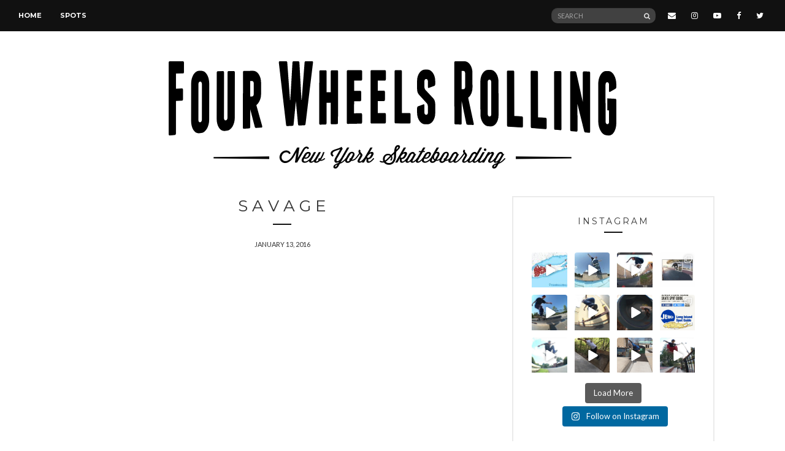

--- FILE ---
content_type: text/html; charset=UTF-8
request_url: https://www.fourwheelsrolling.com/savage/
body_size: 27014
content:
<!doctype html>
<html lang="en-US">
<head>
	<meta charset="UTF-8">
	<meta name="viewport" content="width=device-width, initial-scale=1">
	<link rel="pingback" href="https://www.fourwheelsrolling.com/xmlrpc.php">

	<meta name='robots' content='index, follow, max-image-preview:large, max-snippet:-1, max-video-preview:-1' />

	<!-- This site is optimized with the Yoast SEO Premium plugin v26.6 (Yoast SEO v26.6) - https://yoast.com/wordpress/plugins/seo/ -->
	<title>S A V A G E | Fourwheelsrolling.com</title><link rel="preload" as="style" href="https://fonts.googleapis.com/css?family=Montserrat%3A400%2C700%7CLato%3A400%2C400italic%2C700%2C700italic&#038;display=swap" /><link rel="stylesheet" href="https://fonts.googleapis.com/css?family=Montserrat%3A400%2C700%7CLato%3A400%2C400italic%2C700%2C700italic&#038;display=swap" media="print" onload="this.media='all'" /><noscript><link rel="stylesheet" href="https://fonts.googleapis.com/css?family=Montserrat%3A400%2C700%7CLato%3A400%2C400italic%2C700%2C700italic&#038;display=swap" /></noscript>
	<link rel="canonical" href="https://www.fourwheelsrolling.com/savage/" />
	<meta property="og:locale" content="en_US" />
	<meta property="og:type" content="article" />
	<meta property="og:title" content="S A V A G E" />
	<meta property="og:description" content="Raw footage from 2014-2015 of Anthony Savillo and Joderick Castillo ft. the homies. &#8220;We set out to make a full length video, but with injuries and life getting in the way it was hard for us to both have full parts. in the end we both had the best sessions of our lives. heres to [&hellip;]" />
	<meta property="og:url" content="https://www.fourwheelsrolling.com/savage/" />
	<meta property="og:site_name" content="Fourwheelsrolling.com" />
	<meta property="article:publisher" content="https://facebook.com/fourwheelsrolling" />
	<meta property="article:published_time" content="2016-01-13T18:16:47+00:00" />
	<meta name="author" content="admin" />
	<meta name="twitter:card" content="summary_large_image" />
	<meta name="twitter:creator" content="@4wheelsrolling" />
	<meta name="twitter:site" content="@4wheelsrolling" />
	<meta name="twitter:label1" content="Written by" />
	<meta name="twitter:data1" content="admin" />
	<script type="application/ld+json" class="yoast-schema-graph">{"@context":"https://schema.org","@graph":[{"@type":"Article","@id":"https://www.fourwheelsrolling.com/savage/#article","isPartOf":{"@id":"https://www.fourwheelsrolling.com/savage/"},"author":{"name":"admin","@id":"https://www.fourwheelsrolling.com/#/schema/person/c4f63b4afe6cd48215ff8436abf3cf48"},"headline":"S A V A G E","datePublished":"2016-01-13T18:16:47+00:00","mainEntityOfPage":{"@id":"https://www.fourwheelsrolling.com/savage/"},"wordCount":70,"commentCount":0,"publisher":{"@id":"https://www.fourwheelsrolling.com/#organization"},"keywords":["Long Island"],"articleSection":["All Posts","Media"],"inLanguage":"en-US","potentialAction":[{"@type":"CommentAction","name":"Comment","target":["https://www.fourwheelsrolling.com/savage/#respond"]}]},{"@type":"WebPage","@id":"https://www.fourwheelsrolling.com/savage/","url":"https://www.fourwheelsrolling.com/savage/","name":"S A V A G E | Fourwheelsrolling.com","isPartOf":{"@id":"https://www.fourwheelsrolling.com/#website"},"datePublished":"2016-01-13T18:16:47+00:00","breadcrumb":{"@id":"https://www.fourwheelsrolling.com/savage/#breadcrumb"},"inLanguage":"en-US","potentialAction":[{"@type":"ReadAction","target":["https://www.fourwheelsrolling.com/savage/"]}]},{"@type":"BreadcrumbList","@id":"https://www.fourwheelsrolling.com/savage/#breadcrumb","itemListElement":[{"@type":"ListItem","position":1,"name":"Home","item":"https://www.fourwheelsrolling.com/"},{"@type":"ListItem","position":2,"name":"S A V A G E"}]},{"@type":"WebSite","@id":"https://www.fourwheelsrolling.com/#website","url":"https://www.fourwheelsrolling.com/","name":"Fourwheelsrolling.com","description":"","publisher":{"@id":"https://www.fourwheelsrolling.com/#organization"},"potentialAction":[{"@type":"SearchAction","target":{"@type":"EntryPoint","urlTemplate":"https://www.fourwheelsrolling.com/?s={search_term_string}"},"query-input":{"@type":"PropertyValueSpecification","valueRequired":true,"valueName":"search_term_string"}}],"inLanguage":"en-US"},{"@type":"Organization","@id":"https://www.fourwheelsrolling.com/#organization","name":"Four Wheels Rolling","url":"https://www.fourwheelsrolling.com/","logo":{"@type":"ImageObject","inLanguage":"en-US","@id":"https://www.fourwheelsrolling.com/#/schema/logo/image/","url":"https://www.fourwheelsrolling.com/wp-content/uploads/2024/02/FWR_website-logo-black.svg","contentUrl":"https://www.fourwheelsrolling.com/wp-content/uploads/2024/02/FWR_website-logo-black.svg","width":"5000","height":"5000","caption":"Four Wheels Rolling"},"image":{"@id":"https://www.fourwheelsrolling.com/#/schema/logo/image/"},"sameAs":["https://facebook.com/fourwheelsrolling","https://x.com/4wheelsrolling","https://www.instagram.com/fourwheelsrolling","https://www.youtube.com/fourwheelsrollingNY","https://www.youtube.com/fourwheelsrolling"],"foundingDate":"2010-02-19"},{"@type":"Person","@id":"https://www.fourwheelsrolling.com/#/schema/person/c4f63b4afe6cd48215ff8436abf3cf48","name":"admin","image":{"@type":"ImageObject","inLanguage":"en-US","@id":"https://www.fourwheelsrolling.com/#/schema/person/image/","url":"https://secure.gravatar.com/avatar/8cf85a3cc3424e3490f2afc734cdd1d5e136d9f0ac190d2662572611553eaa73?s=96&d=mm&r=g","contentUrl":"https://secure.gravatar.com/avatar/8cf85a3cc3424e3490f2afc734cdd1d5e136d9f0ac190d2662572611553eaa73?s=96&d=mm&r=g","caption":"admin"},"url":"https://www.fourwheelsrolling.com/author/fwradmin/"}]}</script>
	<!-- / Yoast SEO Premium plugin. -->


<link rel='dns-prefetch' href='//www.fourwheelsrolling.com' />
<link href='https://fonts.gstatic.com' crossorigin rel='preconnect' />
<link rel="alternate" type="application/rss+xml" title="Fourwheelsrolling.com &raquo; Feed" href="https://www.fourwheelsrolling.com/feed/" />
<link rel="alternate" type="application/rss+xml" title="Fourwheelsrolling.com &raquo; Comments Feed" href="https://www.fourwheelsrolling.com/comments/feed/" />
<link rel="alternate" type="application/rss+xml" title="Fourwheelsrolling.com &raquo; S A V A G E Comments Feed" href="https://www.fourwheelsrolling.com/savage/feed/" />
<link rel="alternate" title="oEmbed (JSON)" type="application/json+oembed" href="https://www.fourwheelsrolling.com/wp-json/oembed/1.0/embed?url=https%3A%2F%2Fwww.fourwheelsrolling.com%2Fsavage%2F" />
<link rel="alternate" title="oEmbed (XML)" type="text/xml+oembed" href="https://www.fourwheelsrolling.com/wp-json/oembed/1.0/embed?url=https%3A%2F%2Fwww.fourwheelsrolling.com%2Fsavage%2F&#038;format=xml" />
<style id='wp-img-auto-sizes-contain-inline-css' type='text/css'>
img:is([sizes=auto i],[sizes^="auto," i]){contain-intrinsic-size:3000px 1500px}
/*# sourceURL=wp-img-auto-sizes-contain-inline-css */
</style>
<link rel='stylesheet' id='sbi_styles-css' href='https://www.fourwheelsrolling.com/wp-content/plugins/instagram-feed-pro/css/sbi-styles.min.css?ver=6.3.4' type='text/css' media='all' />
<style id='wp-emoji-styles-inline-css' type='text/css'>

	img.wp-smiley, img.emoji {
		display: inline !important;
		border: none !important;
		box-shadow: none !important;
		height: 1em !important;
		width: 1em !important;
		margin: 0 0.07em !important;
		vertical-align: -0.1em !important;
		background: none !important;
		padding: 0 !important;
	}
/*# sourceURL=wp-emoji-styles-inline-css */
</style>
<style id='wp-block-library-inline-css' type='text/css'>
:root{--wp-block-synced-color:#7a00df;--wp-block-synced-color--rgb:122,0,223;--wp-bound-block-color:var(--wp-block-synced-color);--wp-editor-canvas-background:#ddd;--wp-admin-theme-color:#007cba;--wp-admin-theme-color--rgb:0,124,186;--wp-admin-theme-color-darker-10:#006ba1;--wp-admin-theme-color-darker-10--rgb:0,107,160.5;--wp-admin-theme-color-darker-20:#005a87;--wp-admin-theme-color-darker-20--rgb:0,90,135;--wp-admin-border-width-focus:2px}@media (min-resolution:192dpi){:root{--wp-admin-border-width-focus:1.5px}}.wp-element-button{cursor:pointer}:root .has-very-light-gray-background-color{background-color:#eee}:root .has-very-dark-gray-background-color{background-color:#313131}:root .has-very-light-gray-color{color:#eee}:root .has-very-dark-gray-color{color:#313131}:root .has-vivid-green-cyan-to-vivid-cyan-blue-gradient-background{background:linear-gradient(135deg,#00d084,#0693e3)}:root .has-purple-crush-gradient-background{background:linear-gradient(135deg,#34e2e4,#4721fb 50%,#ab1dfe)}:root .has-hazy-dawn-gradient-background{background:linear-gradient(135deg,#faaca8,#dad0ec)}:root .has-subdued-olive-gradient-background{background:linear-gradient(135deg,#fafae1,#67a671)}:root .has-atomic-cream-gradient-background{background:linear-gradient(135deg,#fdd79a,#004a59)}:root .has-nightshade-gradient-background{background:linear-gradient(135deg,#330968,#31cdcf)}:root .has-midnight-gradient-background{background:linear-gradient(135deg,#020381,#2874fc)}:root{--wp--preset--font-size--normal:16px;--wp--preset--font-size--huge:42px}.has-regular-font-size{font-size:1em}.has-larger-font-size{font-size:2.625em}.has-normal-font-size{font-size:var(--wp--preset--font-size--normal)}.has-huge-font-size{font-size:var(--wp--preset--font-size--huge)}.has-text-align-center{text-align:center}.has-text-align-left{text-align:left}.has-text-align-right{text-align:right}.has-fit-text{white-space:nowrap!important}#end-resizable-editor-section{display:none}.aligncenter{clear:both}.items-justified-left{justify-content:flex-start}.items-justified-center{justify-content:center}.items-justified-right{justify-content:flex-end}.items-justified-space-between{justify-content:space-between}.screen-reader-text{border:0;clip-path:inset(50%);height:1px;margin:-1px;overflow:hidden;padding:0;position:absolute;width:1px;word-wrap:normal!important}.screen-reader-text:focus{background-color:#ddd;clip-path:none;color:#444;display:block;font-size:1em;height:auto;left:5px;line-height:normal;padding:15px 23px 14px;text-decoration:none;top:5px;width:auto;z-index:100000}html :where(.has-border-color){border-style:solid}html :where([style*=border-top-color]){border-top-style:solid}html :where([style*=border-right-color]){border-right-style:solid}html :where([style*=border-bottom-color]){border-bottom-style:solid}html :where([style*=border-left-color]){border-left-style:solid}html :where([style*=border-width]){border-style:solid}html :where([style*=border-top-width]){border-top-style:solid}html :where([style*=border-right-width]){border-right-style:solid}html :where([style*=border-bottom-width]){border-bottom-style:solid}html :where([style*=border-left-width]){border-left-style:solid}html :where(img[class*=wp-image-]){height:auto;max-width:100%}:where(figure){margin:0 0 1em}html :where(.is-position-sticky){--wp-admin--admin-bar--position-offset:var(--wp-admin--admin-bar--height,0px)}@media screen and (max-width:600px){html :where(.is-position-sticky){--wp-admin--admin-bar--position-offset:0px}}

/*# sourceURL=wp-block-library-inline-css */
</style><style id='global-styles-inline-css' type='text/css'>
:root{--wp--preset--aspect-ratio--square: 1;--wp--preset--aspect-ratio--4-3: 4/3;--wp--preset--aspect-ratio--3-4: 3/4;--wp--preset--aspect-ratio--3-2: 3/2;--wp--preset--aspect-ratio--2-3: 2/3;--wp--preset--aspect-ratio--16-9: 16/9;--wp--preset--aspect-ratio--9-16: 9/16;--wp--preset--color--black: #000000;--wp--preset--color--cyan-bluish-gray: #abb8c3;--wp--preset--color--white: #ffffff;--wp--preset--color--pale-pink: #f78da7;--wp--preset--color--vivid-red: #cf2e2e;--wp--preset--color--luminous-vivid-orange: #ff6900;--wp--preset--color--luminous-vivid-amber: #fcb900;--wp--preset--color--light-green-cyan: #7bdcb5;--wp--preset--color--vivid-green-cyan: #00d084;--wp--preset--color--pale-cyan-blue: #8ed1fc;--wp--preset--color--vivid-cyan-blue: #0693e3;--wp--preset--color--vivid-purple: #9b51e0;--wp--preset--gradient--vivid-cyan-blue-to-vivid-purple: linear-gradient(135deg,rgb(6,147,227) 0%,rgb(155,81,224) 100%);--wp--preset--gradient--light-green-cyan-to-vivid-green-cyan: linear-gradient(135deg,rgb(122,220,180) 0%,rgb(0,208,130) 100%);--wp--preset--gradient--luminous-vivid-amber-to-luminous-vivid-orange: linear-gradient(135deg,rgb(252,185,0) 0%,rgb(255,105,0) 100%);--wp--preset--gradient--luminous-vivid-orange-to-vivid-red: linear-gradient(135deg,rgb(255,105,0) 0%,rgb(207,46,46) 100%);--wp--preset--gradient--very-light-gray-to-cyan-bluish-gray: linear-gradient(135deg,rgb(238,238,238) 0%,rgb(169,184,195) 100%);--wp--preset--gradient--cool-to-warm-spectrum: linear-gradient(135deg,rgb(74,234,220) 0%,rgb(151,120,209) 20%,rgb(207,42,186) 40%,rgb(238,44,130) 60%,rgb(251,105,98) 80%,rgb(254,248,76) 100%);--wp--preset--gradient--blush-light-purple: linear-gradient(135deg,rgb(255,206,236) 0%,rgb(152,150,240) 100%);--wp--preset--gradient--blush-bordeaux: linear-gradient(135deg,rgb(254,205,165) 0%,rgb(254,45,45) 50%,rgb(107,0,62) 100%);--wp--preset--gradient--luminous-dusk: linear-gradient(135deg,rgb(255,203,112) 0%,rgb(199,81,192) 50%,rgb(65,88,208) 100%);--wp--preset--gradient--pale-ocean: linear-gradient(135deg,rgb(255,245,203) 0%,rgb(182,227,212) 50%,rgb(51,167,181) 100%);--wp--preset--gradient--electric-grass: linear-gradient(135deg,rgb(202,248,128) 0%,rgb(113,206,126) 100%);--wp--preset--gradient--midnight: linear-gradient(135deg,rgb(2,3,129) 0%,rgb(40,116,252) 100%);--wp--preset--font-size--small: 13px;--wp--preset--font-size--medium: 20px;--wp--preset--font-size--large: 36px;--wp--preset--font-size--x-large: 42px;--wp--preset--spacing--20: 0.44rem;--wp--preset--spacing--30: 0.67rem;--wp--preset--spacing--40: 1rem;--wp--preset--spacing--50: 1.5rem;--wp--preset--spacing--60: 2.25rem;--wp--preset--spacing--70: 3.38rem;--wp--preset--spacing--80: 5.06rem;--wp--preset--shadow--natural: 6px 6px 9px rgba(0, 0, 0, 0.2);--wp--preset--shadow--deep: 12px 12px 50px rgba(0, 0, 0, 0.4);--wp--preset--shadow--sharp: 6px 6px 0px rgba(0, 0, 0, 0.2);--wp--preset--shadow--outlined: 6px 6px 0px -3px rgb(255, 255, 255), 6px 6px rgb(0, 0, 0);--wp--preset--shadow--crisp: 6px 6px 0px rgb(0, 0, 0);}:where(.is-layout-flex){gap: 0.5em;}:where(.is-layout-grid){gap: 0.5em;}body .is-layout-flex{display: flex;}.is-layout-flex{flex-wrap: wrap;align-items: center;}.is-layout-flex > :is(*, div){margin: 0;}body .is-layout-grid{display: grid;}.is-layout-grid > :is(*, div){margin: 0;}:where(.wp-block-columns.is-layout-flex){gap: 2em;}:where(.wp-block-columns.is-layout-grid){gap: 2em;}:where(.wp-block-post-template.is-layout-flex){gap: 1.25em;}:where(.wp-block-post-template.is-layout-grid){gap: 1.25em;}.has-black-color{color: var(--wp--preset--color--black) !important;}.has-cyan-bluish-gray-color{color: var(--wp--preset--color--cyan-bluish-gray) !important;}.has-white-color{color: var(--wp--preset--color--white) !important;}.has-pale-pink-color{color: var(--wp--preset--color--pale-pink) !important;}.has-vivid-red-color{color: var(--wp--preset--color--vivid-red) !important;}.has-luminous-vivid-orange-color{color: var(--wp--preset--color--luminous-vivid-orange) !important;}.has-luminous-vivid-amber-color{color: var(--wp--preset--color--luminous-vivid-amber) !important;}.has-light-green-cyan-color{color: var(--wp--preset--color--light-green-cyan) !important;}.has-vivid-green-cyan-color{color: var(--wp--preset--color--vivid-green-cyan) !important;}.has-pale-cyan-blue-color{color: var(--wp--preset--color--pale-cyan-blue) !important;}.has-vivid-cyan-blue-color{color: var(--wp--preset--color--vivid-cyan-blue) !important;}.has-vivid-purple-color{color: var(--wp--preset--color--vivid-purple) !important;}.has-black-background-color{background-color: var(--wp--preset--color--black) !important;}.has-cyan-bluish-gray-background-color{background-color: var(--wp--preset--color--cyan-bluish-gray) !important;}.has-white-background-color{background-color: var(--wp--preset--color--white) !important;}.has-pale-pink-background-color{background-color: var(--wp--preset--color--pale-pink) !important;}.has-vivid-red-background-color{background-color: var(--wp--preset--color--vivid-red) !important;}.has-luminous-vivid-orange-background-color{background-color: var(--wp--preset--color--luminous-vivid-orange) !important;}.has-luminous-vivid-amber-background-color{background-color: var(--wp--preset--color--luminous-vivid-amber) !important;}.has-light-green-cyan-background-color{background-color: var(--wp--preset--color--light-green-cyan) !important;}.has-vivid-green-cyan-background-color{background-color: var(--wp--preset--color--vivid-green-cyan) !important;}.has-pale-cyan-blue-background-color{background-color: var(--wp--preset--color--pale-cyan-blue) !important;}.has-vivid-cyan-blue-background-color{background-color: var(--wp--preset--color--vivid-cyan-blue) !important;}.has-vivid-purple-background-color{background-color: var(--wp--preset--color--vivid-purple) !important;}.has-black-border-color{border-color: var(--wp--preset--color--black) !important;}.has-cyan-bluish-gray-border-color{border-color: var(--wp--preset--color--cyan-bluish-gray) !important;}.has-white-border-color{border-color: var(--wp--preset--color--white) !important;}.has-pale-pink-border-color{border-color: var(--wp--preset--color--pale-pink) !important;}.has-vivid-red-border-color{border-color: var(--wp--preset--color--vivid-red) !important;}.has-luminous-vivid-orange-border-color{border-color: var(--wp--preset--color--luminous-vivid-orange) !important;}.has-luminous-vivid-amber-border-color{border-color: var(--wp--preset--color--luminous-vivid-amber) !important;}.has-light-green-cyan-border-color{border-color: var(--wp--preset--color--light-green-cyan) !important;}.has-vivid-green-cyan-border-color{border-color: var(--wp--preset--color--vivid-green-cyan) !important;}.has-pale-cyan-blue-border-color{border-color: var(--wp--preset--color--pale-cyan-blue) !important;}.has-vivid-cyan-blue-border-color{border-color: var(--wp--preset--color--vivid-cyan-blue) !important;}.has-vivid-purple-border-color{border-color: var(--wp--preset--color--vivid-purple) !important;}.has-vivid-cyan-blue-to-vivid-purple-gradient-background{background: var(--wp--preset--gradient--vivid-cyan-blue-to-vivid-purple) !important;}.has-light-green-cyan-to-vivid-green-cyan-gradient-background{background: var(--wp--preset--gradient--light-green-cyan-to-vivid-green-cyan) !important;}.has-luminous-vivid-amber-to-luminous-vivid-orange-gradient-background{background: var(--wp--preset--gradient--luminous-vivid-amber-to-luminous-vivid-orange) !important;}.has-luminous-vivid-orange-to-vivid-red-gradient-background{background: var(--wp--preset--gradient--luminous-vivid-orange-to-vivid-red) !important;}.has-very-light-gray-to-cyan-bluish-gray-gradient-background{background: var(--wp--preset--gradient--very-light-gray-to-cyan-bluish-gray) !important;}.has-cool-to-warm-spectrum-gradient-background{background: var(--wp--preset--gradient--cool-to-warm-spectrum) !important;}.has-blush-light-purple-gradient-background{background: var(--wp--preset--gradient--blush-light-purple) !important;}.has-blush-bordeaux-gradient-background{background: var(--wp--preset--gradient--blush-bordeaux) !important;}.has-luminous-dusk-gradient-background{background: var(--wp--preset--gradient--luminous-dusk) !important;}.has-pale-ocean-gradient-background{background: var(--wp--preset--gradient--pale-ocean) !important;}.has-electric-grass-gradient-background{background: var(--wp--preset--gradient--electric-grass) !important;}.has-midnight-gradient-background{background: var(--wp--preset--gradient--midnight) !important;}.has-small-font-size{font-size: var(--wp--preset--font-size--small) !important;}.has-medium-font-size{font-size: var(--wp--preset--font-size--medium) !important;}.has-large-font-size{font-size: var(--wp--preset--font-size--large) !important;}.has-x-large-font-size{font-size: var(--wp--preset--font-size--x-large) !important;}
/*# sourceURL=global-styles-inline-css */
</style>

<style id='classic-theme-styles-inline-css' type='text/css'>
/*! This file is auto-generated */
.wp-block-button__link{color:#fff;background-color:#32373c;border-radius:9999px;box-shadow:none;text-decoration:none;padding:calc(.667em + 2px) calc(1.333em + 2px);font-size:1.125em}.wp-block-file__button{background:#32373c;color:#fff;text-decoration:none}
/*# sourceURL=/wp-includes/css/classic-themes.min.css */
</style>
<link rel='stylesheet' id='scrollup-css-css' href='https://www.fourwheelsrolling.com/wp-content/plugins/smooth-scroll-up/css/scrollup.css?ver=18c5fe4639046376196b52a897827ffb' type='text/css' media='all' />
<style id='scrollup-css-inline-css' type='text/css'>
a.scrollup-image {background-image: url("https://www.fourwheelsrolling.com/wp-content/uploads/2024/02/arrow-square-top-2.svg") !important; }
/*# sourceURL=scrollup-css-inline-css */
</style>

<link rel='stylesheet' id='untoldstories-base-css' href='https://www.fourwheelsrolling.com/wp-content/themes/untold-stories%201.9.3/css/base.css?ver=1.9.3' type='text/css' media='all' />
<link rel='stylesheet' id='untoldstories-common-css' href='https://www.fourwheelsrolling.com/wp-content/themes/untold-stories%201.9.3/common/css/global.css?ver=1.9.3' type='text/css' media='all' />
<link rel='stylesheet' id='font-awesome-css' href='https://www.fourwheelsrolling.com/wp-content/themes/untold-stories%201.9.3/css/font-awesome.css?ver=4.7.0' type='text/css' media='all' />
<link rel='stylesheet' id='untoldstories-mmenu-css' href='https://www.fourwheelsrolling.com/wp-content/themes/untold-stories%201.9.3/css/mmenu.css?ver=5.2.0' type='text/css' media='all' />
<link rel='stylesheet' id='untoldstories-magnific-css' href='https://www.fourwheelsrolling.com/wp-content/themes/untold-stories%201.9.3/css/magnific.css?ver=1.0.0' type='text/css' media='all' />
<link rel='stylesheet' id='untoldstories-slick-css' href='https://www.fourwheelsrolling.com/wp-content/themes/untold-stories%201.9.3/css/slick.css?ver=1.5.7' type='text/css' media='all' />
<link rel='stylesheet' id='untoldstories-justifiedGallery-css' href='https://www.fourwheelsrolling.com/wp-content/themes/untold-stories%201.9.3/css/justifiedGallery.min.css?ver=3.6.0' type='text/css' media='all' />
<link rel='stylesheet' id='untoldstories-style-css' href='https://www.fourwheelsrolling.com/wp-content/themes/untold-stories%201.9.3/style.css?ver=1.9.3' type='text/css' media='all' />
<script type="text/javascript" src="https://www.fourwheelsrolling.com/wp-includes/js/jquery/jquery.min.js?ver=3.7.1" id="jquery-core-js"></script>
<script type="text/javascript" src="https://www.fourwheelsrolling.com/wp-includes/js/jquery/jquery-migrate.min.js?ver=3.4.1" id="jquery-migrate-js"></script>
<script type="text/javascript" id="wpgmza_data-js-extra">
/* <![CDATA[ */
var wpgmza_google_api_status = {"message":"Enqueued","code":"ENQUEUED"};
//# sourceURL=wpgmza_data-js-extra
/* ]]> */
</script>
<script type="text/javascript" src="https://www.fourwheelsrolling.com/wp-content/plugins/wp-google-maps/wpgmza_data.js?ver=18c5fe4639046376196b52a897827ffb" id="wpgmza_data-js"></script>
<script type="text/javascript" src="https://www.fourwheelsrolling.com/wp-content/themes/untold-stories%201.9.3/js/modernizr.js?ver=2.8.3" id="untoldstories-modernizr-js"></script>
<link rel="https://api.w.org/" href="https://www.fourwheelsrolling.com/wp-json/" /><link rel="alternate" title="JSON" type="application/json" href="https://www.fourwheelsrolling.com/wp-json/wp/v2/posts/4748" /><link rel="EditURI" type="application/rsd+xml" title="RSD" href="https://www.fourwheelsrolling.com/xmlrpc.php?rsd" />
<style type="text/css">			a:hover {
				color: #878787;
			}
						.btn:hover,
			input[type="button"]:hover,
			input[type="submit"]:hover,
			input[type="reset"]:hover,
			button:hover,
			.comment-reply-link:hover,
			.entry-categories a:hover,
			.slide-categories a:hover {
				background-color: #383838;
			}
						.site-bar a:hover,
			#masthead .navigation > li.sfHover > a {
				color: #a0a0a0;
			}
						#masthead .navigation > li ul a:hover,
			#masthead .navigation ul > li.sfHover > a {
				color: #a0a0a0;
			}
						#footer {
				background-color: #000000;
			}
						#footer a:hover,
			#footer .nav .navigation li a:hover,
			#footer .socials a:hover,
			#footer .site-logo a:hover {
				color: #a0a0a0;
			}
						.site-logo {
				text-transform: uppercase;
			}
						.entry-content h1,
			.entry-content h2,
			.entry-content h3,
			.entry-content h4,
			.entry-content h5,
			.entry-content h6,
			#site-section h2 {
				text-transform: uppercase;
			}
						.entry-title,
			.slide-title {
				text-transform: uppercase;
			}
						.widget-title,
			.comment-reply-title {
				text-transform: uppercase;
			}
						.nav {
				text-transform: uppercase;
			}
						.btn,
			input[type="button"],
			input[type="submit"],
			input[type="reset"],
			button,
			.comment-reply-link,
			.read-more {
				text-transform: uppercase;
			}
						.entry-meta,
			.entry-tags,
			.entry-sig,
			.comment-metadata,
			.slide-meta {
				text-transform: uppercase;
			}
			</style><link rel="icon" href="https://www.fourwheelsrolling.com/wp-content/uploads/2016/01/cropped-FWRICON-1-32x32.png" sizes="32x32" />
<link rel="icon" href="https://www.fourwheelsrolling.com/wp-content/uploads/2016/01/cropped-FWRICON-1-192x192.png" sizes="192x192" />
<link rel="apple-touch-icon" href="https://www.fourwheelsrolling.com/wp-content/uploads/2016/01/cropped-FWRICON-1-180x180.png" />
<meta name="msapplication-TileImage" content="https://www.fourwheelsrolling.com/wp-content/uploads/2016/01/cropped-FWRICON-1-270x270.png" />
<noscript><style id="rocket-lazyload-nojs-css">.rll-youtube-player, [data-lazy-src]{display:none !important;}</style></noscript><style id="wpforms-css-vars-root">
				:root {
					--wpforms-field-border-radius: 3px;
--wpforms-field-border-style: solid;
--wpforms-field-border-size: 1px;
--wpforms-field-background-color: #ffffff;
--wpforms-field-border-color: rgba( 0, 0, 0, 0.25 );
--wpforms-field-border-color-spare: rgba( 0, 0, 0, 0.25 );
--wpforms-field-text-color: rgba( 0, 0, 0, 0.7 );
--wpforms-field-menu-color: #ffffff;
--wpforms-label-color: rgba( 0, 0, 0, 0.85 );
--wpforms-label-sublabel-color: rgba( 0, 0, 0, 0.55 );
--wpforms-label-error-color: #d63637;
--wpforms-button-border-radius: 3px;
--wpforms-button-border-style: none;
--wpforms-button-border-size: 1px;
--wpforms-button-background-color: #066aab;
--wpforms-button-border-color: #066aab;
--wpforms-button-text-color: #ffffff;
--wpforms-page-break-color: #066aab;
--wpforms-background-image: none;
--wpforms-background-position: center center;
--wpforms-background-repeat: no-repeat;
--wpforms-background-size: cover;
--wpforms-background-width: 100px;
--wpforms-background-height: 100px;
--wpforms-background-color: rgba( 0, 0, 0, 0 );
--wpforms-background-url: none;
--wpforms-container-padding: 0px;
--wpforms-container-border-style: none;
--wpforms-container-border-width: 1px;
--wpforms-container-border-color: #000000;
--wpforms-container-border-radius: 3px;
--wpforms-field-size-input-height: 43px;
--wpforms-field-size-input-spacing: 15px;
--wpforms-field-size-font-size: 16px;
--wpforms-field-size-line-height: 19px;
--wpforms-field-size-padding-h: 14px;
--wpforms-field-size-checkbox-size: 16px;
--wpforms-field-size-sublabel-spacing: 5px;
--wpforms-field-size-icon-size: 1;
--wpforms-label-size-font-size: 16px;
--wpforms-label-size-line-height: 19px;
--wpforms-label-size-sublabel-font-size: 14px;
--wpforms-label-size-sublabel-line-height: 17px;
--wpforms-button-size-font-size: 17px;
--wpforms-button-size-height: 41px;
--wpforms-button-size-padding-h: 15px;
--wpforms-button-size-margin-top: 10px;
--wpforms-container-shadow-size-box-shadow: none;

				}
			</style></head>
<body data-rsssl=1 class="wp-singular post-template-default single single-post postid-4748 single-format-video wp-theme-untold-stories193" itemscope="itemscope" itemtype="http://schema.org/WebPage">


<div id="page">
	<div id="main-wrap">
		<header id="masthead" role="banner" class="site-header" itemscope="itemscope" itemtype="http://schema.org/Organization">
			<div class="site-bar group site-bar-fixed">
				<nav class="nav" role="navigation" itemscope="itemscope" itemtype="http://schema.org/SiteNavigationElement">
					<ul id="menu-main" class="navigation"><li id="menu-item-1473" class="menu-item menu-item-type-custom menu-item-object-custom menu-item-home menu-item-1473"><a href="https://www.fourwheelsrolling.com/">Home</a></li>
<li id="menu-item-1686" class="menu-item menu-item-type-post_type menu-item-object-page menu-item-1686"><a href="https://www.fourwheelsrolling.com/spots/">Spots</a></li>
</ul>
					<a class="mobile-nav-trigger" href="#mobilemenu"><i class="fa fa-navicon"></i> Menu</a>
				</nav>
				<div id="mobilemenu"></div>

				<div class="site-tools">
							<ul class="socials">
			<li><a href="https://fourwheelsrolling.com/contact"><i class="fa fa-envelope"></i></a></li><li><a href="https://instagram.com/fourwheelsrolling"><i class="fa fa-instagram"></i></a></li><li><a href="https://youtube.com/fourwheelsrollingNY"><i class="fa fa-youtube-play"></i></a></li><li><a href="https://facebook.com/fourwheelsrolling"><i class="fa fa-facebook"></i></a></li><li><a href="https://twitter.com/4wheelsrolling"><i class="fa fa-twitter"></i></a></li>					</ul>
		
					<form action="https://www.fourwheelsrolling.com/" class="searchform" method="get" role="search">
	<div>
		<label class="screen-reader-text">Search for:</label>
		<input type="text" placeholder="Search" name="s" value="">
		<button class="searchsubmit" type="submit"><i class="fa fa-search"></i><span class="screen-reader-text">Search</span></button>
	</div>
</form>				</div><!-- /site-tools -->
			</div><!-- /site-bar -->

			<div class="site-logo">
				<h1 itemprop="name">
					<a itemprop="url" href="https://www.fourwheelsrolling.com/">
													<img itemprop="logo"
							     src="data:image/svg+xml,%3Csvg%20xmlns='http://www.w3.org/2000/svg'%20viewBox='0%200%200%200'%3E%3C/svg%3E"
							     alt="Fourwheelsrolling.com" data-lazy-src="https://www.fourwheelsrolling.com/wp-content/uploads/2024/02/FWR_website-logo-black.svg"/><noscript><img itemprop="logo"
							     src="https://www.fourwheelsrolling.com/wp-content/uploads/2024/02/FWR_website-logo-black.svg"
							     alt="Fourwheelsrolling.com"/></noscript>
											</a>
				</h1>
				
							</div><!-- /site-logo -->
			
<!-- Google tag (gtag.js) -->
<script async src="https://www.googletagmanager.com/gtag/js?id=UA-48256211-1"></script>
<script>
  window.dataLayer = window.dataLayer || [];
  function gtag(){dataLayer.push(arguments);}
  gtag('js', new Date());

  gtag('config', 'UA-48256211-1');
</script>

		</header>

		
		<div class="container">
			<div class="row">
				<div class="col-md-12">

					
					<div id="site-content">


<div class="row">

	<div class="col-md-8 ">
		<main id="content" role="main" itemprop="mainContentOfPage" itemscope="itemscope" itemtype="http://schema.org/Blog">

			<div class="row">
				<div class="col-md-12">
											<article id="entry-4748" class="entry post-4748 post type-post status-publish format-video hentry category-all-posts category-media tag-long-island post_format-post-format-video" itemscope="itemscope" itemtype="http://schema.org/BlogPosting" itemprop="blogPost">
							<h2 class="entry-title" itemprop="headline">
								S A V A G E							</h2>

							<div class="entry-meta">
								
																	<time class="entry-date" itemprop="datePublished" datetime="2016-01-13T18:16:47+00:00">January 13, 2016</time>
															</div>

							<div class="entry-featured">
																							</div>

							<div class="entry-content" itemprop="text">
								<p><iframe width="420" height="315" src="https://www.youtube.com/embed/TIZMmZ0E3ok?rel=0" frameborder="0" allowfullscreen></iframe></p>
<p>Raw footage from 2014-2015 of Anthony Savillo and Joderick Castillo ft. the homies.</p>
<p>&#8220;We set out to make a full length video, but with injuries and life getting in the way it was hard for us to both have full parts. in the end we both had the best sessions of our lives. heres to a fresh start.&#8221;</p>
<p>Filmed by mostly Joderick and Marty</p>
															</div>

							
							
							<div class="entry-utils group">
									<ul class="socials">
				<li><a href="https://www.facebook.com/sharer.php?u=https://www.fourwheelsrolling.com/savage/" class="social-icon"><i class="fa fa-facebook"></i></a></li>
		<li><a href="https://twitter.com/share?url=https://www.fourwheelsrolling.com/savage/" class="social-icon"><i class="fa fa-twitter"></i></a></li>
			</ul>
							</div>

															<div id="paging" class="group">
																												<a href="https://www.fourwheelsrolling.com/all-city-showdown-2015-labor/" class="paging-standard paging-older">Previous Post</a>
																												<a href="https://www.fourwheelsrolling.com/instagram-11116/" class="paging-standard paging-newer">Next Post</a>
																	</div>
							
							
								<div class="entry-related">
					<h4 class="widget-title">You may also like</h4>
		
		<div class="row">
							<div class="col-md-4">
					<article class="entry post-1897 post type-post status-publish format-video hentry category-all-posts category-single-clips category-videos post_format-post-format-video">
	<div class="entry-meta">
		<time class="entry-date" datetime="2013-06-22T04:03:39+00:00">June 22, 2013</time>
	</div>
	<div class="entry-featured">
		<a href="https://www.fourwheelsrolling.com/single-clip-14/">
					</a>
	</div>
	<h2 class="entry-title"><a href="https://www.fourwheelsrolling.com/single-clip-14/" rel="bookmark">Single Clip #14</a></h2></article>				</div>
							<div class="col-md-4">
					<article class="entry post-4923 post type-post status-publish format-video hentry category-all-posts post_format-post-format-video">
	<div class="entry-meta">
		<time class="entry-date" datetime="2016-04-25T01:08:25+00:00">April 25, 2016</time>
	</div>
	<div class="entry-featured">
		<a href="https://www.fourwheelsrolling.com/instagram-42316/">
					</a>
	</div>
	<h2 class="entry-title"><a href="https://www.fourwheelsrolling.com/instagram-42316/" rel="bookmark">Instagram: 4/25/16</a></h2></article>				</div>
							<div class="col-md-4">
					<article class="entry post-2900 post type-post status-publish format-image has-post-thumbnail hentry category-all-posts post_format-post-format-image">
	<div class="entry-meta">
		<time class="entry-date" datetime="2014-02-19T23:17:47+00:00">February 19, 2014</time>
	</div>
	<div class="entry-featured">
		<a href="https://www.fourwheelsrolling.com/4-years-rolling/">
			<img width="619" height="445" src="data:image/svg+xml,%3Csvg%20xmlns='http://www.w3.org/2000/svg'%20viewBox='0%200%20619%20445'%3E%3C/svg%3E" class="attachment-post-thumbnail size-post-thumbnail wp-post-image" alt="" decoding="async" fetchpriority="high" data-lazy-src="https://www.fourwheelsrolling.com/wp-content/uploads/2014/02/4yearsrolling-619x445.jpg" /><noscript><img width="619" height="445" src="https://www.fourwheelsrolling.com/wp-content/uploads/2014/02/4yearsrolling-619x445.jpg" class="attachment-post-thumbnail size-post-thumbnail wp-post-image" alt="" decoding="async" fetchpriority="high" /></noscript>		</a>
	</div>
	<h2 class="entry-title"><a href="https://www.fourwheelsrolling.com/4-years-rolling/" rel="bookmark">4 years rolling</a></h2></article>				</div>
								</div>
	</div>

													</article>
									</div>
			</div>

		</main>
	</div>

			<div class="col-md-4">
			<div id="sidebar" role="complementary" itemtype="http://schema.org/WPSideBar" itemscope="itemscope">
	<aside id="instagram-feed-widget-3" class="widget group sbi-feed-widget"><h3 class="widget-title">Instagram</h3>
<div id="sb_instagram"  class="sbi sbi_mob_col_4 sbi_tab_col_4 sbi_col_4 sbi_width_resp sbi-theme sbi-default_theme sbi-style-boxed" style="padding-bottom: 12px;" data-post-style="boxed" data-feedid="*3"  data-res="auto" data-cols="4" data-colsmobile="4" data-colstablet="4" data-num="12" data-nummobile="4" data-header-size="small" data-item-padding="6" data-shortcode-atts="{&quot;feed&quot;:&quot;3&quot;}"  data-postid="4748" data-locatornonce="facd670302" data-options="{&quot;grid&quot;:true,&quot;avatars&quot;:{&quot;fourwheelsrolling&quot;:&quot;&quot;,&quot;LCLfourwheelsrolling&quot;:0},&quot;lightboxcomments&quot;:20,&quot;colsmobile&quot;:4,&quot;colstablet&quot;:&quot;4&quot;,&quot;captionsize&quot;:12,&quot;captionlength&quot;:50,&quot;hovercaptionlength&quot;:50,&quot;feedtheme&quot;:&quot;default_theme&quot;}">


    <div id="sbi_images" style="gap: 12px;">
		<div class="sbi_item sbi_type_video sbi_new sbi_transition" id="sbi_17929940611924695" data-date="1639929366" data-numcomments="0"data-template=ft_default>
    <div class="sbi_inner_wrap" style="background-color: #FFFFFF;  border-radius: 4px; ">
        
		<div class="sbi_photo_wrap" >
            <svg style="color: rgba(255,255,255,1)" class="svg-inline--fa fa-play fa-w-14 sbi_playbtn" aria-label="Play" aria-hidden="true" data-fa-processed="" data-prefix="fa" data-icon="play" role="presentation" xmlns="http://www.w3.org/2000/svg" viewBox="0 0 448 512"><path fill="currentColor" d="M424.4 214.7L72.4 6.6C43.8-10.3 0 6.1 0 47.9V464c0 37.5 40.7 60.1 72.4 41.3l352-208c31.4-18.5 31.5-64.1 0-82.6z"></path></svg>
    <div  style="background: rgba(0,0,0,0.85)"  class="sbi_link " >
        <div class="sbi_hover_top">
            
            
            
        </div>
        
        
        <div class="sbi_hover_bottom ">

            
            
        </div>

        <a class="sbi_link_area nofancybox" rel="nofollow noopener" href="https://scontent.cdninstagram.com/v/t51.29350-15/269444606_3139824366302053_1173211717342601412_n.jpg?_nc_cat=106&#038;ccb=1-7&#038;_nc_sid=18de74&#038;_nc_ohc=_6Z9FcH-R-0Q7kNvgEdLWFC&#038;_nc_zt=23&#038;_nc_ht=scontent.cdninstagram.com&#038;edm=ANo9K5cEAAAA&#038;_nc_gid=AXGeCkKyZkTNMLFkYsbmhoK&#038;oh=00_AYALpHVaSn2WqGbO2jl0PLRdrAYjquUJk8CK6JZ-Ou4pGQ&#038;oe=67560C64" data-lightbox-sbi="" data-title="An additional 82 new spots along with some updates have been posted to the Long Island Skate Spot Map. The map now has 275+ pins.&lt;br&gt;
&lt;br&gt;
To view the list of new/ updated spots in this update visit the link in our bio and scroll to the bottom of the page or go to fourwheelsrolling.com/spots/#changelog&lt;br&gt;
&lt;br&gt;
We also want to thank everyone who has been contributing spots via email or Instagram DM. This update wouldn’t have been possible without your help! As always, feel free to send us any additional spot tips to be included in the next update.&lt;br&gt;
&lt;br&gt;
#nyskateboarding #longislandskateboarding #skateboardingisfun" data-video="https://instagram.fmci2-1.fna.fbcdn.net/o1/v/t16/f2/m69/AQPYknzDGfWdil9miQJvr_3la8bPSuNvBklINvHGxR7F8knB6JNDr6vwx9v2U4MHVRRhqC743tnjSo27st1dGcbh.mp4?efg=eyJ4cHZfYXNzZXRfaWQiOjQzNjcwODcwMTI4Mjk2MSwidmVuY29kZV90YWciOiJ4cHZfcHJvZ3Jlc3NpdmUuSU5TVEFHUkFNLklHVFYuQzMuMTI4MC5kYXNoX2Jhc2VsaW5lXzFfdjEifQ&amp;_nc_ht=instagram.fmci2-1.fna.fbcdn.net&amp;_nc_cat=107&amp;strext=1&amp;vs=49b07235320236e2&amp;_nc_vs=[base64]&amp;ccb=9-4&amp;oh=00_AYAcIqwFHmKSJlNzH_T3FfEhCg582XzPM6KSxCX2Ecv1mg&amp;oe=67523DA4&amp;_nc_sid=1d576d" data-carousel="" data-id="sbi_17929940611924695" data-user="fourwheelsrolling" data-url="https://www.instagram.com/tv/CXq4q7uAXyB/" data-avatar="" data-account-type="business" data-iframe='' data-media-type="reels" data-posted-on="" data-custom-avatar="https://www.fourwheelsrolling.com/wp-content/uploads/2024/02/301117233_408964664636077_6476719746596418491_n.jpg">
            <span class="sbi-screenreader">
                Open            </span>
            <svg style="color: rgba(255,255,255,1)" class="svg-inline--fa fa-play fa-w-14 sbi_playbtn" aria-label="Play" aria-hidden="true" data-fa-processed="" data-prefix="fa" data-icon="play" role="presentation" xmlns="http://www.w3.org/2000/svg" viewBox="0 0 448 512"><path fill="currentColor" d="M424.4 214.7L72.4 6.6C43.8-10.3 0 6.1 0 47.9V464c0 37.5 40.7 60.1 72.4 41.3l352-208c31.4-18.5 31.5-64.1 0-82.6z"></path></svg>        </a>
    </div>

    <a class="sbi_photo" target="_blank" rel="nofollow noopener" href="https://www.instagram.com/tv/CXq4q7uAXyB/" data-full-res="https://scontent.cdninstagram.com/v/t51.29350-15/269444606_3139824366302053_1173211717342601412_n.jpg?_nc_cat=106&#038;ccb=1-7&#038;_nc_sid=18de74&#038;_nc_ohc=_6Z9FcH-R-0Q7kNvgEdLWFC&#038;_nc_zt=23&#038;_nc_ht=scontent.cdninstagram.com&#038;edm=ANo9K5cEAAAA&#038;_nc_gid=AXGeCkKyZkTNMLFkYsbmhoK&#038;oh=00_AYALpHVaSn2WqGbO2jl0PLRdrAYjquUJk8CK6JZ-Ou4pGQ&#038;oe=67560C64" data-img-src-set="{&quot;d&quot;:&quot;https:\/\/scontent.cdninstagram.com\/v\/t51.29350-15\/269444606_3139824366302053_1173211717342601412_n.jpg?_nc_cat=106&amp;ccb=1-7&amp;_nc_sid=18de74&amp;_nc_ohc=_6Z9FcH-R-0Q7kNvgEdLWFC&amp;_nc_zt=23&amp;_nc_ht=scontent.cdninstagram.com&amp;edm=ANo9K5cEAAAA&amp;_nc_gid=AXGeCkKyZkTNMLFkYsbmhoK&amp;oh=00_AYALpHVaSn2WqGbO2jl0PLRdrAYjquUJk8CK6JZ-Ou4pGQ&amp;oe=67560C64&quot;,&quot;150&quot;:&quot;https:\/\/scontent.cdninstagram.com\/v\/t51.29350-15\/269444606_3139824366302053_1173211717342601412_n.jpg?_nc_cat=106&amp;ccb=1-7&amp;_nc_sid=18de74&amp;_nc_ohc=_6Z9FcH-R-0Q7kNvgEdLWFC&amp;_nc_zt=23&amp;_nc_ht=scontent.cdninstagram.com&amp;edm=ANo9K5cEAAAA&amp;_nc_gid=AXGeCkKyZkTNMLFkYsbmhoK&amp;oh=00_AYALpHVaSn2WqGbO2jl0PLRdrAYjquUJk8CK6JZ-Ou4pGQ&amp;oe=67560C64&quot;,&quot;320&quot;:&quot;https:\/\/scontent.cdninstagram.com\/v\/t51.29350-15\/269444606_3139824366302053_1173211717342601412_n.jpg?_nc_cat=106&amp;ccb=1-7&amp;_nc_sid=18de74&amp;_nc_ohc=_6Z9FcH-R-0Q7kNvgEdLWFC&amp;_nc_zt=23&amp;_nc_ht=scontent.cdninstagram.com&amp;edm=ANo9K5cEAAAA&amp;_nc_gid=AXGeCkKyZkTNMLFkYsbmhoK&amp;oh=00_AYALpHVaSn2WqGbO2jl0PLRdrAYjquUJk8CK6JZ-Ou4pGQ&amp;oe=67560C64&quot;,&quot;640&quot;:&quot;https:\/\/scontent.cdninstagram.com\/v\/t51.29350-15\/269444606_3139824366302053_1173211717342601412_n.jpg?_nc_cat=106&amp;ccb=1-7&amp;_nc_sid=18de74&amp;_nc_ohc=_6Z9FcH-R-0Q7kNvgEdLWFC&amp;_nc_zt=23&amp;_nc_ht=scontent.cdninstagram.com&amp;edm=ANo9K5cEAAAA&amp;_nc_gid=AXGeCkKyZkTNMLFkYsbmhoK&amp;oh=00_AYALpHVaSn2WqGbO2jl0PLRdrAYjquUJk8CK6JZ-Ou4pGQ&amp;oe=67560C64&quot;}">
        <img src="data:image/svg+xml,%3Csvg%20xmlns='http://www.w3.org/2000/svg'%20viewBox='0%200%200%200'%3E%3C/svg%3E" alt="An additional 82 new spots along with some updates have been posted to the Long Island Skate Spot Map. The map now has 275+ pins.

To view the list of new/ updated spots in this update visit the link in our bio and scroll to the bottom of the page or go to fourwheelsrolling.com/spots/#changelog

We also want to thank everyone who has been contributing spots via email or Instagram DM. This update wouldn’t have been possible without your help! As always, feel free to send us any additional spot tips to be included in the next update.

#nyskateboarding #longislandskateboarding #skateboardingisfun" data-lazy-src="https://www.fourwheelsrolling.com/wp-content/plugins/instagram-feed-pro/img/placeholder.png"><noscript><img src="https://www.fourwheelsrolling.com/wp-content/plugins/instagram-feed-pro/img/placeholder.png" alt="An additional 82 new spots along with some updates have been posted to the Long Island Skate Spot Map. The map now has 275+ pins.

To view the list of new/ updated spots in this update visit the link in our bio and scroll to the bottom of the page or go to fourwheelsrolling.com/spots/#changelog

We also want to thank everyone who has been contributing spots via email or Instagram DM. This update wouldn’t have been possible without your help! As always, feel free to send us any additional spot tips to be included in the next update.

#nyskateboarding #longislandskateboarding #skateboardingisfun"></noscript>
    </a>
</div>




	    
        <div class="sbi_info_wrapper">
            <div class="sbi_info ">

		        
                <div class="sbi_meta_wrap">
		        
				                </div>
            </div>
        </div>
    </div>

    <div class="sbi-divider"></div>
</div>
<div class="sbi_item sbi_type_video sbi_new sbi_transition" id="sbi_17934195874575983" data-date="1628448297" data-numcomments="0"data-template=ft_default>
    <div class="sbi_inner_wrap" style="background-color: #FFFFFF;  border-radius: 4px; ">
        
		<div class="sbi_photo_wrap" >
            <svg style="color: rgba(255,255,255,1)" class="svg-inline--fa fa-play fa-w-14 sbi_playbtn" aria-label="Play" aria-hidden="true" data-fa-processed="" data-prefix="fa" data-icon="play" role="presentation" xmlns="http://www.w3.org/2000/svg" viewBox="0 0 448 512"><path fill="currentColor" d="M424.4 214.7L72.4 6.6C43.8-10.3 0 6.1 0 47.9V464c0 37.5 40.7 60.1 72.4 41.3l352-208c31.4-18.5 31.5-64.1 0-82.6z"></path></svg>
    <div  style="background: rgba(0,0,0,0.85)"  class="sbi_link " >
        <div class="sbi_hover_top">
            
            
            
        </div>
        
        
        <div class="sbi_hover_bottom ">

            
            
        </div>

        <a class="sbi_link_area nofancybox" rel="nofollow noopener" href="https://scontent.cdninstagram.com/v/t51.29350-15/234524193_355061492780965_2745741893941566775_n.jpg?_nc_cat=100&#038;ccb=1-7&#038;_nc_sid=18de74&#038;_nc_ohc=TJBnPv7AJAQQ7kNvgEsXTLd&#038;_nc_zt=23&#038;_nc_ht=scontent.cdninstagram.com&#038;edm=ANo9K5cEAAAA&#038;_nc_gid=AXGeCkKyZkTNMLFkYsbmhoK&#038;oh=00_AYAxk3-vu2nfIDr-QKMuMOg58-G2TZYIbjSKhRTAh0f82Q&#038;oe=67561F2D" data-lightbox-sbi="" data-title="08.06.21 | Pulled up to Flushing for a quick sesh with @_dommartinez_ &lt;br&gt;
⁣⁣&lt;br&gt;
Good to know the vx is still kicking despite being packed away for 2+ years ⁣⁣&lt;br&gt;
⁣⁣&lt;br&gt;
#nyskateboarding | #longislandskateboarding | #sonyvx1000 | #skateboardingisfun" data-video="https://instagram.fmci2-1.fna.fbcdn.net/o1/v/t16/f1/m84/C140F719CC46FAC679B8D77646F1D7AD_video_dashinit.mp4?efg=eyJ4cHZfYXNzZXRfaWQiOjM0NTI1NzIwMzgyOTM2NjIsInZlbmNvZGVfdGFnIjoieHB2X3Byb2dyZXNzaXZlLklOU1RBR1JBTS5GRUVELkMzLjY1NC5kYXNoX2Jhc2VsaW5lXzFfdjEifQ&amp;_nc_ht=instagram.fmci2-1.fna.fbcdn.net&amp;_nc_cat=103&amp;vs=1c9059c66fd6eddb&amp;_nc_vs=[base64]&amp;ccb=9-4&amp;oh=00_AYA8C8wMkLPZOuwcA82v3JJCzAqvq4Kk0XwiHCDwHpSbJw&amp;oe=675230BF&amp;_nc_sid=1d576d" data-carousel="" data-id="sbi_17934195874575983" data-user="fourwheelsrolling" data-url="https://www.instagram.com/p/CSUuzuVAccg/" data-avatar="" data-account-type="business" data-iframe='' data-media-type="video" data-posted-on="" data-custom-avatar="https://www.fourwheelsrolling.com/wp-content/uploads/2024/02/301117233_408964664636077_6476719746596418491_n.jpg">
            <span class="sbi-screenreader">
                Open            </span>
            <svg style="color: rgba(255,255,255,1)" class="svg-inline--fa fa-play fa-w-14 sbi_playbtn" aria-label="Play" aria-hidden="true" data-fa-processed="" data-prefix="fa" data-icon="play" role="presentation" xmlns="http://www.w3.org/2000/svg" viewBox="0 0 448 512"><path fill="currentColor" d="M424.4 214.7L72.4 6.6C43.8-10.3 0 6.1 0 47.9V464c0 37.5 40.7 60.1 72.4 41.3l352-208c31.4-18.5 31.5-64.1 0-82.6z"></path></svg>        </a>
    </div>

    <a class="sbi_photo" target="_blank" rel="nofollow noopener" href="https://www.instagram.com/p/CSUuzuVAccg/" data-full-res="https://scontent.cdninstagram.com/v/t51.29350-15/234524193_355061492780965_2745741893941566775_n.jpg?_nc_cat=100&#038;ccb=1-7&#038;_nc_sid=18de74&#038;_nc_ohc=TJBnPv7AJAQQ7kNvgEsXTLd&#038;_nc_zt=23&#038;_nc_ht=scontent.cdninstagram.com&#038;edm=ANo9K5cEAAAA&#038;_nc_gid=AXGeCkKyZkTNMLFkYsbmhoK&#038;oh=00_AYAxk3-vu2nfIDr-QKMuMOg58-G2TZYIbjSKhRTAh0f82Q&#038;oe=67561F2D" data-img-src-set="{&quot;d&quot;:&quot;https:\/\/scontent.cdninstagram.com\/v\/t51.29350-15\/234524193_355061492780965_2745741893941566775_n.jpg?_nc_cat=100&amp;ccb=1-7&amp;_nc_sid=18de74&amp;_nc_ohc=TJBnPv7AJAQQ7kNvgEsXTLd&amp;_nc_zt=23&amp;_nc_ht=scontent.cdninstagram.com&amp;edm=ANo9K5cEAAAA&amp;_nc_gid=AXGeCkKyZkTNMLFkYsbmhoK&amp;oh=00_AYAxk3-vu2nfIDr-QKMuMOg58-G2TZYIbjSKhRTAh0f82Q&amp;oe=67561F2D&quot;,&quot;150&quot;:&quot;https:\/\/scontent.cdninstagram.com\/v\/t51.29350-15\/234524193_355061492780965_2745741893941566775_n.jpg?_nc_cat=100&amp;ccb=1-7&amp;_nc_sid=18de74&amp;_nc_ohc=TJBnPv7AJAQQ7kNvgEsXTLd&amp;_nc_zt=23&amp;_nc_ht=scontent.cdninstagram.com&amp;edm=ANo9K5cEAAAA&amp;_nc_gid=AXGeCkKyZkTNMLFkYsbmhoK&amp;oh=00_AYAxk3-vu2nfIDr-QKMuMOg58-G2TZYIbjSKhRTAh0f82Q&amp;oe=67561F2D&quot;,&quot;320&quot;:&quot;https:\/\/scontent.cdninstagram.com\/v\/t51.29350-15\/234524193_355061492780965_2745741893941566775_n.jpg?_nc_cat=100&amp;ccb=1-7&amp;_nc_sid=18de74&amp;_nc_ohc=TJBnPv7AJAQQ7kNvgEsXTLd&amp;_nc_zt=23&amp;_nc_ht=scontent.cdninstagram.com&amp;edm=ANo9K5cEAAAA&amp;_nc_gid=AXGeCkKyZkTNMLFkYsbmhoK&amp;oh=00_AYAxk3-vu2nfIDr-QKMuMOg58-G2TZYIbjSKhRTAh0f82Q&amp;oe=67561F2D&quot;,&quot;640&quot;:&quot;https:\/\/scontent.cdninstagram.com\/v\/t51.29350-15\/234524193_355061492780965_2745741893941566775_n.jpg?_nc_cat=100&amp;ccb=1-7&amp;_nc_sid=18de74&amp;_nc_ohc=TJBnPv7AJAQQ7kNvgEsXTLd&amp;_nc_zt=23&amp;_nc_ht=scontent.cdninstagram.com&amp;edm=ANo9K5cEAAAA&amp;_nc_gid=AXGeCkKyZkTNMLFkYsbmhoK&amp;oh=00_AYAxk3-vu2nfIDr-QKMuMOg58-G2TZYIbjSKhRTAh0f82Q&amp;oe=67561F2D&quot;}">
        <img src="data:image/svg+xml,%3Csvg%20xmlns='http://www.w3.org/2000/svg'%20viewBox='0%200%200%200'%3E%3C/svg%3E" alt="08.06.21 | Pulled up to Flushing for a quick sesh with @_dommartinez_ 
⁣⁣
Good to know the vx is still kicking despite being packed away for 2+ years ⁣⁣
⁣⁣
#nyskateboarding | #longislandskateboarding | #sonyvx1000 | #skateboardingisfun" data-lazy-src="https://www.fourwheelsrolling.com/wp-content/plugins/instagram-feed-pro/img/placeholder.png"><noscript><img src="https://www.fourwheelsrolling.com/wp-content/plugins/instagram-feed-pro/img/placeholder.png" alt="08.06.21 | Pulled up to Flushing for a quick sesh with @_dommartinez_ 
⁣⁣
Good to know the vx is still kicking despite being packed away for 2+ years ⁣⁣
⁣⁣
#nyskateboarding | #longislandskateboarding | #sonyvx1000 | #skateboardingisfun"></noscript>
    </a>
</div>




	    
        <div class="sbi_info_wrapper">
            <div class="sbi_info ">

		        
                <div class="sbi_meta_wrap">
		        
				                </div>
            </div>
        </div>
    </div>

    <div class="sbi-divider"></div>
</div>
<div class="sbi_item sbi_type_video sbi_new sbi_transition" id="sbi_18092959882239860" data-date="1613689114" data-numcomments="0"data-template=ft_default>
    <div class="sbi_inner_wrap" style="background-color: #FFFFFF;  border-radius: 4px; ">
        
		<div class="sbi_photo_wrap" >
            <svg style="color: rgba(255,255,255,1)" class="svg-inline--fa fa-play fa-w-14 sbi_playbtn" aria-label="Play" aria-hidden="true" data-fa-processed="" data-prefix="fa" data-icon="play" role="presentation" xmlns="http://www.w3.org/2000/svg" viewBox="0 0 448 512"><path fill="currentColor" d="M424.4 214.7L72.4 6.6C43.8-10.3 0 6.1 0 47.9V464c0 37.5 40.7 60.1 72.4 41.3l352-208c31.4-18.5 31.5-64.1 0-82.6z"></path></svg>
    <div  style="background: rgba(0,0,0,0.85)"  class="sbi_link " >
        <div class="sbi_hover_top">
            
            
            
        </div>
        
        
        <div class="sbi_hover_bottom ">

            
            
        </div>

        <a class="sbi_link_area nofancybox" rel="nofollow noopener" href="https://scontent.cdninstagram.com/v/t51.29350-15/151076924_476710826826616_130364095208804383_n.jpg?_nc_cat=108&#038;ccb=1-7&#038;_nc_sid=18de74&#038;_nc_ohc=Ye8OCEoO-LcQ7kNvgE5tiOP&#038;_nc_zt=23&#038;_nc_ht=scontent.cdninstagram.com&#038;edm=ANo9K5cEAAAA&#038;_nc_gid=AXGeCkKyZkTNMLFkYsbmhoK&#038;oh=00_AYCHDJGkuuNbjdGpcK-miK-eJhoGHmSE0DsvIw44kfvI6Q&#038;oe=67560A20" data-lightbox-sbi="" data-title="Some footy with the homies ranging from 2010-2015.&lt;br&gt;
&lt;br&gt;
In order of appearance:&lt;br&gt;
&lt;br&gt;
Oct. 2010:&lt;br&gt;
Billy Ziegler - fs flip&lt;br&gt;
@sammy_ruggiero - hardflip&lt;br&gt;
&lt;br&gt;
Sep. 2011&lt;br&gt;
@sammy_ruggiero - kickflip &amp; impossible&lt;br&gt;
@kurthallman_ - switch kickflip &amp; bigflip&lt;br&gt;
@dillon_collins - fs bigspin&lt;br&gt;
&lt;br&gt;
Jul. 2011&lt;br&gt;
@robertoemunoz - varial kickflip&lt;br&gt;
@jonathanferrufino - obnoxious screams&lt;br&gt;
&lt;br&gt;
Feb. 2012&lt;br&gt;
@kurthallman_ - tre flip &amp; bs flip&lt;br&gt;
@robertoemunoz - heelflip&lt;br&gt;
@sammy_ruggiero - board brake&lt;br&gt;
&lt;br&gt;
Aug. 2012&lt;br&gt;
@thisguydom - switch fs shov, switch fs bigspin, tre flip &amp; switch heelflip&lt;br&gt;
@seanpatwell - crispy chicken sandwich &lt;br&gt;
&lt;br&gt;
Jan. 2013&lt;br&gt;
@anthony___ruggiero - kickflip&lt;br&gt;
&lt;br&gt;
Jul. 2014&lt;br&gt;
@anthony___ruggiero - switch kickflip&lt;br&gt;
@nickmcdonough11 - bigflip&lt;br&gt;
&lt;br&gt;
Jul. 2015&lt;br&gt;
@_codin - kickflip&lt;br&gt;
@nickmcdonough11 - double bigflip&lt;br&gt;
&lt;br&gt;
#nyskateboarding #longislandskateboarding #skateboardingisfun #sonyvx1000 #sonyvx" data-video="https://instagram.fmci2-1.fna.fbcdn.net/o1/v/t16/f1/m84/F04D526A2807E750C7F2DC1099A4FD82_video_dashinit.mp4?efg=eyJ4cHZfYXNzZXRfaWQiOjI5MTU0NjczNzA4NzAzNCwidmVuY29kZV90YWciOiJ4cHZfcHJvZ3Jlc3NpdmUuSU5TVEFHUkFNLklHVFYuQzMuMTA4MC5kYXNoX2Jhc2VsaW5lXzFfdjEifQ&amp;_nc_ht=instagram.fmci2-1.fna.fbcdn.net&amp;_nc_cat=107&amp;vs=66c5a988bcc8df84&amp;_nc_vs=[base64]&amp;ccb=9-4&amp;oh=00_AYDhcMhYE3fCLWp_vMGFPyQ9KOpqwG2RUhpbLxMkQm2IDQ&amp;oe=675243EF&amp;_nc_sid=1d576d" data-carousel="" data-id="sbi_18092959882239860" data-user="fourwheelsrolling" data-url="https://www.instagram.com/tv/CLc39vCFZwv/" data-avatar="" data-account-type="business" data-iframe='' data-media-type="reels" data-posted-on="" data-custom-avatar="https://www.fourwheelsrolling.com/wp-content/uploads/2024/02/301117233_408964664636077_6476719746596418491_n.jpg">
            <span class="sbi-screenreader">
                Open            </span>
            <svg style="color: rgba(255,255,255,1)" class="svg-inline--fa fa-play fa-w-14 sbi_playbtn" aria-label="Play" aria-hidden="true" data-fa-processed="" data-prefix="fa" data-icon="play" role="presentation" xmlns="http://www.w3.org/2000/svg" viewBox="0 0 448 512"><path fill="currentColor" d="M424.4 214.7L72.4 6.6C43.8-10.3 0 6.1 0 47.9V464c0 37.5 40.7 60.1 72.4 41.3l352-208c31.4-18.5 31.5-64.1 0-82.6z"></path></svg>        </a>
    </div>

    <a class="sbi_photo" target="_blank" rel="nofollow noopener" href="https://www.instagram.com/tv/CLc39vCFZwv/" data-full-res="https://scontent.cdninstagram.com/v/t51.29350-15/151076924_476710826826616_130364095208804383_n.jpg?_nc_cat=108&#038;ccb=1-7&#038;_nc_sid=18de74&#038;_nc_ohc=Ye8OCEoO-LcQ7kNvgE5tiOP&#038;_nc_zt=23&#038;_nc_ht=scontent.cdninstagram.com&#038;edm=ANo9K5cEAAAA&#038;_nc_gid=AXGeCkKyZkTNMLFkYsbmhoK&#038;oh=00_AYCHDJGkuuNbjdGpcK-miK-eJhoGHmSE0DsvIw44kfvI6Q&#038;oe=67560A20" data-img-src-set="{&quot;d&quot;:&quot;https:\/\/scontent.cdninstagram.com\/v\/t51.29350-15\/151076924_476710826826616_130364095208804383_n.jpg?_nc_cat=108&amp;ccb=1-7&amp;_nc_sid=18de74&amp;_nc_ohc=Ye8OCEoO-LcQ7kNvgE5tiOP&amp;_nc_zt=23&amp;_nc_ht=scontent.cdninstagram.com&amp;edm=ANo9K5cEAAAA&amp;_nc_gid=AXGeCkKyZkTNMLFkYsbmhoK&amp;oh=00_AYCHDJGkuuNbjdGpcK-miK-eJhoGHmSE0DsvIw44kfvI6Q&amp;oe=67560A20&quot;,&quot;150&quot;:&quot;https:\/\/scontent.cdninstagram.com\/v\/t51.29350-15\/151076924_476710826826616_130364095208804383_n.jpg?_nc_cat=108&amp;ccb=1-7&amp;_nc_sid=18de74&amp;_nc_ohc=Ye8OCEoO-LcQ7kNvgE5tiOP&amp;_nc_zt=23&amp;_nc_ht=scontent.cdninstagram.com&amp;edm=ANo9K5cEAAAA&amp;_nc_gid=AXGeCkKyZkTNMLFkYsbmhoK&amp;oh=00_AYCHDJGkuuNbjdGpcK-miK-eJhoGHmSE0DsvIw44kfvI6Q&amp;oe=67560A20&quot;,&quot;320&quot;:&quot;https:\/\/scontent.cdninstagram.com\/v\/t51.29350-15\/151076924_476710826826616_130364095208804383_n.jpg?_nc_cat=108&amp;ccb=1-7&amp;_nc_sid=18de74&amp;_nc_ohc=Ye8OCEoO-LcQ7kNvgE5tiOP&amp;_nc_zt=23&amp;_nc_ht=scontent.cdninstagram.com&amp;edm=ANo9K5cEAAAA&amp;_nc_gid=AXGeCkKyZkTNMLFkYsbmhoK&amp;oh=00_AYCHDJGkuuNbjdGpcK-miK-eJhoGHmSE0DsvIw44kfvI6Q&amp;oe=67560A20&quot;,&quot;640&quot;:&quot;https:\/\/scontent.cdninstagram.com\/v\/t51.29350-15\/151076924_476710826826616_130364095208804383_n.jpg?_nc_cat=108&amp;ccb=1-7&amp;_nc_sid=18de74&amp;_nc_ohc=Ye8OCEoO-LcQ7kNvgE5tiOP&amp;_nc_zt=23&amp;_nc_ht=scontent.cdninstagram.com&amp;edm=ANo9K5cEAAAA&amp;_nc_gid=AXGeCkKyZkTNMLFkYsbmhoK&amp;oh=00_AYCHDJGkuuNbjdGpcK-miK-eJhoGHmSE0DsvIw44kfvI6Q&amp;oe=67560A20&quot;}">
        <img src="data:image/svg+xml,%3Csvg%20xmlns='http://www.w3.org/2000/svg'%20viewBox='0%200%200%200'%3E%3C/svg%3E" alt="Some footy with the homies ranging from 2010-2015.

In order of appearance:

Oct. 2010:
Billy Ziegler - fs flip
@sammy_ruggiero - hardflip

Sep. 2011
@sammy_ruggiero - kickflip &amp; impossible
@kurthallman_ - switch kickflip &amp; bigflip
@dillon_collins - fs bigspin

Jul. 2011
@robertoemunoz - varial kickflip
@jonathanferrufino - obnoxious screams

Feb. 2012
@kurthallman_ - tre flip &amp; bs flip
@robertoemunoz - heelflip
@sammy_ruggiero - board brake

Aug. 2012
@thisguydom - switch fs shov, switch fs bigspin, tre flip &amp; switch heelflip
@seanpatwell - crispy chicken sandwich 

Jan. 2013
@anthony___ruggiero - kickflip

Jul. 2014
@anthony___ruggiero - switch kickflip
@nickmcdonough11 - bigflip

Jul. 2015
@_codin - kickflip
@nickmcdonough11 - double bigflip

#nyskateboarding #longislandskateboarding #skateboardingisfun #sonyvx1000 #sonyvx" data-lazy-src="https://www.fourwheelsrolling.com/wp-content/plugins/instagram-feed-pro/img/placeholder.png"><noscript><img src="https://www.fourwheelsrolling.com/wp-content/plugins/instagram-feed-pro/img/placeholder.png" alt="Some footy with the homies ranging from 2010-2015.

In order of appearance:

Oct. 2010:
Billy Ziegler - fs flip
@sammy_ruggiero - hardflip

Sep. 2011
@sammy_ruggiero - kickflip &amp; impossible
@kurthallman_ - switch kickflip &amp; bigflip
@dillon_collins - fs bigspin

Jul. 2011
@robertoemunoz - varial kickflip
@jonathanferrufino - obnoxious screams

Feb. 2012
@kurthallman_ - tre flip &amp; bs flip
@robertoemunoz - heelflip
@sammy_ruggiero - board brake

Aug. 2012
@thisguydom - switch fs shov, switch fs bigspin, tre flip &amp; switch heelflip
@seanpatwell - crispy chicken sandwich 

Jan. 2013
@anthony___ruggiero - kickflip

Jul. 2014
@anthony___ruggiero - switch kickflip
@nickmcdonough11 - bigflip

Jul. 2015
@_codin - kickflip
@nickmcdonough11 - double bigflip

#nyskateboarding #longislandskateboarding #skateboardingisfun #sonyvx1000 #sonyvx"></noscript>
    </a>
</div>




	    
        <div class="sbi_info_wrapper">
            <div class="sbi_info ">

		        
                <div class="sbi_meta_wrap">
		        
				                </div>
            </div>
        </div>
    </div>

    <div class="sbi-divider"></div>
</div>
<div class="sbi_item sbi_type_carousel sbi_new sbi_transition" id="sbi_17885632729975246" data-date="1611101598" data-numcomments="0"data-template=ft_default>
    <div class="sbi_inner_wrap" style="background-color: #FFFFFF;  border-radius: 4px; ">
        
		<div class="sbi_photo_wrap" >
        <svg class="svg-inline--fa fa-clone fa-w-16 sbi_lightbox_carousel_icon" aria-hidden="true" aria-label="Clone" data-fa-proƒcessed="" data-prefix="far" data-icon="clone" role="img" xmlns="http://www.w3.org/2000/svg" viewBox="0 0 512 512">
	                <path fill="currentColor" d="M464 0H144c-26.51 0-48 21.49-48 48v48H48c-26.51 0-48 21.49-48 48v320c0 26.51 21.49 48 48 48h320c26.51 0 48-21.49 48-48v-48h48c26.51 0 48-21.49 48-48V48c0-26.51-21.49-48-48-48zM362 464H54a6 6 0 0 1-6-6V150a6 6 0 0 1 6-6h42v224c0 26.51 21.49 48 48 48h224v42a6 6 0 0 1-6 6zm96-96H150a6 6 0 0 1-6-6V54a6 6 0 0 1 6-6h308a6 6 0 0 1 6 6v308a6 6 0 0 1-6 6z"></path>
	            </svg>    
    <div  style="background: rgba(0,0,0,0.85)"  class="sbi_link " >
        <div class="sbi_hover_top">
            
            
            
        </div>
        
        
        <div class="sbi_hover_bottom ">

            
            
        </div>

        <a class="sbi_link_area nofancybox" rel="nofollow noopener" href="https://scontent.cdninstagram.com/v/t51.29350-15/141139380_721240038764011_784682670137833377_n.jpg?_nc_cat=106&#038;ccb=1-7&#038;_nc_sid=18de74&#038;_nc_ohc=KXGM-PRDsdUQ7kNvgEMwbFl&#038;_nc_zt=23&#038;_nc_ht=scontent.cdninstagram.com&#038;edm=ANo9K5cEAAAA&#038;_nc_gid=AXGeCkKyZkTNMLFkYsbmhoK&#038;oh=00_AYDMkDNCSurt_QqBnQkNgwe5nWUO1sHq9em_EflowUIp2Q&#038;oe=67562DF6" data-lightbox-sbi="" data-title="40+ new spots have now been added to the Long Island Spot Map including this table top gap. ⠀&lt;br&gt;
⠀&lt;br&gt;
To view the list of new/ updated spots in this update visit the link in our bio and scroll to the bottom of the page or go to fourwheelsrolling.com/spots/#changelog⠀&lt;br&gt;
⠀&lt;br&gt;
A big thank you to anyone who contributed spots. We still have a bunch more that haven’t been added yet so stay tuned. The map now has 190+ pins!⠀&lt;br&gt;
⠀&lt;br&gt;
As always, feel free to DM us or send an email with any spot tips.⠀&lt;br&gt;
⠀&lt;br&gt;
👤: @sammy_ruggiero⠀&lt;br&gt;
📷: @robertoemunoz" data-video="" data-carousel="{&quot;data&quot;:[{&quot;type&quot;:&quot;image&quot;,&quot;media&quot;:&quot;https:\/\/scontent.cdninstagram.com\/v\/t51.29350-15\/141139380_721240038764011_784682670137833377_n.jpg?_nc_cat=106&amp;ccb=1-7&amp;_nc_sid=18de74&amp;_nc_ohc=KXGM-PRDsdUQ7kNvgEMwbFl&amp;_nc_zt=23&amp;_nc_ht=scontent.cdninstagram.com&amp;edm=ANo9K5cEAAAA&amp;_nc_gid=AXGeCkKyZkTNMLFkYsbmhoK&amp;oh=00_AYDMkDNCSurt_QqBnQkNgwe5nWUO1sHq9em_EflowUIp2Q&amp;oe=67562DF6&quot;},{&quot;type&quot;:&quot;image&quot;,&quot;media&quot;:&quot;https:\/\/scontent.cdninstagram.com\/v\/t51.29350-15\/140290901_413769956631011_8780136867992372763_n.jpg?_nc_cat=110&amp;ccb=1-7&amp;_nc_sid=18de74&amp;_nc_ohc=P5kACAHYpQcQ7kNvgEQxK-M&amp;_nc_zt=23&amp;_nc_ht=scontent.cdninstagram.com&amp;edm=ANo9K5cEAAAA&amp;_nc_gid=AXGeCkKyZkTNMLFkYsbmhoK&amp;oh=00_AYCHwPYK83LKP-fJjdXFSDBezz_EhZGbqluyGar7EJJhhQ&amp;oe=6756178A&quot;}],&quot;vid_first&quot;:false}" data-id="sbi_17885632729975246" data-user="fourwheelsrolling" data-url="https://www.instagram.com/p/CKPwq1FlsyY/" data-avatar="" data-account-type="business" data-iframe='' data-media-type="feed" data-posted-on="" data-custom-avatar="https://www.fourwheelsrolling.com/wp-content/uploads/2024/02/301117233_408964664636077_6476719746596418491_n.jpg">
            <span class="sbi-screenreader">
                Open            </span>
                    </a>
    </div>

    <a class="sbi_photo" target="_blank" rel="nofollow noopener" href="https://www.instagram.com/p/CKPwq1FlsyY/" data-full-res="https://scontent.cdninstagram.com/v/t51.29350-15/141139380_721240038764011_784682670137833377_n.jpg?_nc_cat=106&#038;ccb=1-7&#038;_nc_sid=18de74&#038;_nc_ohc=KXGM-PRDsdUQ7kNvgEMwbFl&#038;_nc_zt=23&#038;_nc_ht=scontent.cdninstagram.com&#038;edm=ANo9K5cEAAAA&#038;_nc_gid=AXGeCkKyZkTNMLFkYsbmhoK&#038;oh=00_AYDMkDNCSurt_QqBnQkNgwe5nWUO1sHq9em_EflowUIp2Q&#038;oe=67562DF6" data-img-src-set="{&quot;d&quot;:&quot;https:\/\/scontent.cdninstagram.com\/v\/t51.29350-15\/141139380_721240038764011_784682670137833377_n.jpg?_nc_cat=106&amp;ccb=1-7&amp;_nc_sid=18de74&amp;_nc_ohc=KXGM-PRDsdUQ7kNvgEMwbFl&amp;_nc_zt=23&amp;_nc_ht=scontent.cdninstagram.com&amp;edm=ANo9K5cEAAAA&amp;_nc_gid=AXGeCkKyZkTNMLFkYsbmhoK&amp;oh=00_AYDMkDNCSurt_QqBnQkNgwe5nWUO1sHq9em_EflowUIp2Q&amp;oe=67562DF6&quot;,&quot;150&quot;:&quot;https:\/\/scontent.cdninstagram.com\/v\/t51.29350-15\/141139380_721240038764011_784682670137833377_n.jpg?_nc_cat=106&amp;ccb=1-7&amp;_nc_sid=18de74&amp;_nc_ohc=KXGM-PRDsdUQ7kNvgEMwbFl&amp;_nc_zt=23&amp;_nc_ht=scontent.cdninstagram.com&amp;edm=ANo9K5cEAAAA&amp;_nc_gid=AXGeCkKyZkTNMLFkYsbmhoK&amp;oh=00_AYDMkDNCSurt_QqBnQkNgwe5nWUO1sHq9em_EflowUIp2Q&amp;oe=67562DF6&quot;,&quot;320&quot;:&quot;https:\/\/scontent.cdninstagram.com\/v\/t51.29350-15\/141139380_721240038764011_784682670137833377_n.jpg?_nc_cat=106&amp;ccb=1-7&amp;_nc_sid=18de74&amp;_nc_ohc=KXGM-PRDsdUQ7kNvgEMwbFl&amp;_nc_zt=23&amp;_nc_ht=scontent.cdninstagram.com&amp;edm=ANo9K5cEAAAA&amp;_nc_gid=AXGeCkKyZkTNMLFkYsbmhoK&amp;oh=00_AYDMkDNCSurt_QqBnQkNgwe5nWUO1sHq9em_EflowUIp2Q&amp;oe=67562DF6&quot;,&quot;640&quot;:&quot;https:\/\/scontent.cdninstagram.com\/v\/t51.29350-15\/141139380_721240038764011_784682670137833377_n.jpg?_nc_cat=106&amp;ccb=1-7&amp;_nc_sid=18de74&amp;_nc_ohc=KXGM-PRDsdUQ7kNvgEMwbFl&amp;_nc_zt=23&amp;_nc_ht=scontent.cdninstagram.com&amp;edm=ANo9K5cEAAAA&amp;_nc_gid=AXGeCkKyZkTNMLFkYsbmhoK&amp;oh=00_AYDMkDNCSurt_QqBnQkNgwe5nWUO1sHq9em_EflowUIp2Q&amp;oe=67562DF6&quot;}">
        <img src="data:image/svg+xml,%3Csvg%20xmlns='http://www.w3.org/2000/svg'%20viewBox='0%200%200%200'%3E%3C/svg%3E" alt="40+ new spots have now been added to the Long Island Spot Map including this table top gap. ⠀
⠀
To view the list of new/ updated spots in this update visit the link in our bio and scroll to the bottom of the page or go to fourwheelsrolling.com/spots/#changelog⠀
⠀
A big thank you to anyone who contributed spots. We still have a bunch more that haven’t been added yet so stay tuned. The map now has 190+ pins!⠀
⠀
As always, feel free to DM us or send an email with any spot tips.⠀
⠀
👤: @sammy_ruggiero⠀
📷: @robertoemunoz" data-lazy-src="https://www.fourwheelsrolling.com/wp-content/plugins/instagram-feed-pro/img/placeholder.png"><noscript><img src="https://www.fourwheelsrolling.com/wp-content/plugins/instagram-feed-pro/img/placeholder.png" alt="40+ new spots have now been added to the Long Island Spot Map including this table top gap. ⠀
⠀
To view the list of new/ updated spots in this update visit the link in our bio and scroll to the bottom of the page or go to fourwheelsrolling.com/spots/#changelog⠀
⠀
A big thank you to anyone who contributed spots. We still have a bunch more that haven’t been added yet so stay tuned. The map now has 190+ pins!⠀
⠀
As always, feel free to DM us or send an email with any spot tips.⠀
⠀
👤: @sammy_ruggiero⠀
📷: @robertoemunoz"></noscript>
    </a>
</div>




	    
        <div class="sbi_info_wrapper">
            <div class="sbi_info ">

		        
                <div class="sbi_meta_wrap">
		        
				                </div>
            </div>
        </div>
    </div>

    <div class="sbi-divider"></div>
</div>
<div class="sbi_item sbi_type_video sbi_new sbi_transition" id="sbi_17889680290746518" data-date="1607041066" data-numcomments="0"data-template=ft_default>
    <div class="sbi_inner_wrap" style="background-color: #FFFFFF;  border-radius: 4px; ">
        
		<div class="sbi_photo_wrap" >
            <svg style="color: rgba(255,255,255,1)" class="svg-inline--fa fa-play fa-w-14 sbi_playbtn" aria-label="Play" aria-hidden="true" data-fa-processed="" data-prefix="fa" data-icon="play" role="presentation" xmlns="http://www.w3.org/2000/svg" viewBox="0 0 448 512"><path fill="currentColor" d="M424.4 214.7L72.4 6.6C43.8-10.3 0 6.1 0 47.9V464c0 37.5 40.7 60.1 72.4 41.3l352-208c31.4-18.5 31.5-64.1 0-82.6z"></path></svg>
    <div  style="background: rgba(0,0,0,0.85)"  class="sbi_link " >
        <div class="sbi_hover_top">
            
            
            
        </div>
        
        
        <div class="sbi_hover_bottom ">

            
            
        </div>

        <a class="sbi_link_area nofancybox" rel="nofollow noopener" href="https://scontent.cdninstagram.com/v/t51.29350-15/129094433_3386836761427358_269216020349278910_n.jpg?_nc_cat=111&#038;ccb=1-7&#038;_nc_sid=18de74&#038;_nc_ohc=CqZktL9NfkkQ7kNvgH-cBIA&#038;_nc_zt=23&#038;_nc_ht=scontent.cdninstagram.com&#038;edm=ANo9K5cEAAAA&#038;_nc_gid=AXGeCkKyZkTNMLFkYsbmhoK&#038;oh=00_AYCQLvGO8eNN_fm10eX17D67nMRwJAMPbypaDFp24Vl1mw&#038;oe=67561170" data-lightbox-sbi="" data-title="BP with @catmartledgee &amp; @jamesreres back in June 2014. The first and last clips are probably the best tricks done on this ledge. ⠀&lt;br&gt;
⠀&lt;br&gt;
#nyskateboarding #longislandskateboarding #skateboardingisfun #sonyvx1000" data-video="https://instagram.fmci2-1.fna.fbcdn.net/o1/v/t16/f1/m84/D949622CDAE7DFCE9DEB6AA2533BEAB4_video_dashinit.mp4?efg=eyJ4cHZfYXNzZXRfaWQiOjI1Mjc4MTE4MTA3MjE2NzUsInZlbmNvZGVfdGFnIjoieHB2X3Byb2dyZXNzaXZlLklOU1RBR1JBTS5GRUVELkMzLjcyMC5kYXNoX2Jhc2VsaW5lXzFfdjEifQ&amp;_nc_ht=instagram.fmci2-1.fna.fbcdn.net&amp;_nc_cat=111&amp;vs=3bf28d4df498f1db&amp;_nc_vs=[base64]&amp;ccb=9-4&amp;oh=00_AYChgMPIycXGVWLpcG_dLmZsfHsLxtht-7Zq6lz_9vh4sw&amp;oe=67523957&amp;_nc_sid=1d576d" data-carousel="" data-id="sbi_17889680290746518" data-user="fourwheelsrolling" data-url="https://www.instagram.com/p/CIWvv3aA3-n/" data-avatar="" data-account-type="business" data-iframe='' data-media-type="video" data-posted-on="" data-custom-avatar="https://www.fourwheelsrolling.com/wp-content/uploads/2024/02/301117233_408964664636077_6476719746596418491_n.jpg">
            <span class="sbi-screenreader">
                Open            </span>
            <svg style="color: rgba(255,255,255,1)" class="svg-inline--fa fa-play fa-w-14 sbi_playbtn" aria-label="Play" aria-hidden="true" data-fa-processed="" data-prefix="fa" data-icon="play" role="presentation" xmlns="http://www.w3.org/2000/svg" viewBox="0 0 448 512"><path fill="currentColor" d="M424.4 214.7L72.4 6.6C43.8-10.3 0 6.1 0 47.9V464c0 37.5 40.7 60.1 72.4 41.3l352-208c31.4-18.5 31.5-64.1 0-82.6z"></path></svg>        </a>
    </div>

    <a class="sbi_photo" target="_blank" rel="nofollow noopener" href="https://www.instagram.com/p/CIWvv3aA3-n/" data-full-res="https://scontent.cdninstagram.com/v/t51.29350-15/129094433_3386836761427358_269216020349278910_n.jpg?_nc_cat=111&#038;ccb=1-7&#038;_nc_sid=18de74&#038;_nc_ohc=CqZktL9NfkkQ7kNvgH-cBIA&#038;_nc_zt=23&#038;_nc_ht=scontent.cdninstagram.com&#038;edm=ANo9K5cEAAAA&#038;_nc_gid=AXGeCkKyZkTNMLFkYsbmhoK&#038;oh=00_AYCQLvGO8eNN_fm10eX17D67nMRwJAMPbypaDFp24Vl1mw&#038;oe=67561170" data-img-src-set="{&quot;d&quot;:&quot;https:\/\/scontent.cdninstagram.com\/v\/t51.29350-15\/129094433_3386836761427358_269216020349278910_n.jpg?_nc_cat=111&amp;ccb=1-7&amp;_nc_sid=18de74&amp;_nc_ohc=CqZktL9NfkkQ7kNvgH-cBIA&amp;_nc_zt=23&amp;_nc_ht=scontent.cdninstagram.com&amp;edm=ANo9K5cEAAAA&amp;_nc_gid=AXGeCkKyZkTNMLFkYsbmhoK&amp;oh=00_AYCQLvGO8eNN_fm10eX17D67nMRwJAMPbypaDFp24Vl1mw&amp;oe=67561170&quot;,&quot;150&quot;:&quot;https:\/\/scontent.cdninstagram.com\/v\/t51.29350-15\/129094433_3386836761427358_269216020349278910_n.jpg?_nc_cat=111&amp;ccb=1-7&amp;_nc_sid=18de74&amp;_nc_ohc=CqZktL9NfkkQ7kNvgH-cBIA&amp;_nc_zt=23&amp;_nc_ht=scontent.cdninstagram.com&amp;edm=ANo9K5cEAAAA&amp;_nc_gid=AXGeCkKyZkTNMLFkYsbmhoK&amp;oh=00_AYCQLvGO8eNN_fm10eX17D67nMRwJAMPbypaDFp24Vl1mw&amp;oe=67561170&quot;,&quot;320&quot;:&quot;https:\/\/scontent.cdninstagram.com\/v\/t51.29350-15\/129094433_3386836761427358_269216020349278910_n.jpg?_nc_cat=111&amp;ccb=1-7&amp;_nc_sid=18de74&amp;_nc_ohc=CqZktL9NfkkQ7kNvgH-cBIA&amp;_nc_zt=23&amp;_nc_ht=scontent.cdninstagram.com&amp;edm=ANo9K5cEAAAA&amp;_nc_gid=AXGeCkKyZkTNMLFkYsbmhoK&amp;oh=00_AYCQLvGO8eNN_fm10eX17D67nMRwJAMPbypaDFp24Vl1mw&amp;oe=67561170&quot;,&quot;640&quot;:&quot;https:\/\/scontent.cdninstagram.com\/v\/t51.29350-15\/129094433_3386836761427358_269216020349278910_n.jpg?_nc_cat=111&amp;ccb=1-7&amp;_nc_sid=18de74&amp;_nc_ohc=CqZktL9NfkkQ7kNvgH-cBIA&amp;_nc_zt=23&amp;_nc_ht=scontent.cdninstagram.com&amp;edm=ANo9K5cEAAAA&amp;_nc_gid=AXGeCkKyZkTNMLFkYsbmhoK&amp;oh=00_AYCQLvGO8eNN_fm10eX17D67nMRwJAMPbypaDFp24Vl1mw&amp;oe=67561170&quot;}">
        <img src="data:image/svg+xml,%3Csvg%20xmlns='http://www.w3.org/2000/svg'%20viewBox='0%200%200%200'%3E%3C/svg%3E" alt="BP with @catmartledgee &amp; @jamesreres back in June 2014. The first and last clips are probably the best tricks done on this ledge. ⠀
⠀
#nyskateboarding #longislandskateboarding #skateboardingisfun #sonyvx1000" data-lazy-src="https://www.fourwheelsrolling.com/wp-content/plugins/instagram-feed-pro/img/placeholder.png"><noscript><img src="https://www.fourwheelsrolling.com/wp-content/plugins/instagram-feed-pro/img/placeholder.png" alt="BP with @catmartledgee &amp; @jamesreres back in June 2014. The first and last clips are probably the best tricks done on this ledge. ⠀
⠀
#nyskateboarding #longislandskateboarding #skateboardingisfun #sonyvx1000"></noscript>
    </a>
</div>




	    
        <div class="sbi_info_wrapper">
            <div class="sbi_info ">

		        
                <div class="sbi_meta_wrap">
		        
				                </div>
            </div>
        </div>
    </div>

    <div class="sbi-divider"></div>
</div>
<div class="sbi_item sbi_type_video sbi_new sbi_transition" id="sbi_17876401462903121" data-date="1603061025" data-numcomments="0"data-template=ft_default>
    <div class="sbi_inner_wrap" style="background-color: #FFFFFF;  border-radius: 4px; ">
        
		<div class="sbi_photo_wrap" >
            <svg style="color: rgba(255,255,255,1)" class="svg-inline--fa fa-play fa-w-14 sbi_playbtn" aria-label="Play" aria-hidden="true" data-fa-processed="" data-prefix="fa" data-icon="play" role="presentation" xmlns="http://www.w3.org/2000/svg" viewBox="0 0 448 512"><path fill="currentColor" d="M424.4 214.7L72.4 6.6C43.8-10.3 0 6.1 0 47.9V464c0 37.5 40.7 60.1 72.4 41.3l352-208c31.4-18.5 31.5-64.1 0-82.6z"></path></svg>
    <div  style="background: rgba(0,0,0,0.85)"  class="sbi_link " >
        <div class="sbi_hover_top">
            
            
            
        </div>
        
        
        <div class="sbi_hover_bottom ">

            
            
        </div>

        <a class="sbi_link_area nofancybox" rel="nofollow noopener" href="https://scontent.cdninstagram.com/v/t51.29350-15/122019583_349965299569089_1805451208722306737_n.jpg?_nc_cat=110&#038;ccb=1-7&#038;_nc_sid=18de74&#038;_nc_ohc=hklNNUxoj8QQ7kNvgGgcNIC&#038;_nc_zt=23&#038;_nc_ht=scontent.cdninstagram.com&#038;edm=ANo9K5cEAAAA&#038;_nc_gid=AXGeCkKyZkTNMLFkYsbmhoK&#038;oh=00_AYATKwDmb_ieRoSex_KfR9CP0r8pP6TG_6CPl8rzj0bc_w&#038;oe=67562D82" data-lightbox-sbi="" data-title="2 clips with @anthony____ruggiero while filming for the FWR II video back in Aug’17. He landed these both the same day within 10 minutes each. Then he went on a hiatus for about 1.5 years before skating again...&lt;br&gt;
&lt;br&gt;
Both these spots are off Newbridge Rd. in Hicksville. Check the spot map in our bio for the exact pins if you’re tryna skate them.&lt;br&gt;
&lt;br&gt;
#nyskateboarding #longislandskateboarding&lt;br&gt;
#skateboardingisfun &lt;br&gt;
#vx1000" data-video="https://instagram.fmci2-1.fna.fbcdn.net/o1/v/t16/f1/m84/15424DA213CB2AD289559FF7EFF6BCB5_video_dashinit.mp4?efg=eyJ4cHZfYXNzZXRfaWQiOjU0NjYwNTczNzk0MDk0MiwidmVuY29kZV90YWciOiJ4cHZfcHJvZ3Jlc3NpdmUuSU5TVEFHUkFNLkZFRUQuQzMuNzIwLmRhc2hfYmFzZWxpbmVfMV92MSJ9&amp;_nc_ht=instagram.fmci2-1.fna.fbcdn.net&amp;_nc_cat=102&amp;vs=3490ae5c46a35617&amp;_nc_vs=[base64]&amp;ccb=9-4&amp;oh=00_AYBiouztNtDOR7rvduFUp_S0SZeUT037HbWLStPx-r25vQ&amp;oe=67523A4C&amp;_nc_sid=1d576d" data-carousel="" data-id="sbi_17876401462903121" data-user="fourwheelsrolling" data-url="https://www.instagram.com/p/CGgIUMbApbK/" data-avatar="" data-account-type="business" data-iframe='' data-media-type="video" data-posted-on="" data-custom-avatar="https://www.fourwheelsrolling.com/wp-content/uploads/2024/02/301117233_408964664636077_6476719746596418491_n.jpg">
            <span class="sbi-screenreader">
                Open            </span>
            <svg style="color: rgba(255,255,255,1)" class="svg-inline--fa fa-play fa-w-14 sbi_playbtn" aria-label="Play" aria-hidden="true" data-fa-processed="" data-prefix="fa" data-icon="play" role="presentation" xmlns="http://www.w3.org/2000/svg" viewBox="0 0 448 512"><path fill="currentColor" d="M424.4 214.7L72.4 6.6C43.8-10.3 0 6.1 0 47.9V464c0 37.5 40.7 60.1 72.4 41.3l352-208c31.4-18.5 31.5-64.1 0-82.6z"></path></svg>        </a>
    </div>

    <a class="sbi_photo" target="_blank" rel="nofollow noopener" href="https://www.instagram.com/p/CGgIUMbApbK/" data-full-res="https://scontent.cdninstagram.com/v/t51.29350-15/122019583_349965299569089_1805451208722306737_n.jpg?_nc_cat=110&#038;ccb=1-7&#038;_nc_sid=18de74&#038;_nc_ohc=hklNNUxoj8QQ7kNvgGgcNIC&#038;_nc_zt=23&#038;_nc_ht=scontent.cdninstagram.com&#038;edm=ANo9K5cEAAAA&#038;_nc_gid=AXGeCkKyZkTNMLFkYsbmhoK&#038;oh=00_AYATKwDmb_ieRoSex_KfR9CP0r8pP6TG_6CPl8rzj0bc_w&#038;oe=67562D82" data-img-src-set="{&quot;d&quot;:&quot;https:\/\/scontent.cdninstagram.com\/v\/t51.29350-15\/122019583_349965299569089_1805451208722306737_n.jpg?_nc_cat=110&amp;ccb=1-7&amp;_nc_sid=18de74&amp;_nc_ohc=hklNNUxoj8QQ7kNvgGgcNIC&amp;_nc_zt=23&amp;_nc_ht=scontent.cdninstagram.com&amp;edm=ANo9K5cEAAAA&amp;_nc_gid=AXGeCkKyZkTNMLFkYsbmhoK&amp;oh=00_AYATKwDmb_ieRoSex_KfR9CP0r8pP6TG_6CPl8rzj0bc_w&amp;oe=67562D82&quot;,&quot;150&quot;:&quot;https:\/\/scontent.cdninstagram.com\/v\/t51.29350-15\/122019583_349965299569089_1805451208722306737_n.jpg?_nc_cat=110&amp;ccb=1-7&amp;_nc_sid=18de74&amp;_nc_ohc=hklNNUxoj8QQ7kNvgGgcNIC&amp;_nc_zt=23&amp;_nc_ht=scontent.cdninstagram.com&amp;edm=ANo9K5cEAAAA&amp;_nc_gid=AXGeCkKyZkTNMLFkYsbmhoK&amp;oh=00_AYATKwDmb_ieRoSex_KfR9CP0r8pP6TG_6CPl8rzj0bc_w&amp;oe=67562D82&quot;,&quot;320&quot;:&quot;https:\/\/scontent.cdninstagram.com\/v\/t51.29350-15\/122019583_349965299569089_1805451208722306737_n.jpg?_nc_cat=110&amp;ccb=1-7&amp;_nc_sid=18de74&amp;_nc_ohc=hklNNUxoj8QQ7kNvgGgcNIC&amp;_nc_zt=23&amp;_nc_ht=scontent.cdninstagram.com&amp;edm=ANo9K5cEAAAA&amp;_nc_gid=AXGeCkKyZkTNMLFkYsbmhoK&amp;oh=00_AYATKwDmb_ieRoSex_KfR9CP0r8pP6TG_6CPl8rzj0bc_w&amp;oe=67562D82&quot;,&quot;640&quot;:&quot;https:\/\/scontent.cdninstagram.com\/v\/t51.29350-15\/122019583_349965299569089_1805451208722306737_n.jpg?_nc_cat=110&amp;ccb=1-7&amp;_nc_sid=18de74&amp;_nc_ohc=hklNNUxoj8QQ7kNvgGgcNIC&amp;_nc_zt=23&amp;_nc_ht=scontent.cdninstagram.com&amp;edm=ANo9K5cEAAAA&amp;_nc_gid=AXGeCkKyZkTNMLFkYsbmhoK&amp;oh=00_AYATKwDmb_ieRoSex_KfR9CP0r8pP6TG_6CPl8rzj0bc_w&amp;oe=67562D82&quot;}">
        <img src="data:image/svg+xml,%3Csvg%20xmlns='http://www.w3.org/2000/svg'%20viewBox='0%200%200%200'%3E%3C/svg%3E" alt="2 clips with @anthony____ruggiero while filming for the FWR II video back in Aug’17. He landed these both the same day within 10 minutes each. Then he went on a hiatus for about 1.5 years before skating again...

Both these spots are off Newbridge Rd. in Hicksville. Check the spot map in our bio for the exact pins if you’re tryna skate them.

#nyskateboarding #longislandskateboarding
#skateboardingisfun 
#vx1000" data-lazy-src="https://www.fourwheelsrolling.com/wp-content/plugins/instagram-feed-pro/img/placeholder.png"><noscript><img src="https://www.fourwheelsrolling.com/wp-content/plugins/instagram-feed-pro/img/placeholder.png" alt="2 clips with @anthony____ruggiero while filming for the FWR II video back in Aug’17. He landed these both the same day within 10 minutes each. Then he went on a hiatus for about 1.5 years before skating again...

Both these spots are off Newbridge Rd. in Hicksville. Check the spot map in our bio for the exact pins if you’re tryna skate them.

#nyskateboarding #longislandskateboarding
#skateboardingisfun 
#vx1000"></noscript>
    </a>
</div>




	    
        <div class="sbi_info_wrapper">
            <div class="sbi_info ">

		        
                <div class="sbi_meta_wrap">
		        
				                </div>
            </div>
        </div>
    </div>

    <div class="sbi-divider"></div>
</div>
<div class="sbi_item sbi_type_video sbi_new sbi_transition" id="sbi_18161785000019015" data-date="1600383268" data-numcomments="0"data-template=ft_default>
    <div class="sbi_inner_wrap" style="background-color: #FFFFFF;  border-radius: 4px; ">
        
		<div class="sbi_photo_wrap" >
            <svg style="color: rgba(255,255,255,1)" class="svg-inline--fa fa-play fa-w-14 sbi_playbtn" aria-label="Play" aria-hidden="true" data-fa-processed="" data-prefix="fa" data-icon="play" role="presentation" xmlns="http://www.w3.org/2000/svg" viewBox="0 0 448 512"><path fill="currentColor" d="M424.4 214.7L72.4 6.6C43.8-10.3 0 6.1 0 47.9V464c0 37.5 40.7 60.1 72.4 41.3l352-208c31.4-18.5 31.5-64.1 0-82.6z"></path></svg>
    <div  style="background: rgba(0,0,0,0.85)"  class="sbi_link " >
        <div class="sbi_hover_top">
            
            
            
        </div>
        
        
        <div class="sbi_hover_bottom ">

            
            
        </div>

        <a class="sbi_link_area nofancybox" rel="nofollow noopener" href="https://scontent.cdninstagram.com/v/t51.29350-15/119889653_860499517821179_5245199762978356080_n.jpg?_nc_cat=101&#038;ccb=1-7&#038;_nc_sid=18de74&#038;_nc_ohc=IDk9HmLoBSgQ7kNvgGm7rkl&#038;_nc_zt=23&#038;_nc_ht=scontent.cdninstagram.com&#038;edm=ANo9K5cEAAAA&#038;_nc_gid=AXGeCkKyZkTNMLFkYsbmhoK&#038;oh=00_AYBe55YFB1f625YiupoXAPFageREGsAIf3FG9zsyoAGjmg&#038;oe=67563117" data-lightbox-sbi="" data-title="Two seshes out east with @nickmcdonough11. Some used, some unused footy from August 2017.&lt;br&gt;
⠀&lt;br&gt;
#nyskateboarding #skateboardingisfun #sonyvx1000" data-video="https://instagram.fmci2-1.fna.fbcdn.net/o1/v/t16/f1/m84/ED467CAEC0F39FCFCD13620F341394A1_video_dashinit.mp4?efg=eyJ4cHZfYXNzZXRfaWQiOjcxMDQxMDM2NDMxNjA0NywidmVuY29kZV90YWciOiJ4cHZfcHJvZ3Jlc3NpdmUuSU5TVEFHUkFNLkZFRUQuQzMuNzIwLmRhc2hfYmFzZWxpbmVfMV92MSJ9&amp;_nc_ht=instagram.fmci2-1.fna.fbcdn.net&amp;_nc_cat=104&amp;vs=4ea4cbe643a1117d&amp;_nc_vs=[base64]&amp;ccb=9-4&amp;oh=00_AYDAVPeXwL2GfwTSjiDGLNGSra9TeS3hWXAVM4jGjt7S6Q&amp;oe=6752321E&amp;_nc_sid=1d576d" data-carousel="" data-id="sbi_18161785000019015" data-user="fourwheelsrolling" data-url="https://www.instagram.com/p/CFQVBFSgAHl/" data-avatar="" data-account-type="business" data-iframe='' data-media-type="video" data-posted-on="" data-custom-avatar="https://www.fourwheelsrolling.com/wp-content/uploads/2024/02/301117233_408964664636077_6476719746596418491_n.jpg">
            <span class="sbi-screenreader">
                Open            </span>
            <svg style="color: rgba(255,255,255,1)" class="svg-inline--fa fa-play fa-w-14 sbi_playbtn" aria-label="Play" aria-hidden="true" data-fa-processed="" data-prefix="fa" data-icon="play" role="presentation" xmlns="http://www.w3.org/2000/svg" viewBox="0 0 448 512"><path fill="currentColor" d="M424.4 214.7L72.4 6.6C43.8-10.3 0 6.1 0 47.9V464c0 37.5 40.7 60.1 72.4 41.3l352-208c31.4-18.5 31.5-64.1 0-82.6z"></path></svg>        </a>
    </div>

    <a class="sbi_photo" target="_blank" rel="nofollow noopener" href="https://www.instagram.com/p/CFQVBFSgAHl/" data-full-res="https://scontent.cdninstagram.com/v/t51.29350-15/119889653_860499517821179_5245199762978356080_n.jpg?_nc_cat=101&#038;ccb=1-7&#038;_nc_sid=18de74&#038;_nc_ohc=IDk9HmLoBSgQ7kNvgGm7rkl&#038;_nc_zt=23&#038;_nc_ht=scontent.cdninstagram.com&#038;edm=ANo9K5cEAAAA&#038;_nc_gid=AXGeCkKyZkTNMLFkYsbmhoK&#038;oh=00_AYBe55YFB1f625YiupoXAPFageREGsAIf3FG9zsyoAGjmg&#038;oe=67563117" data-img-src-set="{&quot;d&quot;:&quot;https:\/\/scontent.cdninstagram.com\/v\/t51.29350-15\/119889653_860499517821179_5245199762978356080_n.jpg?_nc_cat=101&amp;ccb=1-7&amp;_nc_sid=18de74&amp;_nc_ohc=IDk9HmLoBSgQ7kNvgGm7rkl&amp;_nc_zt=23&amp;_nc_ht=scontent.cdninstagram.com&amp;edm=ANo9K5cEAAAA&amp;_nc_gid=AXGeCkKyZkTNMLFkYsbmhoK&amp;oh=00_AYBe55YFB1f625YiupoXAPFageREGsAIf3FG9zsyoAGjmg&amp;oe=67563117&quot;,&quot;150&quot;:&quot;https:\/\/scontent.cdninstagram.com\/v\/t51.29350-15\/119889653_860499517821179_5245199762978356080_n.jpg?_nc_cat=101&amp;ccb=1-7&amp;_nc_sid=18de74&amp;_nc_ohc=IDk9HmLoBSgQ7kNvgGm7rkl&amp;_nc_zt=23&amp;_nc_ht=scontent.cdninstagram.com&amp;edm=ANo9K5cEAAAA&amp;_nc_gid=AXGeCkKyZkTNMLFkYsbmhoK&amp;oh=00_AYBe55YFB1f625YiupoXAPFageREGsAIf3FG9zsyoAGjmg&amp;oe=67563117&quot;,&quot;320&quot;:&quot;https:\/\/scontent.cdninstagram.com\/v\/t51.29350-15\/119889653_860499517821179_5245199762978356080_n.jpg?_nc_cat=101&amp;ccb=1-7&amp;_nc_sid=18de74&amp;_nc_ohc=IDk9HmLoBSgQ7kNvgGm7rkl&amp;_nc_zt=23&amp;_nc_ht=scontent.cdninstagram.com&amp;edm=ANo9K5cEAAAA&amp;_nc_gid=AXGeCkKyZkTNMLFkYsbmhoK&amp;oh=00_AYBe55YFB1f625YiupoXAPFageREGsAIf3FG9zsyoAGjmg&amp;oe=67563117&quot;,&quot;640&quot;:&quot;https:\/\/scontent.cdninstagram.com\/v\/t51.29350-15\/119889653_860499517821179_5245199762978356080_n.jpg?_nc_cat=101&amp;ccb=1-7&amp;_nc_sid=18de74&amp;_nc_ohc=IDk9HmLoBSgQ7kNvgGm7rkl&amp;_nc_zt=23&amp;_nc_ht=scontent.cdninstagram.com&amp;edm=ANo9K5cEAAAA&amp;_nc_gid=AXGeCkKyZkTNMLFkYsbmhoK&amp;oh=00_AYBe55YFB1f625YiupoXAPFageREGsAIf3FG9zsyoAGjmg&amp;oe=67563117&quot;}">
        <img src="data:image/svg+xml,%3Csvg%20xmlns='http://www.w3.org/2000/svg'%20viewBox='0%200%200%200'%3E%3C/svg%3E" alt="Two seshes out east with @nickmcdonough11. Some used, some unused footy from August 2017.
⠀
#nyskateboarding #skateboardingisfun #sonyvx1000" data-lazy-src="https://www.fourwheelsrolling.com/wp-content/plugins/instagram-feed-pro/img/placeholder.png"><noscript><img src="https://www.fourwheelsrolling.com/wp-content/plugins/instagram-feed-pro/img/placeholder.png" alt="Two seshes out east with @nickmcdonough11. Some used, some unused footy from August 2017.
⠀
#nyskateboarding #skateboardingisfun #sonyvx1000"></noscript>
    </a>
</div>




	    
        <div class="sbi_info_wrapper">
            <div class="sbi_info ">

		        
                <div class="sbi_meta_wrap">
		        
				                </div>
            </div>
        </div>
    </div>

    <div class="sbi-divider"></div>
</div>
<div class="sbi_item sbi_type_carousel sbi_new sbi_transition" id="sbi_17857317782106262" data-date="1597679635" data-numcomments="0"data-template=ft_default>
    <div class="sbi_inner_wrap" style="background-color: #FFFFFF;  border-radius: 4px; ">
        
		<div class="sbi_photo_wrap" >
        <svg class="svg-inline--fa fa-clone fa-w-16 sbi_lightbox_carousel_icon" aria-hidden="true" aria-label="Clone" data-fa-proƒcessed="" data-prefix="far" data-icon="clone" role="img" xmlns="http://www.w3.org/2000/svg" viewBox="0 0 512 512">
	                <path fill="currentColor" d="M464 0H144c-26.51 0-48 21.49-48 48v48H48c-26.51 0-48 21.49-48 48v320c0 26.51 21.49 48 48 48h320c26.51 0 48-21.49 48-48v-48h48c26.51 0 48-21.49 48-48V48c0-26.51-21.49-48-48-48zM362 464H54a6 6 0 0 1-6-6V150a6 6 0 0 1 6-6h42v224c0 26.51 21.49 48 48 48h224v42a6 6 0 0 1-6 6zm96-96H150a6 6 0 0 1-6-6V54a6 6 0 0 1 6-6h308a6 6 0 0 1 6 6v308a6 6 0 0 1-6 6z"></path>
	            </svg>    
    <div  style="background: rgba(0,0,0,0.85)"  class="sbi_link " >
        <div class="sbi_hover_top">
            
            
            
        </div>
        
        
        <div class="sbi_hover_bottom ">

            
            
        </div>

        <a class="sbi_link_area nofancybox" rel="nofollow noopener" href="https://scontent.cdninstagram.com/v/t51.29350-15/117618883_301074414289991_1568173884610816168_n.jpg?_nc_cat=105&#038;ccb=1-7&#038;_nc_sid=18de74&#038;_nc_ohc=PBWBo5hoaYIQ7kNvgHmTR6k&#038;_nc_zt=23&#038;_nc_ht=scontent.cdninstagram.com&#038;edm=ANo9K5cEAAAA&#038;_nc_gid=AXGeCkKyZkTNMLFkYsbmhoK&#038;oh=00_AYCe7aLay7AnqS-qh7XKc4PA_2maMK7BfCMJqUiNtHzKNQ&#038;oe=67561725" data-lightbox-sbi="" data-title="Long Island skate spot piece now up on the @jenkemmag site. Get a taste of a select few L.I spots then head over to our map to view an additional 130+ spots. ⠀&lt;br&gt;
⠀&lt;br&gt;
No matter what you prefer to skate, ledges, stairs, handrails, etc. the map has you covered!⠀&lt;br&gt;
⠀&lt;br&gt;
Know any spots that currently are not on the map? Or have an update to an existing spot? Send us a DM or email so we can include/ update it&lt;br&gt;
&lt;br&gt;
#nyskateboarding" data-video="" data-carousel="{&quot;data&quot;:[{&quot;type&quot;:&quot;image&quot;,&quot;media&quot;:&quot;https:\/\/scontent.cdninstagram.com\/v\/t51.29350-15\/117618883_301074414289991_1568173884610816168_n.jpg?_nc_cat=105&amp;ccb=1-7&amp;_nc_sid=18de74&amp;_nc_ohc=PBWBo5hoaYIQ7kNvgHmTR6k&amp;_nc_zt=23&amp;_nc_ht=scontent.cdninstagram.com&amp;edm=ANo9K5cEAAAA&amp;_nc_gid=AXGeCkKyZkTNMLFkYsbmhoK&amp;oh=00_AYCe7aLay7AnqS-qh7XKc4PA_2maMK7BfCMJqUiNtHzKNQ&amp;oe=67561725&quot;},{&quot;type&quot;:&quot;image&quot;,&quot;media&quot;:&quot;https:\/\/scontent.cdninstagram.com\/v\/t51.29350-15\/117738990_162011015477137_3216323267600291414_n.jpg?_nc_cat=106&amp;ccb=1-7&amp;_nc_sid=18de74&amp;_nc_ohc=8aopDLUCQrUQ7kNvgGFXz2F&amp;_nc_zt=23&amp;_nc_ht=scontent.cdninstagram.com&amp;edm=ANo9K5cEAAAA&amp;_nc_gid=AXGeCkKyZkTNMLFkYsbmhoK&amp;oh=00_AYC8hJJx7nqfErNdrKomnlkKDWCE79vlPYlYBOGufivhng&amp;oe=67563E69&quot;},{&quot;type&quot;:&quot;image&quot;,&quot;media&quot;:&quot;https:\/\/scontent.cdninstagram.com\/v\/t51.29350-15\/117753081_313933479847341_4922114088353601387_n.jpg?_nc_cat=111&amp;ccb=1-7&amp;_nc_sid=18de74&amp;_nc_ohc=w5ZfMuK4UdsQ7kNvgGaUH1M&amp;_nc_zt=23&amp;_nc_ht=scontent.cdninstagram.com&amp;edm=ANo9K5cEAAAA&amp;_nc_gid=AXGeCkKyZkTNMLFkYsbmhoK&amp;oh=00_AYBk76n1v2FHdjLF6Ju0GIA7YsiHOyxn2O_FMx5EnAP4IA&amp;oe=67561C59&quot;},{&quot;type&quot;:&quot;image&quot;,&quot;media&quot;:&quot;https:\/\/scontent.cdninstagram.com\/v\/t51.29350-15\/117620833_142001070890627_5258138328899399024_n.jpg?_nc_cat=106&amp;ccb=1-7&amp;_nc_sid=18de74&amp;_nc_ohc=OHe4mvjlPFgQ7kNvgEwnosq&amp;_nc_zt=23&amp;_nc_ht=scontent.cdninstagram.com&amp;edm=ANo9K5cEAAAA&amp;_nc_gid=AXGeCkKyZkTNMLFkYsbmhoK&amp;oh=00_AYBhp0X1c72B-6bXFDlwVE9w0Hgqr8bIXVUhGgwKVQbRmg&amp;oe=67562C94&quot;}],&quot;vid_first&quot;:false}" data-id="sbi_17857317782106262" data-user="fourwheelsrolling" data-url="https://www.instagram.com/p/CD_wTqxlewV/" data-avatar="" data-account-type="business" data-iframe='' data-media-type="feed" data-posted-on="" data-custom-avatar="https://www.fourwheelsrolling.com/wp-content/uploads/2024/02/301117233_408964664636077_6476719746596418491_n.jpg">
            <span class="sbi-screenreader">
                Open            </span>
                    </a>
    </div>

    <a class="sbi_photo" target="_blank" rel="nofollow noopener" href="https://www.instagram.com/p/CD_wTqxlewV/" data-full-res="https://scontent.cdninstagram.com/v/t51.29350-15/117618883_301074414289991_1568173884610816168_n.jpg?_nc_cat=105&#038;ccb=1-7&#038;_nc_sid=18de74&#038;_nc_ohc=PBWBo5hoaYIQ7kNvgHmTR6k&#038;_nc_zt=23&#038;_nc_ht=scontent.cdninstagram.com&#038;edm=ANo9K5cEAAAA&#038;_nc_gid=AXGeCkKyZkTNMLFkYsbmhoK&#038;oh=00_AYCe7aLay7AnqS-qh7XKc4PA_2maMK7BfCMJqUiNtHzKNQ&#038;oe=67561725" data-img-src-set="{&quot;d&quot;:&quot;https:\/\/scontent.cdninstagram.com\/v\/t51.29350-15\/117618883_301074414289991_1568173884610816168_n.jpg?_nc_cat=105&amp;ccb=1-7&amp;_nc_sid=18de74&amp;_nc_ohc=PBWBo5hoaYIQ7kNvgHmTR6k&amp;_nc_zt=23&amp;_nc_ht=scontent.cdninstagram.com&amp;edm=ANo9K5cEAAAA&amp;_nc_gid=AXGeCkKyZkTNMLFkYsbmhoK&amp;oh=00_AYCe7aLay7AnqS-qh7XKc4PA_2maMK7BfCMJqUiNtHzKNQ&amp;oe=67561725&quot;,&quot;150&quot;:&quot;https:\/\/scontent.cdninstagram.com\/v\/t51.29350-15\/117618883_301074414289991_1568173884610816168_n.jpg?_nc_cat=105&amp;ccb=1-7&amp;_nc_sid=18de74&amp;_nc_ohc=PBWBo5hoaYIQ7kNvgHmTR6k&amp;_nc_zt=23&amp;_nc_ht=scontent.cdninstagram.com&amp;edm=ANo9K5cEAAAA&amp;_nc_gid=AXGeCkKyZkTNMLFkYsbmhoK&amp;oh=00_AYCe7aLay7AnqS-qh7XKc4PA_2maMK7BfCMJqUiNtHzKNQ&amp;oe=67561725&quot;,&quot;320&quot;:&quot;https:\/\/scontent.cdninstagram.com\/v\/t51.29350-15\/117618883_301074414289991_1568173884610816168_n.jpg?_nc_cat=105&amp;ccb=1-7&amp;_nc_sid=18de74&amp;_nc_ohc=PBWBo5hoaYIQ7kNvgHmTR6k&amp;_nc_zt=23&amp;_nc_ht=scontent.cdninstagram.com&amp;edm=ANo9K5cEAAAA&amp;_nc_gid=AXGeCkKyZkTNMLFkYsbmhoK&amp;oh=00_AYCe7aLay7AnqS-qh7XKc4PA_2maMK7BfCMJqUiNtHzKNQ&amp;oe=67561725&quot;,&quot;640&quot;:&quot;https:\/\/scontent.cdninstagram.com\/v\/t51.29350-15\/117618883_301074414289991_1568173884610816168_n.jpg?_nc_cat=105&amp;ccb=1-7&amp;_nc_sid=18de74&amp;_nc_ohc=PBWBo5hoaYIQ7kNvgHmTR6k&amp;_nc_zt=23&amp;_nc_ht=scontent.cdninstagram.com&amp;edm=ANo9K5cEAAAA&amp;_nc_gid=AXGeCkKyZkTNMLFkYsbmhoK&amp;oh=00_AYCe7aLay7AnqS-qh7XKc4PA_2maMK7BfCMJqUiNtHzKNQ&amp;oe=67561725&quot;}">
        <img src="data:image/svg+xml,%3Csvg%20xmlns='http://www.w3.org/2000/svg'%20viewBox='0%200%200%200'%3E%3C/svg%3E" alt="Long Island skate spot piece now up on the @jenkemmag site. Get a taste of a select few L.I spots then head over to our map to view an additional 130+ spots. ⠀
⠀
No matter what you prefer to skate, ledges, stairs, handrails, etc. the map has you covered!⠀
⠀
Know any spots that currently are not on the map? Or have an update to an existing spot? Send us a DM or email so we can include/ update it

#nyskateboarding" data-lazy-src="https://www.fourwheelsrolling.com/wp-content/plugins/instagram-feed-pro/img/placeholder.png"><noscript><img src="https://www.fourwheelsrolling.com/wp-content/plugins/instagram-feed-pro/img/placeholder.png" alt="Long Island skate spot piece now up on the @jenkemmag site. Get a taste of a select few L.I spots then head over to our map to view an additional 130+ spots. ⠀
⠀
No matter what you prefer to skate, ledges, stairs, handrails, etc. the map has you covered!⠀
⠀
Know any spots that currently are not on the map? Or have an update to an existing spot? Send us a DM or email so we can include/ update it

#nyskateboarding"></noscript>
    </a>
</div>




	    
        <div class="sbi_info_wrapper">
            <div class="sbi_info ">

		        
                <div class="sbi_meta_wrap">
		        
				                </div>
            </div>
        </div>
    </div>

    <div class="sbi-divider"></div>
</div>
<div class="sbi_item sbi_type_video sbi_new sbi_transition" id="sbi_17914033501431995" data-date="1590968082" data-numcomments="0"data-template=ft_default>
    <div class="sbi_inner_wrap" style="background-color: #FFFFFF;  border-radius: 4px; ">
        
		<div class="sbi_photo_wrap" >
            <svg style="color: rgba(255,255,255,1)" class="svg-inline--fa fa-play fa-w-14 sbi_playbtn" aria-label="Play" aria-hidden="true" data-fa-processed="" data-prefix="fa" data-icon="play" role="presentation" xmlns="http://www.w3.org/2000/svg" viewBox="0 0 448 512"><path fill="currentColor" d="M424.4 214.7L72.4 6.6C43.8-10.3 0 6.1 0 47.9V464c0 37.5 40.7 60.1 72.4 41.3l352-208c31.4-18.5 31.5-64.1 0-82.6z"></path></svg>
    <div  style="background: rgba(0,0,0,0.85)"  class="sbi_link " >
        <div class="sbi_hover_top">
            
            
            
        </div>
        
        
        <div class="sbi_hover_bottom ">

            
            
        </div>

        <a class="sbi_link_area nofancybox" rel="nofollow noopener" href="https://scontent.cdninstagram.com/v/t51.2885-15/101642534_879639049200695_8986555692642377805_n.jpg?_nc_cat=106&#038;ccb=1-7&#038;_nc_sid=18de74&#038;_nc_ohc=4CVzu6C3PAQQ7kNvgHqgLN5&#038;_nc_zt=23&#038;_nc_ht=scontent.cdninstagram.com&#038;edm=ANo9K5cEAAAA&#038;oh=00_AYCP4A9fK94KdvmR5FNn3dQJg4VCnFAZKKA81FxnXJGfkQ&#038;oe=675638E2" data-lightbox-sbi="" data-title="New Hyde Park gap has been a go to spot for us while filming for the FWR I &amp; II videos over the years. Here’s some footy between 2011 &amp; 2016.⠀&lt;br&gt;
⠀&lt;br&gt;
In date order:⠀&lt;br&gt;
⠀&lt;br&gt;
Oct. 2011:⠀&lt;br&gt;
@kurthallman_ - Fakie Bigflip⠀&lt;br&gt;
@sammy_ruggiero - Nollie Flip⠀&lt;br&gt;
@dillon_collins - Tre Flip⠀&lt;br&gt;
@sammy_ruggiero - Nollie Tre⠀&lt;br&gt;
⠀&lt;br&gt;
Jan. 2013:⠀&lt;br&gt;
@sammy_ruggiero -Switch FS Flip⠀&lt;br&gt;
⠀&lt;br&gt;
July 2014:⠀&lt;br&gt;
@anthony____ruggiero - Nollie Heelflip⠀&lt;br&gt;
⠀&lt;br&gt;
Aug. 2014:⠀&lt;br&gt;
@kurthallman_ - BS Flip⠀&lt;br&gt;
@anthony____ruggiero - Switch Heelflip⠀&lt;br&gt;
@tomdurante _ - Switch Kickflip⠀&lt;br&gt;
⠀&lt;br&gt;
Nov. 2014:⠀&lt;br&gt;
@tomdurante _ - Hardflip⠀&lt;br&gt;
⠀&lt;br&gt;
Dec. 2015:⠀&lt;br&gt;
@nickmcdonough11 - Pressure Flip⠀&lt;br&gt;
⠀&lt;br&gt;
Aug. 2016:⠀&lt;br&gt;
@nickmcdonough11 - Nollie Bigspin⠀&lt;br&gt;
⠀&lt;br&gt;
#longislandskateboarding | #nyskateboarding | ⠀&lt;br&gt;
#skateboardingisfun" data-video="https://instagram.fmci2-1.fna.fbcdn.net/o1/v/t16/f1/m84/3342E92ED40010D22C34824F84DD0EA2_video_dashinit.mp4?efg=eyJ4cHZfYXNzZXRfaWQiOjI2NzY5MjI2MjkyNDI5OSwidmVuY29kZV90YWciOiJ4cHZfcHJvZ3Jlc3NpdmUuSU5TVEFHUkFNLkZFRUQuQzMuNzIwLmRhc2hfYmFzZWxpbmVfMV92MSJ9&amp;_nc_ht=instagram.fmci2-1.fna.fbcdn.net&amp;_nc_cat=103&amp;vs=99f2083bf628f4ef&amp;_nc_vs=[base64]&amp;ccb=9-4&amp;oh=00_AYB7StNdKUNrODzbHqIvVCcWi8H4DNO9bjwvz1PjS0NPKA&amp;oe=675246B3&amp;_nc_sid=1d576d" data-carousel="" data-id="sbi_17914033501431995" data-user="fourwheelsrolling" data-url="https://www.instagram.com/p/CA3u0uWlU2j/" data-avatar="" data-account-type="business" data-iframe='' data-media-type="video" data-posted-on="" data-custom-avatar="https://www.fourwheelsrolling.com/wp-content/uploads/2024/02/301117233_408964664636077_6476719746596418491_n.jpg">
            <span class="sbi-screenreader">
                Open            </span>
            <svg style="color: rgba(255,255,255,1)" class="svg-inline--fa fa-play fa-w-14 sbi_playbtn" aria-label="Play" aria-hidden="true" data-fa-processed="" data-prefix="fa" data-icon="play" role="presentation" xmlns="http://www.w3.org/2000/svg" viewBox="0 0 448 512"><path fill="currentColor" d="M424.4 214.7L72.4 6.6C43.8-10.3 0 6.1 0 47.9V464c0 37.5 40.7 60.1 72.4 41.3l352-208c31.4-18.5 31.5-64.1 0-82.6z"></path></svg>        </a>
    </div>

    <a class="sbi_photo" target="_blank" rel="nofollow noopener" href="https://www.instagram.com/p/CA3u0uWlU2j/" data-full-res="https://scontent.cdninstagram.com/v/t51.2885-15/101642534_879639049200695_8986555692642377805_n.jpg?_nc_cat=106&#038;ccb=1-7&#038;_nc_sid=18de74&#038;_nc_ohc=4CVzu6C3PAQQ7kNvgHqgLN5&#038;_nc_zt=23&#038;_nc_ht=scontent.cdninstagram.com&#038;edm=ANo9K5cEAAAA&#038;oh=00_AYCP4A9fK94KdvmR5FNn3dQJg4VCnFAZKKA81FxnXJGfkQ&#038;oe=675638E2" data-img-src-set="{&quot;d&quot;:&quot;https:\/\/scontent.cdninstagram.com\/v\/t51.2885-15\/101642534_879639049200695_8986555692642377805_n.jpg?_nc_cat=106&amp;ccb=1-7&amp;_nc_sid=18de74&amp;_nc_ohc=4CVzu6C3PAQQ7kNvgHqgLN5&amp;_nc_zt=23&amp;_nc_ht=scontent.cdninstagram.com&amp;edm=ANo9K5cEAAAA&amp;oh=00_AYCP4A9fK94KdvmR5FNn3dQJg4VCnFAZKKA81FxnXJGfkQ&amp;oe=675638E2&quot;,&quot;150&quot;:&quot;https:\/\/scontent.cdninstagram.com\/v\/t51.2885-15\/101642534_879639049200695_8986555692642377805_n.jpg?_nc_cat=106&amp;ccb=1-7&amp;_nc_sid=18de74&amp;_nc_ohc=4CVzu6C3PAQQ7kNvgHqgLN5&amp;_nc_zt=23&amp;_nc_ht=scontent.cdninstagram.com&amp;edm=ANo9K5cEAAAA&amp;oh=00_AYCP4A9fK94KdvmR5FNn3dQJg4VCnFAZKKA81FxnXJGfkQ&amp;oe=675638E2&quot;,&quot;320&quot;:&quot;https:\/\/scontent.cdninstagram.com\/v\/t51.2885-15\/101642534_879639049200695_8986555692642377805_n.jpg?_nc_cat=106&amp;ccb=1-7&amp;_nc_sid=18de74&amp;_nc_ohc=4CVzu6C3PAQQ7kNvgHqgLN5&amp;_nc_zt=23&amp;_nc_ht=scontent.cdninstagram.com&amp;edm=ANo9K5cEAAAA&amp;oh=00_AYCP4A9fK94KdvmR5FNn3dQJg4VCnFAZKKA81FxnXJGfkQ&amp;oe=675638E2&quot;,&quot;640&quot;:&quot;https:\/\/scontent.cdninstagram.com\/v\/t51.2885-15\/101642534_879639049200695_8986555692642377805_n.jpg?_nc_cat=106&amp;ccb=1-7&amp;_nc_sid=18de74&amp;_nc_ohc=4CVzu6C3PAQQ7kNvgHqgLN5&amp;_nc_zt=23&amp;_nc_ht=scontent.cdninstagram.com&amp;edm=ANo9K5cEAAAA&amp;oh=00_AYCP4A9fK94KdvmR5FNn3dQJg4VCnFAZKKA81FxnXJGfkQ&amp;oe=675638E2&quot;}">
        <img src="data:image/svg+xml,%3Csvg%20xmlns='http://www.w3.org/2000/svg'%20viewBox='0%200%200%200'%3E%3C/svg%3E" alt="New Hyde Park gap has been a go to spot for us while filming for the FWR I &amp; II videos over the years. Here’s some footy between 2011 &amp; 2016.⠀
⠀
In date order:⠀
⠀
Oct. 2011:⠀
@kurthallman_ - Fakie Bigflip⠀
@sammy_ruggiero - Nollie Flip⠀
@dillon_collins - Tre Flip⠀
@sammy_ruggiero - Nollie Tre⠀
⠀
Jan. 2013:⠀
@sammy_ruggiero -Switch FS Flip⠀
⠀
July 2014:⠀
@anthony____ruggiero - Nollie Heelflip⠀
⠀
Aug. 2014:⠀
@kurthallman_ - BS Flip⠀
@anthony____ruggiero - Switch Heelflip⠀
@tomdurante _ - Switch Kickflip⠀
⠀
Nov. 2014:⠀
@tomdurante _ - Hardflip⠀
⠀
Dec. 2015:⠀
@nickmcdonough11 - Pressure Flip⠀
⠀
Aug. 2016:⠀
@nickmcdonough11 - Nollie Bigspin⠀
⠀
#longislandskateboarding | #nyskateboarding | ⠀
#skateboardingisfun" data-lazy-src="https://www.fourwheelsrolling.com/wp-content/plugins/instagram-feed-pro/img/placeholder.png"><noscript><img src="https://www.fourwheelsrolling.com/wp-content/plugins/instagram-feed-pro/img/placeholder.png" alt="New Hyde Park gap has been a go to spot for us while filming for the FWR I &amp; II videos over the years. Here’s some footy between 2011 &amp; 2016.⠀
⠀
In date order:⠀
⠀
Oct. 2011:⠀
@kurthallman_ - Fakie Bigflip⠀
@sammy_ruggiero - Nollie Flip⠀
@dillon_collins - Tre Flip⠀
@sammy_ruggiero - Nollie Tre⠀
⠀
Jan. 2013:⠀
@sammy_ruggiero -Switch FS Flip⠀
⠀
July 2014:⠀
@anthony____ruggiero - Nollie Heelflip⠀
⠀
Aug. 2014:⠀
@kurthallman_ - BS Flip⠀
@anthony____ruggiero - Switch Heelflip⠀
@tomdurante _ - Switch Kickflip⠀
⠀
Nov. 2014:⠀
@tomdurante _ - Hardflip⠀
⠀
Dec. 2015:⠀
@nickmcdonough11 - Pressure Flip⠀
⠀
Aug. 2016:⠀
@nickmcdonough11 - Nollie Bigspin⠀
⠀
#longislandskateboarding | #nyskateboarding | ⠀
#skateboardingisfun"></noscript>
    </a>
</div>




	    
        <div class="sbi_info_wrapper">
            <div class="sbi_info ">

		        
                <div class="sbi_meta_wrap">
		        
				                </div>
            </div>
        </div>
    </div>

    <div class="sbi-divider"></div>
</div>
<div class="sbi_item sbi_type_video sbi_new sbi_transition" id="sbi_17857947382948040" data-date="1589759571" data-numcomments="0"data-template=ft_default>
    <div class="sbi_inner_wrap" style="background-color: #FFFFFF;  border-radius: 4px; ">
        
		<div class="sbi_photo_wrap" >
            <svg style="color: rgba(255,255,255,1)" class="svg-inline--fa fa-play fa-w-14 sbi_playbtn" aria-label="Play" aria-hidden="true" data-fa-processed="" data-prefix="fa" data-icon="play" role="presentation" xmlns="http://www.w3.org/2000/svg" viewBox="0 0 448 512"><path fill="currentColor" d="M424.4 214.7L72.4 6.6C43.8-10.3 0 6.1 0 47.9V464c0 37.5 40.7 60.1 72.4 41.3l352-208c31.4-18.5 31.5-64.1 0-82.6z"></path></svg>
    <div  style="background: rgba(0,0,0,0.85)"  class="sbi_link " >
        <div class="sbi_hover_top">
            
            
            
        </div>
        
        
        <div class="sbi_hover_bottom ">

            
            
        </div>

        <a class="sbi_link_area nofancybox" rel="nofollow noopener" href="https://scontent.cdninstagram.com/v/t51.2885-15/97535394_241597670511326_294374940662668783_n.jpg?_nc_cat=106&#038;ccb=1-7&#038;_nc_sid=18de74&#038;_nc_ohc=6yr4yFNtxBIQ7kNvgF8_4SI&#038;_nc_zt=23&#038;_nc_ht=scontent.cdninstagram.com&#038;edm=ANo9K5cEAAAA&#038;oh=00_AYDwjUe_7vA0ESAmZ8BxGFHEVly-iHU4OuRS2Vxtwbnq7w&#038;oe=67561992" data-lightbox-sbi="" data-title="Sunday stroll⠀&lt;br&gt;
⠀&lt;br&gt;
@christiandubon @anthony____ruggiero @sammy_ruggiero⠀&lt;br&gt;
⠀&lt;br&gt;
#nyskateboarding | #skateboardingisfun" data-video="https://instagram.fmci2-1.fna.fbcdn.net/o1/v/t16/f1/m84/6F44A4995ED6EE8489BF4B7BAF7C338A_video_dashinit.mp4?efg=eyJ4cHZfYXNzZXRfaWQiOjI4MjE2MDY1MTI4ODA4NSwidmVuY29kZV90YWciOiJ4cHZfcHJvZ3Jlc3NpdmUuSU5TVEFHUkFNLkZFRUQuQzMuNzIwLmRhc2hfYmFzZWxpbmVfMV92MSJ9&amp;_nc_ht=instagram.fmci2-1.fna.fbcdn.net&amp;_nc_cat=100&amp;vs=3203a362d8a6b276&amp;_nc_vs=[base64]&amp;ccb=9-4&amp;oh=00_AYAUkcWICH_ZDELiyrn9znp1kDZiJkw8EWeVOt5bIyL0Fg&amp;oe=675242C2&amp;_nc_sid=1d576d" data-carousel="" data-id="sbi_17857947382948040" data-user="fourwheelsrolling" data-url="https://www.instagram.com/p/CATtzUeF-Wf/" data-avatar="" data-account-type="business" data-iframe='' data-media-type="video" data-posted-on="" data-custom-avatar="https://www.fourwheelsrolling.com/wp-content/uploads/2024/02/301117233_408964664636077_6476719746596418491_n.jpg">
            <span class="sbi-screenreader">
                Open            </span>
            <svg style="color: rgba(255,255,255,1)" class="svg-inline--fa fa-play fa-w-14 sbi_playbtn" aria-label="Play" aria-hidden="true" data-fa-processed="" data-prefix="fa" data-icon="play" role="presentation" xmlns="http://www.w3.org/2000/svg" viewBox="0 0 448 512"><path fill="currentColor" d="M424.4 214.7L72.4 6.6C43.8-10.3 0 6.1 0 47.9V464c0 37.5 40.7 60.1 72.4 41.3l352-208c31.4-18.5 31.5-64.1 0-82.6z"></path></svg>        </a>
    </div>

    <a class="sbi_photo" target="_blank" rel="nofollow noopener" href="https://www.instagram.com/p/CATtzUeF-Wf/" data-full-res="https://scontent.cdninstagram.com/v/t51.2885-15/97535394_241597670511326_294374940662668783_n.jpg?_nc_cat=106&#038;ccb=1-7&#038;_nc_sid=18de74&#038;_nc_ohc=6yr4yFNtxBIQ7kNvgF8_4SI&#038;_nc_zt=23&#038;_nc_ht=scontent.cdninstagram.com&#038;edm=ANo9K5cEAAAA&#038;oh=00_AYDwjUe_7vA0ESAmZ8BxGFHEVly-iHU4OuRS2Vxtwbnq7w&#038;oe=67561992" data-img-src-set="{&quot;d&quot;:&quot;https:\/\/scontent.cdninstagram.com\/v\/t51.2885-15\/97535394_241597670511326_294374940662668783_n.jpg?_nc_cat=106&amp;ccb=1-7&amp;_nc_sid=18de74&amp;_nc_ohc=6yr4yFNtxBIQ7kNvgF8_4SI&amp;_nc_zt=23&amp;_nc_ht=scontent.cdninstagram.com&amp;edm=ANo9K5cEAAAA&amp;oh=00_AYDwjUe_7vA0ESAmZ8BxGFHEVly-iHU4OuRS2Vxtwbnq7w&amp;oe=67561992&quot;,&quot;150&quot;:&quot;https:\/\/scontent.cdninstagram.com\/v\/t51.2885-15\/97535394_241597670511326_294374940662668783_n.jpg?_nc_cat=106&amp;ccb=1-7&amp;_nc_sid=18de74&amp;_nc_ohc=6yr4yFNtxBIQ7kNvgF8_4SI&amp;_nc_zt=23&amp;_nc_ht=scontent.cdninstagram.com&amp;edm=ANo9K5cEAAAA&amp;oh=00_AYDwjUe_7vA0ESAmZ8BxGFHEVly-iHU4OuRS2Vxtwbnq7w&amp;oe=67561992&quot;,&quot;320&quot;:&quot;https:\/\/scontent.cdninstagram.com\/v\/t51.2885-15\/97535394_241597670511326_294374940662668783_n.jpg?_nc_cat=106&amp;ccb=1-7&amp;_nc_sid=18de74&amp;_nc_ohc=6yr4yFNtxBIQ7kNvgF8_4SI&amp;_nc_zt=23&amp;_nc_ht=scontent.cdninstagram.com&amp;edm=ANo9K5cEAAAA&amp;oh=00_AYDwjUe_7vA0ESAmZ8BxGFHEVly-iHU4OuRS2Vxtwbnq7w&amp;oe=67561992&quot;,&quot;640&quot;:&quot;https:\/\/scontent.cdninstagram.com\/v\/t51.2885-15\/97535394_241597670511326_294374940662668783_n.jpg?_nc_cat=106&amp;ccb=1-7&amp;_nc_sid=18de74&amp;_nc_ohc=6yr4yFNtxBIQ7kNvgF8_4SI&amp;_nc_zt=23&amp;_nc_ht=scontent.cdninstagram.com&amp;edm=ANo9K5cEAAAA&amp;oh=00_AYDwjUe_7vA0ESAmZ8BxGFHEVly-iHU4OuRS2Vxtwbnq7w&amp;oe=67561992&quot;}">
        <img src="data:image/svg+xml,%3Csvg%20xmlns='http://www.w3.org/2000/svg'%20viewBox='0%200%200%200'%3E%3C/svg%3E" alt="Sunday stroll⠀
⠀
@christiandubon @anthony____ruggiero @sammy_ruggiero⠀
⠀
#nyskateboarding | #skateboardingisfun" data-lazy-src="https://www.fourwheelsrolling.com/wp-content/plugins/instagram-feed-pro/img/placeholder.png"><noscript><img src="https://www.fourwheelsrolling.com/wp-content/plugins/instagram-feed-pro/img/placeholder.png" alt="Sunday stroll⠀
⠀
@christiandubon @anthony____ruggiero @sammy_ruggiero⠀
⠀
#nyskateboarding | #skateboardingisfun"></noscript>
    </a>
</div>




	    
        <div class="sbi_info_wrapper">
            <div class="sbi_info ">

		        
                <div class="sbi_meta_wrap">
		        
				                </div>
            </div>
        </div>
    </div>

    <div class="sbi-divider"></div>
</div>
<div class="sbi_item sbi_type_video sbi_new sbi_transition" id="sbi_18138579874005962" data-date="1587335348" data-numcomments="0"data-template=ft_default>
    <div class="sbi_inner_wrap" style="background-color: #FFFFFF;  border-radius: 4px; ">
        
		<div class="sbi_photo_wrap" >
            <svg style="color: rgba(255,255,255,1)" class="svg-inline--fa fa-play fa-w-14 sbi_playbtn" aria-label="Play" aria-hidden="true" data-fa-processed="" data-prefix="fa" data-icon="play" role="presentation" xmlns="http://www.w3.org/2000/svg" viewBox="0 0 448 512"><path fill="currentColor" d="M424.4 214.7L72.4 6.6C43.8-10.3 0 6.1 0 47.9V464c0 37.5 40.7 60.1 72.4 41.3l352-208c31.4-18.5 31.5-64.1 0-82.6z"></path></svg>
    <div  style="background: rgba(0,0,0,0.85)"  class="sbi_link " >
        <div class="sbi_hover_top">
            
            
            
        </div>
        
        
        <div class="sbi_hover_bottom ">

            
            
        </div>

        <a class="sbi_link_area nofancybox" rel="nofollow noopener" href="https://scontent.cdninstagram.com/v/t51.2885-15/93491911_252895119238068_3499992916059546220_n.jpg?_nc_cat=106&#038;ccb=1-7&#038;_nc_sid=18de74&#038;_nc_ohc=-s7K5s67KzEQ7kNvgGqQNhh&#038;_nc_zt=23&#038;_nc_ht=scontent.cdninstagram.com&#038;edm=ANo9K5cEAAAA&#038;oh=00_AYBDWYqAH66OPNwL0rFj9MO96PvWbwKfDSIH5lh8kXJWsA&#038;oe=67561FD0" data-lightbox-sbi="" data-title="It be like that sometimes...⠀&lt;br&gt;
⠀&lt;br&gt;
⠀&lt;br&gt;
#nyskateboarding | #skateboardingisfun" data-video="https://instagram.fmci2-1.fna.fbcdn.net/o1/v/t16/f1/m84/E04DB17A3B0B0AB2C23CF4180BA9BCB2_video_dashinit.mp4?efg=eyJ4cHZfYXNzZXRfaWQiOjExNDA5MDI0MTM5ODExOTMsInZlbmNvZGVfdGFnIjoieHB2X3Byb2dyZXNzaXZlLklOU1RBR1JBTS5GRUVELkMzLjcyMC5kYXNoX2Jhc2VsaW5lXzFfdjEifQ&amp;_nc_ht=instagram.fmci2-1.fna.fbcdn.net&amp;_nc_cat=100&amp;vs=36fc113e71852a0b&amp;_nc_vs=[base64]&amp;ccb=9-4&amp;oh=00_AYCL5HiZ1INdrAiyg3IpS4ztYZ3pI6yYsKX_yAlWl6GtVg&amp;oe=67521BD6&amp;_nc_sid=1d576d" data-carousel="" data-id="sbi_18138579874005962" data-user="fourwheelsrolling" data-url="https://www.instagram.com/p/B_Ld98DlKZj/" data-avatar="" data-account-type="business" data-iframe='' data-media-type="video" data-posted-on="" data-custom-avatar="https://www.fourwheelsrolling.com/wp-content/uploads/2024/02/301117233_408964664636077_6476719746596418491_n.jpg">
            <span class="sbi-screenreader">
                Open            </span>
            <svg style="color: rgba(255,255,255,1)" class="svg-inline--fa fa-play fa-w-14 sbi_playbtn" aria-label="Play" aria-hidden="true" data-fa-processed="" data-prefix="fa" data-icon="play" role="presentation" xmlns="http://www.w3.org/2000/svg" viewBox="0 0 448 512"><path fill="currentColor" d="M424.4 214.7L72.4 6.6C43.8-10.3 0 6.1 0 47.9V464c0 37.5 40.7 60.1 72.4 41.3l352-208c31.4-18.5 31.5-64.1 0-82.6z"></path></svg>        </a>
    </div>

    <a class="sbi_photo" target="_blank" rel="nofollow noopener" href="https://www.instagram.com/p/B_Ld98DlKZj/" data-full-res="https://scontent.cdninstagram.com/v/t51.2885-15/93491911_252895119238068_3499992916059546220_n.jpg?_nc_cat=106&#038;ccb=1-7&#038;_nc_sid=18de74&#038;_nc_ohc=-s7K5s67KzEQ7kNvgGqQNhh&#038;_nc_zt=23&#038;_nc_ht=scontent.cdninstagram.com&#038;edm=ANo9K5cEAAAA&#038;oh=00_AYBDWYqAH66OPNwL0rFj9MO96PvWbwKfDSIH5lh8kXJWsA&#038;oe=67561FD0" data-img-src-set="{&quot;d&quot;:&quot;https:\/\/scontent.cdninstagram.com\/v\/t51.2885-15\/93491911_252895119238068_3499992916059546220_n.jpg?_nc_cat=106&amp;ccb=1-7&amp;_nc_sid=18de74&amp;_nc_ohc=-s7K5s67KzEQ7kNvgGqQNhh&amp;_nc_zt=23&amp;_nc_ht=scontent.cdninstagram.com&amp;edm=ANo9K5cEAAAA&amp;oh=00_AYBDWYqAH66OPNwL0rFj9MO96PvWbwKfDSIH5lh8kXJWsA&amp;oe=67561FD0&quot;,&quot;150&quot;:&quot;https:\/\/scontent.cdninstagram.com\/v\/t51.2885-15\/93491911_252895119238068_3499992916059546220_n.jpg?_nc_cat=106&amp;ccb=1-7&amp;_nc_sid=18de74&amp;_nc_ohc=-s7K5s67KzEQ7kNvgGqQNhh&amp;_nc_zt=23&amp;_nc_ht=scontent.cdninstagram.com&amp;edm=ANo9K5cEAAAA&amp;oh=00_AYBDWYqAH66OPNwL0rFj9MO96PvWbwKfDSIH5lh8kXJWsA&amp;oe=67561FD0&quot;,&quot;320&quot;:&quot;https:\/\/scontent.cdninstagram.com\/v\/t51.2885-15\/93491911_252895119238068_3499992916059546220_n.jpg?_nc_cat=106&amp;ccb=1-7&amp;_nc_sid=18de74&amp;_nc_ohc=-s7K5s67KzEQ7kNvgGqQNhh&amp;_nc_zt=23&amp;_nc_ht=scontent.cdninstagram.com&amp;edm=ANo9K5cEAAAA&amp;oh=00_AYBDWYqAH66OPNwL0rFj9MO96PvWbwKfDSIH5lh8kXJWsA&amp;oe=67561FD0&quot;,&quot;640&quot;:&quot;https:\/\/scontent.cdninstagram.com\/v\/t51.2885-15\/93491911_252895119238068_3499992916059546220_n.jpg?_nc_cat=106&amp;ccb=1-7&amp;_nc_sid=18de74&amp;_nc_ohc=-s7K5s67KzEQ7kNvgGqQNhh&amp;_nc_zt=23&amp;_nc_ht=scontent.cdninstagram.com&amp;edm=ANo9K5cEAAAA&amp;oh=00_AYBDWYqAH66OPNwL0rFj9MO96PvWbwKfDSIH5lh8kXJWsA&amp;oe=67561FD0&quot;}">
        <img src="data:image/svg+xml,%3Csvg%20xmlns='http://www.w3.org/2000/svg'%20viewBox='0%200%200%200'%3E%3C/svg%3E" alt="It be like that sometimes...⠀
⠀
⠀
#nyskateboarding | #skateboardingisfun" data-lazy-src="https://www.fourwheelsrolling.com/wp-content/plugins/instagram-feed-pro/img/placeholder.png"><noscript><img src="https://www.fourwheelsrolling.com/wp-content/plugins/instagram-feed-pro/img/placeholder.png" alt="It be like that sometimes...⠀
⠀
⠀
#nyskateboarding | #skateboardingisfun"></noscript>
    </a>
</div>




	    
        <div class="sbi_info_wrapper">
            <div class="sbi_info ">

		        
                <div class="sbi_meta_wrap">
		        
				                </div>
            </div>
        </div>
    </div>

    <div class="sbi-divider"></div>
</div>
<div class="sbi_item sbi_type_video sbi_new sbi_transition" id="sbi_17866150870730150" data-date="1586470158" data-numcomments="0"data-template=ft_default>
    <div class="sbi_inner_wrap" style="background-color: #FFFFFF;  border-radius: 4px; ">
        
		<div class="sbi_photo_wrap" >
            <svg style="color: rgba(255,255,255,1)" class="svg-inline--fa fa-play fa-w-14 sbi_playbtn" aria-label="Play" aria-hidden="true" data-fa-processed="" data-prefix="fa" data-icon="play" role="presentation" xmlns="http://www.w3.org/2000/svg" viewBox="0 0 448 512"><path fill="currentColor" d="M424.4 214.7L72.4 6.6C43.8-10.3 0 6.1 0 47.9V464c0 37.5 40.7 60.1 72.4 41.3l352-208c31.4-18.5 31.5-64.1 0-82.6z"></path></svg>
    <div  style="background: rgba(0,0,0,0.85)"  class="sbi_link " >
        <div class="sbi_hover_top">
            
            
            
        </div>
        
        
        <div class="sbi_hover_bottom ">

            
            
        </div>

        <a class="sbi_link_area nofancybox" rel="nofollow noopener" href="https://scontent.cdninstagram.com/v/t51.2885-15/92358547_224955348572509_7557828551867307945_n.jpg?_nc_cat=107&#038;ccb=1-7&#038;_nc_sid=18de74&#038;_nc_ohc=zI1ONsaxR5IQ7kNvgEmgWsA&#038;_nc_zt=23&#038;_nc_ht=scontent.cdninstagram.com&#038;edm=ANo9K5cEAAAA&#038;oh=00_AYD0Jq7AqhDCDkoCSR7ydb_Fjx2eit13X9ZBQnGvT1wrXw&#038;oe=675634A9" data-lightbox-sbi="" data-title="@yungjello is a footy machine. 7 clips within an hour back in Aug’16. Good times!⠀&lt;br&gt;
⠀&lt;br&gt;
I will try to post more raw footage from the archives soon.⠀&lt;br&gt;
⠀&lt;br&gt;
⠀&lt;br&gt;
#nyskateboarding | #sonyvx1000 | #skateboardingisfun" data-video="https://instagram.fmci2-1.fna.fbcdn.net/o1/v/t16/f1/m84/2D4EF1E4A6A1E9EFBFEB2FC22AEC46A6_video_dashinit.mp4?efg=eyJ4cHZfYXNzZXRfaWQiOjgzMTM2ODg2ODQ3NjA1MiwidmVuY29kZV90YWciOiJ4cHZfcHJvZ3Jlc3NpdmUuSU5TVEFHUkFNLkZFRUQuQzMuNzIwLmRhc2hfYmFzZWxpbmVfMV92MSJ9&amp;_nc_ht=instagram.fmci2-1.fna.fbcdn.net&amp;_nc_cat=101&amp;vs=91f0492089030ebb&amp;_nc_vs=[base64]&amp;ccb=9-4&amp;oh=00_AYApRlZTzrIkv8oMgHdV2yCKekO7Ub2LM6pVP3C0LI9Odg&amp;oe=675240F5&amp;_nc_sid=1d576d" data-carousel="" data-id="sbi_17866150870730150" data-user="fourwheelsrolling" data-url="https://www.instagram.com/p/B-xriwfFXCY/" data-avatar="" data-account-type="business" data-iframe='' data-media-type="video" data-posted-on="" data-custom-avatar="https://www.fourwheelsrolling.com/wp-content/uploads/2024/02/301117233_408964664636077_6476719746596418491_n.jpg">
            <span class="sbi-screenreader">
                Open            </span>
            <svg style="color: rgba(255,255,255,1)" class="svg-inline--fa fa-play fa-w-14 sbi_playbtn" aria-label="Play" aria-hidden="true" data-fa-processed="" data-prefix="fa" data-icon="play" role="presentation" xmlns="http://www.w3.org/2000/svg" viewBox="0 0 448 512"><path fill="currentColor" d="M424.4 214.7L72.4 6.6C43.8-10.3 0 6.1 0 47.9V464c0 37.5 40.7 60.1 72.4 41.3l352-208c31.4-18.5 31.5-64.1 0-82.6z"></path></svg>        </a>
    </div>

    <a class="sbi_photo" target="_blank" rel="nofollow noopener" href="https://www.instagram.com/p/B-xriwfFXCY/" data-full-res="https://scontent.cdninstagram.com/v/t51.2885-15/92358547_224955348572509_7557828551867307945_n.jpg?_nc_cat=107&#038;ccb=1-7&#038;_nc_sid=18de74&#038;_nc_ohc=zI1ONsaxR5IQ7kNvgEmgWsA&#038;_nc_zt=23&#038;_nc_ht=scontent.cdninstagram.com&#038;edm=ANo9K5cEAAAA&#038;oh=00_AYD0Jq7AqhDCDkoCSR7ydb_Fjx2eit13X9ZBQnGvT1wrXw&#038;oe=675634A9" data-img-src-set="{&quot;d&quot;:&quot;https:\/\/scontent.cdninstagram.com\/v\/t51.2885-15\/92358547_224955348572509_7557828551867307945_n.jpg?_nc_cat=107&amp;ccb=1-7&amp;_nc_sid=18de74&amp;_nc_ohc=zI1ONsaxR5IQ7kNvgEmgWsA&amp;_nc_zt=23&amp;_nc_ht=scontent.cdninstagram.com&amp;edm=ANo9K5cEAAAA&amp;oh=00_AYD0Jq7AqhDCDkoCSR7ydb_Fjx2eit13X9ZBQnGvT1wrXw&amp;oe=675634A9&quot;,&quot;150&quot;:&quot;https:\/\/scontent.cdninstagram.com\/v\/t51.2885-15\/92358547_224955348572509_7557828551867307945_n.jpg?_nc_cat=107&amp;ccb=1-7&amp;_nc_sid=18de74&amp;_nc_ohc=zI1ONsaxR5IQ7kNvgEmgWsA&amp;_nc_zt=23&amp;_nc_ht=scontent.cdninstagram.com&amp;edm=ANo9K5cEAAAA&amp;oh=00_AYD0Jq7AqhDCDkoCSR7ydb_Fjx2eit13X9ZBQnGvT1wrXw&amp;oe=675634A9&quot;,&quot;320&quot;:&quot;https:\/\/scontent.cdninstagram.com\/v\/t51.2885-15\/92358547_224955348572509_7557828551867307945_n.jpg?_nc_cat=107&amp;ccb=1-7&amp;_nc_sid=18de74&amp;_nc_ohc=zI1ONsaxR5IQ7kNvgEmgWsA&amp;_nc_zt=23&amp;_nc_ht=scontent.cdninstagram.com&amp;edm=ANo9K5cEAAAA&amp;oh=00_AYD0Jq7AqhDCDkoCSR7ydb_Fjx2eit13X9ZBQnGvT1wrXw&amp;oe=675634A9&quot;,&quot;640&quot;:&quot;https:\/\/scontent.cdninstagram.com\/v\/t51.2885-15\/92358547_224955348572509_7557828551867307945_n.jpg?_nc_cat=107&amp;ccb=1-7&amp;_nc_sid=18de74&amp;_nc_ohc=zI1ONsaxR5IQ7kNvgEmgWsA&amp;_nc_zt=23&amp;_nc_ht=scontent.cdninstagram.com&amp;edm=ANo9K5cEAAAA&amp;oh=00_AYD0Jq7AqhDCDkoCSR7ydb_Fjx2eit13X9ZBQnGvT1wrXw&amp;oe=675634A9&quot;}">
        <img src="data:image/svg+xml,%3Csvg%20xmlns='http://www.w3.org/2000/svg'%20viewBox='0%200%200%200'%3E%3C/svg%3E" alt="@yungjello is a footy machine. 7 clips within an hour back in Aug’16. Good times!⠀
⠀
I will try to post more raw footage from the archives soon.⠀
⠀
⠀
#nyskateboarding | #sonyvx1000 | #skateboardingisfun" data-lazy-src="https://www.fourwheelsrolling.com/wp-content/plugins/instagram-feed-pro/img/placeholder.png"><noscript><img src="https://www.fourwheelsrolling.com/wp-content/plugins/instagram-feed-pro/img/placeholder.png" alt="@yungjello is a footy machine. 7 clips within an hour back in Aug’16. Good times!⠀
⠀
I will try to post more raw footage from the archives soon.⠀
⠀
⠀
#nyskateboarding | #sonyvx1000 | #skateboardingisfun"></noscript>
    </a>
</div>




	    
        <div class="sbi_info_wrapper">
            <div class="sbi_info ">

		        
                <div class="sbi_meta_wrap">
		        
				                </div>
            </div>
        </div>
    </div>

    <div class="sbi-divider"></div>
</div>
    </div>

	<div id="sbi_load" >

	        <a class="sbi_load_btn" href="javascript:void(0);" style="background: rgb(90,90,90);color: rgb(255,255,255);" data-button-hover="#161927">
            			<span class="sbi_btn_text">Load More</span>
            <span class="sbi_loader sbi_hidden" style="background-color: rgb(255, 255, 255);" aria-hidden="true"></span>
        </a>
	
	        <span class="sbi_follow_btn sbi_custom">
        <a href="https://www.instagram.com/fourwheelsrolling/" style="background: rgb(0,104,160);color: rgb(255,255,255);" target="_blank" rel="nofollow noopener">
            <svg class="svg-inline--fa fa-instagram fa-w-14" aria-hidden="true" data-fa-processed="" aria-label="Instagram" data-prefix="fab" data-icon="instagram" role="img" viewBox="0 0 448 512">
	                <path fill="currentColor" d="M224.1 141c-63.6 0-114.9 51.3-114.9 114.9s51.3 114.9 114.9 114.9S339 319.5 339 255.9 287.7 141 224.1 141zm0 189.6c-41.1 0-74.7-33.5-74.7-74.7s33.5-74.7 74.7-74.7 74.7 33.5 74.7 74.7-33.6 74.7-74.7 74.7zm146.4-194.3c0 14.9-12 26.8-26.8 26.8-14.9 0-26.8-12-26.8-26.8s12-26.8 26.8-26.8 26.8 12 26.8 26.8zm76.1 27.2c-1.7-35.9-9.9-67.7-36.2-93.9-26.2-26.2-58-34.4-93.9-36.2-37-2.1-147.9-2.1-184.9 0-35.8 1.7-67.6 9.9-93.9 36.1s-34.4 58-36.2 93.9c-2.1 37-2.1 147.9 0 184.9 1.7 35.9 9.9 67.7 36.2 93.9s58 34.4 93.9 36.2c37 2.1 147.9 2.1 184.9 0 35.9-1.7 67.7-9.9 93.9-36.2 26.2-26.2 34.4-58 36.2-93.9 2.1-37 2.1-147.8 0-184.8zM398.8 388c-7.8 19.6-22.9 34.7-42.6 42.6-29.5 11.7-99.5 9-132.1 9s-102.7 2.6-132.1-9c-19.6-7.8-34.7-22.9-42.6-42.6-11.7-29.5-9-99.5-9-132.1s-2.6-102.7 9-132.1c7.8-19.6 22.9-34.7 42.6-42.6 29.5-11.7 99.5-9 132.1-9s102.7-2.6 132.1 9c19.6 7.8 34.7 22.9 42.6 42.6 11.7 29.5 9 99.5 9 132.1s2.7 102.7-9 132.1z"></path>
	            </svg>            <span>Follow on Instagram</span>
        </a>
    </span>
	
</div>

	    <span class="sbi_resized_image_data" data-feed-id="*3" data-resized="{&quot;17866150870730150&quot;:{&quot;id&quot;:&quot;92358547_224955348572509_7557828551867307945_n&quot;,&quot;ratio&quot;:&quot;1.33&quot;,&quot;sizes&quot;:{&quot;full&quot;:640,&quot;low&quot;:320}},&quot;18138579874005962&quot;:{&quot;id&quot;:&quot;93491911_252895119238068_3499992916059546220_n&quot;,&quot;ratio&quot;:&quot;1.00&quot;,&quot;sizes&quot;:{&quot;full&quot;:640,&quot;low&quot;:320}},&quot;17857947382948040&quot;:{&quot;id&quot;:&quot;97535394_241597670511326_294374940662668783_n&quot;,&quot;ratio&quot;:&quot;1.00&quot;,&quot;sizes&quot;:{&quot;full&quot;:640,&quot;low&quot;:320}},&quot;17914033501431995&quot;:{&quot;id&quot;:&quot;101642534_879639049200695_8986555692642377805_n&quot;,&quot;ratio&quot;:&quot;1.33&quot;,&quot;sizes&quot;:{&quot;full&quot;:640,&quot;low&quot;:320}},&quot;17857317782106262&quot;:{&quot;id&quot;:&quot;117618883_301074414289991_1568173884610816168_n&quot;,&quot;ratio&quot;:&quot;0.80&quot;,&quot;sizes&quot;:{&quot;full&quot;:640,&quot;low&quot;:320}},&quot;18161785000019015&quot;:{&quot;id&quot;:&quot;119889653_860499517821179_5245199762978356080_n&quot;,&quot;ratio&quot;:&quot;1.36&quot;,&quot;sizes&quot;:{&quot;full&quot;:640,&quot;low&quot;:320}},&quot;17876401462903121&quot;:{&quot;id&quot;:&quot;122019583_349965299569089_1805451208722306737_n&quot;,&quot;ratio&quot;:&quot;1.33&quot;,&quot;sizes&quot;:{&quot;full&quot;:640,&quot;low&quot;:320}},&quot;17889680290746518&quot;:{&quot;id&quot;:&quot;129094433_3386836761427358_269216020349278910_n&quot;,&quot;ratio&quot;:&quot;1.33&quot;,&quot;sizes&quot;:{&quot;full&quot;:640,&quot;low&quot;:320}},&quot;17885632729975246&quot;:{&quot;id&quot;:&quot;141139380_721240038764011_784682670137833377_n&quot;,&quot;ratio&quot;:&quot;1.00&quot;,&quot;sizes&quot;:{&quot;full&quot;:640,&quot;low&quot;:320}},&quot;18092959882239860&quot;:{&quot;id&quot;:&quot;151076924_476710826826616_130364095208804383_n&quot;,&quot;ratio&quot;:&quot;0.56&quot;,&quot;sizes&quot;:{&quot;full&quot;:640,&quot;low&quot;:320,&quot;thumb&quot;:150}},&quot;17934195874575983&quot;:{&quot;id&quot;:&quot;234524193_355061492780965_2745741893941566775_n&quot;,&quot;ratio&quot;:&quot;1.36&quot;,&quot;sizes&quot;:{&quot;full&quot;:640,&quot;low&quot;:320,&quot;thumb&quot;:150}},&quot;17929940611924695&quot;:{&quot;id&quot;:&quot;269444606_3139824366302053_1173211717342601412_n&quot;,&quot;ratio&quot;:&quot;1.78&quot;,&quot;sizes&quot;:{&quot;full&quot;:640,&quot;low&quot;:320,&quot;thumb&quot;:150}}}">
	</span>
	        <div id="sbi_mod_error">
            <span>This error message is only visible to WordPress admins</span><br />
        <div><strong>There has been a problem with your Instagram Feed.</strong></div>        </div>
        
</div>

	<style type="text/css">
				#sb_instagram #sbi_load .sbi_load_btn:hover{
			outline: none;
			box-shadow: inset 0 0 20px 20px #161927;
		}
				
		#sb_instagram .sbi_follow_btn a:hover,
		#sb_instagram .sbi_follow_btn a:focus{
			outline: none;
			box-shadow: inset 0 0 10px 20px #005B8C;
		}
			</style>
	</aside><aside id="text-30" class="widget group widget_text"><h3 class="widget-title">L.I Skate Spot Map</h3>			<div class="textwidget"><p><center><a href="https://www.fourwheelsrolling.com/spots/"><img decoding="async" src="data:image/svg+xml,%3Csvg%20xmlns='http://www.w3.org/2000/svg'%20viewBox='0%200%200%200'%3E%3C/svg%3E" alt="L.I Skate Spot Map" border="0" data-lazy-src="https://www.fourwheelsrolling.com/wp-content/uploads/2021/12/L.I-Spot-Map.png" /><noscript><img decoding="async" src="https://www.fourwheelsrolling.com/wp-content/uploads/2021/12/L.I-Spot-Map.png" alt="L.I Skate Spot Map" border="0" /></noscript><br />
Click to view the map</a></center></p>
</div>
		</aside><aside id="text-38" class="widget group widget_text"><h3 class="widget-title">The FWR II Video</h3>			<div class="textwidget"><p><center><a href="https://www.fourwheelsrolling.com/fwr-2-video/"><img decoding="async" src="data:image/svg+xml,%3Csvg%20xmlns='http://www.w3.org/2000/svg'%20viewBox='0%200%200%200'%3E%3C/svg%3E" alt="The FWR II Video" border="0" data-lazy-src="https://www.fourwheelsrolling.com/wp-content/uploads/2025/12/FWRII.png" /><noscript><img decoding="async" src="https://www.fourwheelsrolling.com/wp-content/uploads/2025/12/FWRII.png" alt="The FWR II Video" border="0" /></noscript>Click to play</a></center></p>
</div>
		</aside><aside id="text-11" class="widget group widget_text"><h3 class="widget-title">The FWR Video</h3>			<div class="textwidget"><a href="https://www.fourwheelsrolling.com/the-fwr-video-full-video/">
<img border="0" alt="The Four Wheels Rolling Video" src="data:image/svg+xml,%3Csvg%20xmlns='http://www.w3.org/2000/svg'%20viewBox='0%200%200%200'%3E%3C/svg%3E" data-lazy-src="https://www.fourwheelsrolling.com/wp-content/uploads/2016/02/The-FWR-vid.jpg" ><noscript><img border="0" alt="The Four Wheels Rolling Video" src="https://www.fourwheelsrolling.com/wp-content/uploads/2016/02/The-FWR-vid.jpg" ></noscript>
<center><h7>Click to play<h7></center></a></div>
		</aside><aside id="text-33" class="widget group widget_text"><h3 class="widget-title">Ad</h3>			<div class="textwidget"><div align="center"><script async src="https://pagead2.googlesyndication.com/pagead/js/adsbygoogle.js?client=ca-pub-6842623384408198" crossorigin="anonymous"></script><br />
<!-- Sidebar --><br />
<ins class="adsbygoogle" style="display: block;" data-ad-client="ca-pub-6842623384408198" data-ad-slot="1093871856" data-ad-format="auto" data-full-width-responsive="true"></ins><br />
<script>
     (adsbygoogle = window.adsbygoogle || []).push({});
</script></div>
</div>
		</aside><aside id="text-8" class="widget group widget_text"><h3 class="widget-title">Clip of The Week</h3>			<div class="textwidget"><p><center><a href="https://www.fourwheelsrolling.com/philadelphia-sesh/"><img decoding="async" src="data:image/svg+xml,%3Csvg%20xmlns='http://www.w3.org/2000/svg'%20viewBox='0%200%200%200'%3E%3C/svg%3E" data-lazy-src="https://www.fourwheelsrolling.com/wp-content/uploads/2017/06/Philly-Sesh.jpg" /><noscript><img decoding="async" src="https://www.fourwheelsrolling.com/wp-content/uploads/2017/06/Philly-Sesh.jpg" /></noscript>Click to play</a></center></p>
</div>
		</aside><aside id="text-9" class="widget group widget_text"><h3 class="widget-title">Photo of The Week</h3>			<div class="textwidget"><a href="https://www.fourwheelsrolling.com/photo-of-the-week-37/">
<img border="0" alt="POTW37" src="data:image/svg+xml,%3Csvg%20xmlns='http://www.w3.org/2000/svg'%20viewBox='0%200%200%200'%3E%3C/svg%3E" data-lazy-src="https://www.fourwheelsrolling.com/wp-content/uploads/2015/04/Anthony-Savillo-bs-tail-nassau.jpg" ><noscript><img border="0" alt="POTW37" src="https://www.fourwheelsrolling.com/wp-content/uploads/2015/04/Anthony-Savillo-bs-tail-nassau.jpg" ></noscript>
<center><h7>Click to view<h7></center></a></div>
		</aside><aside id="text-16" class="widget group widget_text"><h3 class="widget-title">New FWR decks</h3>			<div class="textwidget"><a href="https://www.fourwheelsrolling.com/shop">
<img border="0" alt="New Decks" src="data:image/svg+xml,%3Csvg%20xmlns='http://www.w3.org/2000/svg'%20viewBox='0%200%200%200'%3E%3C/svg%3E" data-lazy-src="https://www.fourwheelsrolling.com/wp-content/uploads/2016/03/Shop.jpg" ><noscript><img border="0" alt="New Decks" src="https://www.fourwheelsrolling.com/wp-content/uploads/2016/03/Shop.jpg" ></noscript>
<center><h7>Click to shop<h7></center></a></div>
		</aside></div><!-- /sidebar -->
		</div>
	
</div>

					</div><!-- /site-content -->

				</div><!-- /col-md-12 -->
			</div><!-- /row -->
		</div><!-- /container -->
	</div><!-- /main-wrap -->

	<footer id="footer" class="footer-fixed" role="contentinfo" itemscope="itemscope" itemtype="http://schema.org/WPFooter">

		<div class="site-logo">
			<h4 itemprop="name">
				<a itemprop="url" href="https://www.fourwheelsrolling.com/">
											<img itemprop="logo" src="data:image/svg+xml,%3Csvg%20xmlns='http://www.w3.org/2000/svg'%20viewBox='0%200%200%200'%3E%3C/svg%3E" alt="Fourwheelsrolling.com" data-lazy-src="https://www.fourwheelsrolling.com/wp-content/uploads/2024/02/FWR_website-logo-white.svg" /><noscript><img itemprop="logo" src="https://www.fourwheelsrolling.com/wp-content/uploads/2024/02/FWR_website-logo-white.svg" alt="Fourwheelsrolling.com" /></noscript>
									</a>
			</h4>

							<p class="tagline"></p>
					</div><!-- /site-logo -->

		<nav class="nav">
			<ul id="menu-footer" class="navigation"><li id="menu-item-6086" class="menu-item menu-item-type-custom menu-item-object-custom menu-item-home menu-item-6086"><a href="https://www.fourwheelsrolling.com/">Home</a></li>
<li id="menu-item-6089" class="menu-item menu-item-type-post_type menu-item-object-page menu-item-6089"><a href="https://www.fourwheelsrolling.com/spots/">Spots</a></li>
<li id="menu-item-6087" class="menu-item menu-item-type-post_type menu-item-object-page menu-item-6087"><a href="https://www.fourwheelsrolling.com/contact/">Contact</a></li>
</ul>		</nav><!-- #nav -->

					<div class="site-tools group">
				
						<ul class="socials">
			<li><a href="https://fourwheelsrolling.com/contact"><i class="fa fa-envelope"></i></a></li><li><a href="https://instagram.com/fourwheelsrolling"><i class="fa fa-instagram"></i></a></li><li><a href="https://youtube.com/fourwheelsrollingNY"><i class="fa fa-youtube-play"></i></a></li><li><a href="https://facebook.com/fourwheelsrolling"><i class="fa fa-facebook"></i></a></li><li><a href="https://twitter.com/4wheelsrolling"><i class="fa fa-twitter"></i></a></li>					</ul>
					</div><!-- /site-tools -->
		
					<p class="footer-text">
				© 2010-2026 | Fourwheelsrolling.com | All Rights Reserved.			</p>
		
			</footer>

</div><!-- #page -->

<script type="speculationrules">
{"prefetch":[{"source":"document","where":{"and":[{"href_matches":"/*"},{"not":{"href_matches":["/wp-*.php","/wp-admin/*","/wp-content/uploads/*","/wp-content/*","/wp-content/plugins/*","/wp-content/themes/untold-stories%201.9.3/*","/*\\?(.+)"]}},{"not":{"selector_matches":"a[rel~=\"nofollow\"]"}},{"not":{"selector_matches":".no-prefetch, .no-prefetch a"}}]},"eagerness":"conservative"}]}
</script>
<script> var $nocnflct = jQuery.noConflict();
			$nocnflct(function () {
			    $nocnflct.scrollUp({
				scrollName: 'scrollUp', // Element ID
				scrollClass: 'scrollUp scrollup-image scrollup-right', // Element Class
				scrollDistance: 600, // Distance from top/bottom before showing element (px)
				scrollFrom: 'top', // top or bottom
				scrollSpeed: 300, // Speed back to top (ms )
				easingType: 'linear', // Scroll to top easing (see http://easings.net/)
				animation: 'fade', // Fade, slide, none
				animationInSpeed: 200, // Animation in speed (ms )
				animationOutSpeed: 200, // Animation out speed (ms )
				scrollText: '', // Text for element, can contain HTML
				scrollTitle: false, // Set a custom link title if required. Defaults to scrollText
				scrollImg: false, // Set true to use image
				activeOverlay: false, // Set CSS color to display scrollUp active point
				zIndex: 2147483647 // Z-Index for the overlay
			    });
			});</script><!-- Custom Feeds for Instagram JS -->
<script type="text/javascript">
var sbiajaxurl = "https://www.fourwheelsrolling.com/wp-admin/admin-ajax.php";

</script>
<script type="text/javascript" src="https://www.fourwheelsrolling.com/wp-content/plugins/smooth-scroll-up/js/jquery.scrollUp.min.js?ver=18c5fe4639046376196b52a897827ffb" id="scrollup-js-js"></script>
<script type="text/javascript" src="https://www.fourwheelsrolling.com/wp-includes/js/comment-reply.min.js?ver=18c5fe4639046376196b52a897827ffb" id="comment-reply-js" async="async" data-wp-strategy="async" fetchpriority="low"></script>
<script type="text/javascript" src="https://www.fourwheelsrolling.com/wp-content/themes/untold-stories%201.9.3/js/superfish.js?ver=1.7.5" id="untoldstories-superfish-js"></script>
<script type="text/javascript" src="https://www.fourwheelsrolling.com/wp-content/themes/untold-stories%201.9.3/js/jquery.mmenu.min.all.js?ver=5.2.0" id="untoldstories-mmenu-js"></script>
<script type="text/javascript" src="https://www.fourwheelsrolling.com/wp-content/themes/untold-stories%201.9.3/js/instagramLite.min.js?ver=1.9.3" id="untoldstories-instagramLite-js"></script>
<script type="text/javascript" src="https://www.fourwheelsrolling.com/wp-content/themes/untold-stories%201.9.3/js/slick.min.js?ver=1.5.7" id="untoldstories-slick-js"></script>
<script type="text/javascript" src="https://www.fourwheelsrolling.com/wp-content/themes/untold-stories%201.9.3/js/jquery.fitvids.js?ver=1.1" id="untoldstories-fitVids-js"></script>
<script type="text/javascript" src="https://www.fourwheelsrolling.com/wp-content/themes/untold-stories%201.9.3/js/jquery.magnific-popup.js?ver=1.0.0" id="untoldstories-magnific-js"></script>
<script type="text/javascript" src="https://www.fourwheelsrolling.com/wp-content/themes/untold-stories%201.9.3/js/masonry.min.js?ver=3.3.2" id="untoldstories-masonry-js"></script>
<script type="text/javascript" src="https://www.fourwheelsrolling.com/wp-content/themes/untold-stories%201.9.3/js/jquery.justifiedGallery.min.js?ver=3.6.0" id="untoldstories-justifiedGallery-js"></script>
<script type="text/javascript" src="https://www.fourwheelsrolling.com/wp-content/themes/untold-stories%201.9.3/js/scripts.js?ver=1.9.3" id="untoldstories-front-scripts-js"></script>
<script type="text/javascript" id="sbi_scripts-js-extra">
/* <![CDATA[ */
var sb_instagram_js_options = {"font_method":"svg","resized_url":"https://www.fourwheelsrolling.com/wp-content/uploads/sb-instagram-feed-images/","placeholder":"https://www.fourwheelsrolling.com/wp-content/plugins/instagram-feed-pro/img/placeholder.png","br_adjust":""};
var sbiTranslations = {"share":"Share"};
//# sourceURL=sbi_scripts-js-extra
/* ]]> */
</script>
<script type="text/javascript" src="https://www.fourwheelsrolling.com/wp-content/plugins/instagram-feed-pro/js/sbi-scripts.min.js?ver=6.3.4" id="sbi_scripts-js"></script>
<script>window.lazyLoadOptions=[{elements_selector:"img[data-lazy-src],.rocket-lazyload",data_src:"lazy-src",data_srcset:"lazy-srcset",data_sizes:"lazy-sizes",class_loading:"lazyloading",class_loaded:"lazyloaded",threshold:300,callback_loaded:function(element){if(element.tagName==="IFRAME"&&element.dataset.rocketLazyload=="fitvidscompatible"){if(element.classList.contains("lazyloaded")){if(typeof window.jQuery!="undefined"){if(jQuery.fn.fitVids){jQuery(element).parent().fitVids()}}}}}},{elements_selector:".rocket-lazyload",data_src:"lazy-src",data_srcset:"lazy-srcset",data_sizes:"lazy-sizes",class_loading:"lazyloading",class_loaded:"lazyloaded",threshold:300,}];window.addEventListener('LazyLoad::Initialized',function(e){var lazyLoadInstance=e.detail.instance;if(window.MutationObserver){var observer=new MutationObserver(function(mutations){var image_count=0;var iframe_count=0;var rocketlazy_count=0;mutations.forEach(function(mutation){for(var i=0;i<mutation.addedNodes.length;i++){if(typeof mutation.addedNodes[i].getElementsByTagName!=='function'){continue}
if(typeof mutation.addedNodes[i].getElementsByClassName!=='function'){continue}
images=mutation.addedNodes[i].getElementsByTagName('img');is_image=mutation.addedNodes[i].tagName=="IMG";iframes=mutation.addedNodes[i].getElementsByTagName('iframe');is_iframe=mutation.addedNodes[i].tagName=="IFRAME";rocket_lazy=mutation.addedNodes[i].getElementsByClassName('rocket-lazyload');image_count+=images.length;iframe_count+=iframes.length;rocketlazy_count+=rocket_lazy.length;if(is_image){image_count+=1}
if(is_iframe){iframe_count+=1}}});if(image_count>0||iframe_count>0||rocketlazy_count>0){lazyLoadInstance.update()}});var b=document.getElementsByTagName("body")[0];var config={childList:!0,subtree:!0};observer.observe(b,config)}},!1)</script><script data-no-minify="1" async src="https://www.fourwheelsrolling.com/wp-content/plugins/wp-rocket/assets/js/lazyload/17.8.3/lazyload.min.js"></script></body>
</html>

<!-- This website is like a Rocket, isn't it? Performance optimized by WP Rocket. Learn more: https://wp-rocket.me - Debug: cached@1769952245 -->

--- FILE ---
content_type: text/html; charset=utf-8
request_url: https://www.google.com/recaptcha/api2/aframe
body_size: 265
content:
<!DOCTYPE HTML><html><head><meta http-equiv="content-type" content="text/html; charset=UTF-8"></head><body><script nonce="9epraVTsGQ_P_E1BtQS6cg">/** Anti-fraud and anti-abuse applications only. See google.com/recaptcha */ try{var clients={'sodar':'https://pagead2.googlesyndication.com/pagead/sodar?'};window.addEventListener("message",function(a){try{if(a.source===window.parent){var b=JSON.parse(a.data);var c=clients[b['id']];if(c){var d=document.createElement('img');d.src=c+b['params']+'&rc='+(localStorage.getItem("rc::a")?sessionStorage.getItem("rc::b"):"");window.document.body.appendChild(d);sessionStorage.setItem("rc::e",parseInt(sessionStorage.getItem("rc::e")||0)+1);localStorage.setItem("rc::h",'1769963496651');}}}catch(b){}});window.parent.postMessage("_grecaptcha_ready", "*");}catch(b){}</script></body></html>

--- FILE ---
content_type: image/svg+xml
request_url: https://www.fourwheelsrolling.com/wp-content/uploads/2024/02/FWR_website-logo-white.svg
body_size: 7245
content:
<?xml version="1.0" encoding="UTF-8"?>
<svg xmlns="http://www.w3.org/2000/svg" id="White_Logo" data-name="White Logo" viewBox="0 0 4000.45 958.66">
  <defs>
    <style>.cls-1{fill:#fff;}</style>
  </defs>
  <polygon id="Right" class="cls-1" points="3102.26 849.82 3599.26 855.73 3599.26 868.39 3102.26 873.45 3102.26 849.82"></polygon>
  <polygon id="Left" class="cls-1" points="898.5 873.45 401.5 867.54 401.5 854.88 898.5 849.81 898.5 873.45"></polygon>
  <path class="cls-1" d="M184.2,75.53q0,41.31,0,82.6c0,7.43-3.35,13.05-7.82,13.13l-63.6,1.1q0,67.59,0,135.16l55.21-2.14c4.46-.17,7.8,5.28,7.8,12.72q0,41.36,0,82.7c0,7.44-3.35,13.2-7.81,13.44q-27.59,1.53-55.18,3.1l-.09,289.11c0,7.5-3.34,13.49-7.79,14Q80,723.05,55.24,725.74c-4.45.48-7.79-4.84-7.79-12.43V75.82c0-7.59,3.35-13.28,7.81-13.28H176.39C180.86,62.54,184.2,68.11,184.2,75.53Z" transform="translate(-47.45 -62.54)"></path>
  <path class="cls-1" d="M339.24,703.39l-21.18,2c-38.44,3.78-70.14-45.42-70.09-109l.26-332.65c.05-63.54,31.9-116.33,70.41-116.69l21.2-.26c38.51-.36,70.26,50.41,70.18,112.2l-.42,324.82C409.52,645.66,377.68,699.65,339.24,703.39Zm-7.87-459.34-4.46.12c-7.26.19-13.4,10.36-13.42,22.2q-.15,160.15-.32,320.3c0,11.83,6.11,21.35,13.35,20.76l4.46-.36c7.25-.59,13.39-11,13.4-22.81l.36-318.83C344.75,253.66,338.62,243.86,331.37,244.05Z" transform="translate(-47.45 -62.54)"></path>
  <path class="cls-1" d="M639,161.74q-.36,203.17-.71,406.36c-.11,59.94-32,112-70.47,115.23l-21.19,1.73c-38.47,3.29-70.17-44.61-70.09-106.06q.3-207.55.61-415.12c0-7.12,3.36-12.49,7.83-12.54l49.67-.6c4.46-.05,7.8,5.2,7.79,12.25q-.32,203.53-.64,407.07c0,11.45,6.1,20.71,13.35,20.2l4.46-.31c7.25-.5,13.4-10.58,13.42-22q.33-202.7.67-405.4c0-7,3.36-12.32,7.83-12.37l49.67-.56C635.62,149.59,639,154.78,639,161.74Z" transform="translate(-47.45 -62.54)"></path>
  <path class="cls-1" d="M775.87,649.6c0,8.56-3.37,12.22-8.39,12.57q-24.84,1.73-49.66,3.53c-4.46.32-7.25-4.65-7.23-11.55l.9-493.3c0-6.9,3.38-12.11,7.84-12.15q41.86-.44,83.73-.84c38.51-.29,70.23,47.68,70.12,106q-.1,52.06-.2,104.13c-.08,41.46-19.13,77.73-42.05,96.61q26.33,94.53,52.66,188c1.1,6.7-1.14,11.91-5.61,12.2q-25.4,1.62-50.79,3.3c-4.47.3-9.48-4.47-10.58-11.22q-20.22-77.45-40.44-155.6Zm.52-272.13,17.86-.65c7.25-.26,13.41-9.86,13.43-20.94q.09-48.18.19-96.36c0-11.08-6.11-20.34-13.36-20.2l-17.86.37Q776.51,308.57,776.39,377.47Z" transform="translate(-47.45 -62.54)"></path>
  <path class="cls-1" d="M1337.38,73.92Q1304,347,1270.56,622.58c-.57,6.55-4.49,11.62-9,11.81q-24.58,1.05-49.16,2.17c-4.47.2-8.37-4.54-8.92-11.08q-9.58-101.73-19.18-203.77l-.55,0q-10,102.62-19.93,205.57c-.57,6.61-4.49,11.74-9,12q-24.57,1.2-49.14,2.45c-4.47.23-8.37-4.53-8.92-11.13Q1064.44,354,1032,74.2c-.54-6.66,2.26-11.66,6.72-11.66h60.29c4.46,0,7.8,5,8.35,11.58q12.24,168.77,24.49,336.8l2.23-.07q9.81-168.66,19.61-336.77c.57-6.6,3.93-11.54,8.4-11.54h45.21c4.46,0,7.81,4.92,8.35,11.48q9.19,167.25,18.39,334l2.23-.06Q1249.18,240.64,1262,74c.57-6.54,3.93-11.44,8.4-11.44h60.28C1335.17,62.54,1338,67.42,1337.38,73.92Z" transform="translate(-47.45 -62.54)"></path>
  <path class="cls-1" d="M1561.12,154q-.28,229.41-.56,458.83c0,6.41-3.37,11.32-7.84,11.44q-24.87.66-49.74,1.4c-4.47.13-7.82-4.6-7.81-11q.12-90.95.25-181.89l-36.87.76q-.13,91.13-.26,182.25c0,6.45-3.37,11.39-7.84,11.54q-24.87.81-49.73,1.68c-4.47.16-7.82-4.58-7.81-11.06l.72-463.08c0-6.47,3.37-11.35,7.83-11.37l49.69-.24c4.46,0,7.81,4.8,7.8,11.25l-.27,184.67,36.87-.56q.12-92.15.25-184.29c0-6.44,3.36-11.29,7.83-11.3l49.69-.21C1557.78,142.77,1561.13,147.57,1561.12,154Z" transform="translate(-47.45 -62.54)"></path>
  <path class="cls-1" d="M1775.79,537.64q0,35.42,0,70.83c0,6.36-3.36,11.19-7.83,11.26q-60.66.91-121.3,2.24c-4.47.1-7.82-4.62-7.81-11l.48-457.27c0-6.4,3.36-11.21,7.83-11.22q60.57-.19,121.15-.32c4.46,0,7.81,4.76,7.81,11.12q0,35.42,0,70.83c0,6.37-3.36,11.16-7.83,11.18q-31.83.15-63.66.33,0,45.47-.08,90.92,27.65-.24,55.3-.45c4.46,0,7.81,4.72,7.81,11.09L1767.5,408c0,6.37-3.36,11.18-7.83,11.22q-27.64.28-55.31.61l-.09,107.66q31.85-.5,63.71-.89C1772.45,526.54,1775.8,531.27,1775.79,537.64Z" transform="translate(-47.45 -62.54)"></path>
  <path class="cls-1" d="M1988.16,536q0,35.29,0,70.58c0,6.35-3.36,11.12-7.83,11.13q-60.64.22-121.31.85c-4.47,0-7.82-4.69-7.82-11l.24-454.42c0-6.36,3.36-11.13,7.82-11.14q60.59-.09,121.16-.12c4.47,0,7.81,4.76,7.81,11.1q0,35.3,0,70.59c0,6.34-3.35,11.1-7.82,11.11q-31.83,0-63.66.1l0,90.47q27.65-.09,55.3-.14c4.47,0,7.82,4.74,7.82,11.09q0,35.29,0,70.59c0,6.34-3.35,11.11-7.82,11.12q-27.66.08-55.32.2l0,107.13q31.84-.18,63.71-.28C1984.81,524.91,1988.16,529.67,1988.16,536Z" transform="translate(-47.45 -62.54)"></path>
  <path class="cls-1" d="M2208.92,536.53l0,70.66c0,6.35-3.35,11.09-7.82,11q-37.74-.32-75.47-.47H2124q-24.87-.1-49.75-.14c-4.47,0-7.83-4.77-7.83-11.11q0-226.78,0-453.57c0-6.35,3.35-11.1,7.82-11.1l49.69,0c4.46,0,7.81,4.76,7.82,11.11q0,186,.08,372,34.65.12,69.3.37C2205.56,525.39,2208.92,530.18,2208.92,536.53Z" transform="translate(-47.45 -62.54)"></path>
  <path class="cls-1" d="M2429.37,237.44l0,30.34c0,6.39-3.34,12.75-7.25,14.32l-50.81,18.75c-3.9,1.56-7.26-1.65-7.26-8q0-25.9,0-51.8c0-10.36-6.16-19.15-13.42-19.19l-4.46,0c-7.26,0-13.4,8.7-13.39,19.05q0,24.27,0,48.56c.56,11.15,2.25,19.92,8.4,27.92q36.62,39.28,73.24,78.82c11.74,14.51,14,29.72,15.13,48.9q0,40.74.08,81.46c.06,55.14-31.76,100-70.33,99.29l-21.24-.36c-38.57-.63-70.46-46.3-70.49-101.13l0-44.51c0-6.36,3.34-12.69,7.26-14.24q25.41-9.31,50.83-18.6c3.91-1.55,7.27,1.67,7.27,8q0,33,0,66.08c0,10.34,6.16,19.18,13.43,19.28l4.47.07c7.26.1,13.41-8.57,13.4-18.93l0-49.41c-.57-13.55-2.26-23.93-9-32.77q-36.08-39.84-72.13-79.43c-11.18-14.39-15.65-27.93-15.67-51.77s0-47.69,0-71.53c0-54.83,31.77-100.09,70.29-100l21.21,0C2397.44,136.69,2429.31,182.3,2429.37,237.44Z" transform="translate(-47.45 -62.54)"></path>
  <path class="cls-1" d="M2768.39,631.71q-25.42-1-50.85-1.92c-4.47-.16-9.51-5.2-10.63-11.72q-20.55-99.92-41.09-199.3l.3,201.14c-1.11,4.81-4.46,7.93-7.81,7.82q-24.87-.83-49.73-1.58c-4.47-.14-7.83-5.07-7.84-11.51q-.37-270.42-.74-540.83c0-6.44,3.34-11.27,7.8-11.27h83.73c38.52,0,70.41,46.28,70.5,102.41q.1,66.24.22,132.49c.07,39.84-15.51,73.67-38.39,90.19q25,116.06,50.09,232.92C2775.08,627.1,2772.85,631.89,2768.39,631.71ZM2665.67,311.34l17.87.27c7.25.11,13.39-8.7,13.37-19.22l-.19-123.83c0-10.52-6.17-19.46-13.43-19.49l-17.86-.1Z" transform="translate(-47.45 -62.54)"></path>
  <path class="cls-1" d="M2925.37,644.29l-21.23-1c-38.54-1.87-70.47-49.79-70.56-106.1q-.27-147.87-.52-295.73c-.1-56.31,31.64-102.7,70.16-102.52l21.21.14c38.52.17,70.43,47.58,70.54,104.77l.57,299.68C2995.65,600.71,2963.91,646.22,2925.37,644.29ZM2916.22,227l-4.46-.06c-7.26-.1-13.39,8.85-13.37,19.52q.27,144.51.53,289c0,10.67,6.18,19.94,13.44,20.24l4.47.18c7.26.29,13.39-8.51,13.36-19.21q-.26-144.89-.53-289.76C2929.64,236.23,2923.48,227.09,2916.22,227Z" transform="translate(-47.45 -62.54)"></path>
  <path class="cls-1" d="M3213.3,567.44q.07,37.63.14,75.27c0,6.77-3.32,11.63-7.79,11.35q-37.68-2.38-75.36-4.6l-1.12-.06-.56,0q-24.84-1.46-49.69-2.85c-4.47-.25-7.83-5.44-7.84-12.11q-.47-238.41-.92-476.83c0-6.67,3.32-11.64,7.79-11.61l49.68.41c4.47,0,7.82,5.1,7.84,11.81q.38,196.74.77,393.48,34.61,1.71,69.22,3.53C3209.93,555.42,3213.28,560.67,3213.3,567.44Z" transform="translate(-47.45 -62.54)"></path>
  <path class="cls-1" d="M3425.34,580q.07,38.56.14,77.14c0,6.93-3.32,11.88-7.79,11.55q-37.65-2.8-75.32-5.47l-1.11-.08-.56,0q-24.82-1.76-49.66-3.43c-4.47-.31-7.83-5.65-7.84-12.46q-.47-243.75-.94-487.48c0-6.82,3.33-11.9,7.8-11.86l49.67.49c4.47,0,7.83,5.23,7.84,12.1l.75,402.72q34.6,2,69.19,4.19C3422,567.62,3425.33,573,3425.34,580Z" transform="translate(-47.45 -62.54)"></path>
  <path class="cls-1" d="M3557.66,667.29c0,7.05-3.33,12.07-7.79,11.7q-24.81-2-49.63-4c-4.46-.36-7.82-5.87-7.83-12.86q-.42-250-.85-500c0-7,3.33-12.2,7.79-12.15l49.68.57c4.46.06,7.82,5.38,7.83,12.44Q3557.25,415.16,3557.66,667.29Z" transform="translate(-47.45 -62.54)"></path>
  <path class="cls-1" d="M3813.56,166.77q.24,261.48.47,523c0,7.31-3.32,12.48-7.78,12q-17.84-1.71-35.66-3.39c-4.46-.42-9.48-6.33-10.6-12.78q-29.65-121.07-59.36-240,.13,116.89.29,233.8c0,7.19-3.33,12.29-7.79,11.88q-24.8-2.22-49.61-4.38c-4.46-.39-7.81-6-7.82-13.15L3635,164.11c0-7.13,3.33-12.43,7.8-12.38l36.83.47c4.46.05,9.49,5.5,10.62,11.81q29.19,131.06,58.33,264.34-.15-131.3-.29-262.59c0-7.24,3.33-12.63,7.8-12.57l49.66.67C3810.2,153.92,3813.55,159.45,3813.56,166.77Z" transform="translate(-47.45 -62.54)"></path>
  <path class="cls-1" d="M4047.89,270.29v20.87c0,7.59-3.34,15-7.24,16.79q-25.38,14.61-50.74,29c-3.9,1.71-7.25-2.2-7.25-9.7q0-27.23,0-54.45c0-12.2-6.14-22.71-13.39-22.92l-4.46-.14c-7.25-.21-13.38,9.88-13.38,22q.08,164.37.14,328.76c0,12.13,6.13,23,13.37,23.61l4.46.4c7.24.65,13.36-9.12,13.36-21.32l0-101.38-15.6-1.09q0-53.37,0-106.74,36.51,1.93,73,3.94c4.46.24,7.8,6.12,7.8,13.71V613.7c0,65.6-31.72,116.15-70.13,111.92l-21.15-2.24c-38.41-4.18-70.19-60.07-70.24-123.73q-.1-167.32-.22-334.65c0-63.66,31.73-115.93,70.23-115.53l21.21.29C4016.09,150.16,4047.9,204.69,4047.89,270.29Z" transform="translate(-47.45 -62.54)"></path>
  <path class="cls-1" d="M1175.47,967.9,1189.54,875l-18,31.51c-70,121.57-162.46,48.22-124.76-17.44,21.77-37.9,77.3-40.9,91.18-3.94l-13.69,7.12c-9.76-23.63-46-21-60.41,3.94-30,51.78,41.46,94.56,89.86,10.32l42.4-73.73h19.51l-14.26,93.43,44.09-76.17c22.89-39.39,52.34-25,56.47-9.19L1289,848c-5.63-12.76-18.39-10.69-29.27,8.07L1195.17,967.9Z" transform="translate(-47.45 -62.54)"></path>
  <path class="cls-1" d="M1259.33,931.13l-1.87,3.38c-9,15.76-1.88,23.26,10.13,23.26,13.69,0,31.7-12.94,45.77-29.27l1.32-1.5a17,17,0,0,1,7.31,6.76c-16.13,18.76-38.08,36-60.22,36-23.07,0-33.58-19.14-21.39-40l20.45-35.09c8.26-14.25,20.83-22.51,36.59-22.51,15.94,0,26.07,13.51,15.57,31.52l-2.82,4.88C1295.54,933.94,1271.9,936.38,1259.33,931.13Zm5.63-9.57c7.32,2.63,19.89,3,29.27-12.94l2.81-4.88c11.63-20.26-8.25-23.45-19.51-4.13Z" transform="translate(-47.45 -62.54)"></path>
  <path class="cls-1" d="M1396.28,928.32a10.16,10.16,0,0,1,4.69,1.12c9.38-13.88,19-32.64,27-55.34h12.57c-7.88,23.45-18.76,49.71-33,68.85,9.94,0,21-4.69,30-14.45l1.31-1.5a17,17,0,0,1,7.32,6.76c-10,11.82-28.33,18.94-40,18.94a42.47,42.47,0,0,1-6.94-.37c-10.32,10.69-22.33,17.45-36,17.45-10,0-16-5.26-17.08-12.57-9.19,7.5-19.13,12.57-26.82,12.57-15.76,0-21.77-13.32-13.32-27.77l39.39-67.91h19.33l-41.84,73c-4.5,7.69-2.06,10.69,2.25,10.69,8.26,0,20.08-9.19,32.08-28.33l32.08-55.34h19.33l-41.84,73c-4.5,7.69-2.06,10.69,2.25,10.69,4.5,0,10.88-3.75,17.82-10.88a12.17,12.17,0,0,1-2.06-6.94A11.53,11.53,0,0,1,1396.28,928.32Z" transform="translate(-47.45 -62.54)"></path>
  <path class="cls-1" d="M1588.39,927.19,1642.23,833h19.51l-77.1,132.64c15.38-6.57,29.26-18.57,45.4-37.15l1.31-1.5a16.94,16.94,0,0,1,7.32,6.76c-21.39,25-41.27,38.64-61.72,45l-14.82,25.7c-14.08,24-42.78,20.08-42.78,1.32,0-14.64,16.51-25.52,43-33.4l6.57-11.25c-29.08,19.32-55.91,3.56-30.39-40.53l41.65-72.41c-25.33,12.57-68.48,15.76-68.48,40.15,0,9.56,10.32,13.69,10.32,13.69l-7.32,12.57c-9.57-3.75-20.07-13.13-20.07-26.64,0-40,61-36.4,97.93-61.16l9.94,17.07-49.34,85.36c-20.45,35.46,13.88,35.27,35.08-2.25Zm-42.59,74.1,9-15.75c-15.2,5.81-19.7,11.63-19.7,16.69C1535.11,1007.49,1541.68,1008.61,1545.8,1001.29Z" transform="translate(-47.45 -62.54)"></path>
  <path class="cls-1" d="M1679.38,952.7c-26.27,33.21-73.36,17.64-48.78-24.57l8.44-14.45,9.57-16.69c11.26-19.52,22.89-25.52,37.9-25.52,18.38,0,29.26,19.32,17.44,39.77L1685.57,943c9.75-.19,20.64-4.88,29.45-14.45l1.32-1.5a17,17,0,0,1,7.31,6.76c-9.94,11.82-28.33,18.94-40,18.94Zm-5.63-24.38h.94L1689,903.93c11.81-20.26-7-29.46-20.64-6.19l-9.38,15.94-14.82,25.7c-11.63,20.27,10.69,23.27,19.88,7.51l.19-.38a12.8,12.8,0,0,1-1.87-6.56A11.52,11.52,0,0,1,1673.75,928.32Z" transform="translate(-47.45 -62.54)"></path>
  <path class="cls-1" d="M1759.67,906.18c2.25-3.94,1.31-7.88-1.13-11.07l-2.62-3.19c-15.57,21.2-22.89,31-32.27,41.84a28.44,28.44,0,0,1-7.32-6.76c12.76-15,24.39-31.52,33-43.71l-1.69-2.25c-6.94-9-6-20.08,5.07-30l10.13,11.07c-3.94,3.75-3.94,7.69-1.13,11.26l10.89,13.13c6.37,7.69,9.56,14.63,2.81,26.45l-19.51,34.15c-4.5,7.69-2.07,10.69,2.25,10.69,8.63,0,22.33-12.94,36.4-29.27l1.31-1.5a17,17,0,0,1,7.32,6.76c-16.14,18.76-34.71,36-50.85,36-15.75,0-21.57-13.32-13.32-27.77Z" transform="translate(-47.45 -62.54)"></path>
  <path class="cls-1" d="M1772.24,967.9l77.86-135.08h19.51L1841.84,881c19.89-18.2,49.53-7.88,31.33,23.26l-5.25,9c-9.19,15.94-23.64,25-37.33,23.26v8.07c0,8.82,4.12,13.13,8.44,13.13,8.63,0,22.32-12.94,36.39-29.27l1.32-1.5a17,17,0,0,1,7.31,6.76c-16.13,18.76-34.7,36-50.84,36-15.76,0-19-8.45-19-25.14V929.07l-22.32,38.83Zm84.8-70.16c6.94-11.82-8.44-20.45-31,10.88l-5.62,9.75c4.31,12.76,21.38,5.63,27.2-4.5Z" transform="translate(-47.45 -62.54)"></path>
  <path class="cls-1" d="M1937.71,950.64c7.69,5.25,17.45,7.13,27.58,5.07-10.89-28.9,5.06-67,44.08-67a36.44,36.44,0,0,1,25.71,10.32l27.57-27c2.44-37.71,11.07-60.41,35.46-60.41,18.58,0,24.2,19.7,4.69,38.46l-22.51,22.14c-.56,9.19-.75,20.07-.75,32.46,0,45.4-21.58,82.92-62.66,82.92-22,0-37.15-9-45.78-21.2-14.44,3.56-28.51,1.31-39.21-8.44Zm43-.94a74.37,74.37,0,0,0,12.76-9.75l32.64-32.08a26.86,26.86,0,0,0-16.7-5.82C1983.67,902.05,1972.79,929.25,1980.67,949.7Zm6.19,10.13c6.19,7.32,16.14,12.2,30,12.2,29.83,0,44.84-28.89,44.84-67.35V890.23l-19.14,18.95c6.94,13.88,5.63,31.52-7.5,42.21l-8.07-8.25c8.44-8.07,9.75-17.45,6.57-25.33l-29.83,29.27A80,80,0,0,1,1986.86,959.83ZM2082,852.9l7.88-7.69c12.57-12,10.88-18.76,5.25-18.76C2088.92,826.45,2084.6,834.51,2082,852.9Z" transform="translate(-47.45 -62.54)"></path>
  <path class="cls-1" d="M2071.47,967.9l77.86-135.08h19.51L2141.07,881c19.89-18.2,49.53-7.88,31.33,23.26l-5.25,9c-9.19,15.94-23.64,25-37.33,23.26v8.07c0,8.82,4.12,13.13,8.44,13.13,8.63,0,22.32-12.94,36.39-29.27L2176,927a17,17,0,0,1,7.31,6.76c-16.13,18.76-34.7,36-50.84,36-15.76,0-19-8.45-19-25.14V929.07l-22.32,38.83Zm84.8-70.16c6.94-11.82-8.44-20.45-31,10.88l-5.63,9.75c4.32,12.76,21.39,5.63,27.21-4.5Z" transform="translate(-47.45 -62.54)"></path>
  <path class="cls-1" d="M2268.08,927a17,17,0,0,1,7.32,6.76c-16.14,18.76-34.71,36-50.84,36-9.95,0-15.95-5.26-16.89-12.76-9.38,7.69-19.13,12.76-27,12.76-15.76,0-21.58-13.32-13.32-27.77l27.39-47.28c8.25-14.25,22.89-22.51,33.39-22.51,12.76,0,21.2,11.45,20.45,19.7h11.07l-31.52,55.16c-4.5,7.69-2.06,10.69,2.25,10.69,8.63,0,22.33-12.94,36.4-29.27Zm-83.86,20.08c-4.5,7.69-2.06,10.69,2.25,10.69,8.07,0,19.7-8.82,31.52-27.39l15.2-26.64c9.56-17.64-11.26-22.33-21.77-4.13Z" transform="translate(-47.45 -62.54)"></path>
  <path class="cls-1" d="M2286.47,864.72h17.63l18.39-31.9H2342l-18.39,31.9h16.14l-5.63,9.38h-15.95l-41.83,73c-4.51,7.69-2.07,10.69,2.25,10.69,8.63,0,22.32-12.94,36.39-29.27l1.32-1.5a17,17,0,0,1,7.31,6.76c-16.13,18.76-34.7,36-50.84,36-15.76,0-21.57-13.32-13.32-27.77l39.21-67.91h-17.82Z" transform="translate(-47.45 -62.54)"></path>
  <path class="cls-1" d="M2333.55,931.13l-1.87,3.38c-9,15.76-1.88,23.26,10.13,23.26,13.69,0,31.7-12.94,45.77-29.27l1.32-1.5a17,17,0,0,1,7.31,6.76c-16.13,18.76-38.08,36-60.22,36-23.07,0-33.58-19.14-21.38-40l20.44-35.09c8.26-14.25,20.83-22.51,36.59-22.51,15.94,0,26.07,13.51,15.57,31.52l-2.81,4.88C2369.76,933.94,2346.12,936.38,2333.55,931.13Zm5.63-9.57c7.32,2.63,19.89,3,29.27-12.94l2.81-4.88c11.63-20.26-8.25-23.45-19.51-4.13Z" transform="translate(-47.45 -62.54)"></path>
  <path class="cls-1" d="M2438.42,875.79c3.94-2.63,8.07-4.32,12.76-4.32,10.88,0,17.64,7.5,17.64,17.45,0,6.19-2.44,13.69-7.32,22.32L2443.12,943c9.56-.19,20.63-4.69,29.45-14.45l1.31-1.5a16.94,16.94,0,0,1,7.32,6.76c-9.94,11.82-28.33,18.94-40,18.94a34.68,34.68,0,0,1-4.32-.18c-9.75,12.57-22.32,18.19-33.2,18.19-12.57,0-22.51-7.5-22.51-20.82,0-6.19,2.06-13.51,6.94-21.76l55.15-95.31h19.89ZM2421,947.64c-7.13-4.5-10.88-11.82-12.39-20.26l-6.94,12c-2.25,4.13-3.37,7.32-3.37,10.13,0,4.88,3.56,7.51,7.88,7.51C2411,957,2417,954,2421,947.64Zm5.63-9.57,19.88-34.14c2.63-4.51,3.75-8.45,3.75-11.64,0-5.25-3-8.44-7.31-8.44-11.07,0-24.58,22.7-24.58,36.59C2418.35,928.32,2421.54,934.32,2426.61,938.07Z" transform="translate(-47.45 -62.54)"></path>
  <path class="cls-1" d="M2521.91,952.7c-26.27,33.21-73.36,17.64-48.78-24.57l8.44-14.45,9.57-16.69c11.26-19.52,22.89-25.52,37.9-25.52,18.38,0,29.26,19.32,17.44,39.77L2528.1,943c9.75-.19,20.64-4.88,29.45-14.45l1.32-1.5a17,17,0,0,1,7.31,6.76c-9.94,11.82-28.33,18.94-40,18.94Zm-5.63-24.38h.94l14.26-24.39c11.81-20.26-6.95-29.46-20.64-6.19l-9.38,15.94-14.82,25.7c-11.63,20.27,10.69,23.27,19.88,7.51l.19-.38a12.71,12.71,0,0,1-1.88-6.56A11.53,11.53,0,0,1,2516.28,928.32Z" transform="translate(-47.45 -62.54)"></path>
  <path class="cls-1" d="M2651,927a17,17,0,0,1,7.32,6.76c-16.14,18.76-34.71,36-50.85,36-9.94,0-15.94-5.26-16.88-12.76-9.38,7.69-19.14,12.76-27,12.76-15.75,0-21.57-13.32-13.32-27.77l27.39-47.28c8.26-14.25,22.89-22.51,33.4-22.51,12.76,0,21.2,11.45,20.45,19.7h11.07L2611,947.08c-4.5,7.69-2.06,10.69,2.25,10.69,8.63,0,22.33-12.94,36.4-29.27Zm-83.86,20.08c-4.5,7.69-2.06,10.69,2.25,10.69,8.07,0,19.7-8.82,31.52-27.39l15.19-26.64c9.57-17.64-11.25-22.33-21.76-4.13Z" transform="translate(-47.45 -62.54)"></path>
  <path class="cls-1" d="M2694.32,906.18c2.25-3.94,1.31-7.88-1.13-11.07l-2.63-3.19c-15.57,21.2-22.88,31-32.27,41.84A28.39,28.39,0,0,1,2651,927c12.76-15,24.39-31.52,33-43.71l-1.69-2.25c-6.94-9-6-20.08,5.06-30l10.13,11.07c-3.93,3.75-3.93,7.69-1.12,11.26l10.88,13.13c6.38,7.69,9.57,14.63,2.81,26.45l-19.51,34.15c-4.5,7.69-2.06,10.69,2.25,10.69,8.63,0,22.33-12.94,36.4-29.27l1.31-1.5a16.94,16.94,0,0,1,7.32,6.76c-16.13,18.76-34.71,36-50.84,36-15.76,0-21.58-13.32-13.32-27.77Z" transform="translate(-47.45 -62.54)"></path>
  <path class="cls-1" d="M2822.64,927a17,17,0,0,1,7.31,6.76c-16.13,18.76-34.7,36-50.84,36-9.94,0-15.94-5.26-16.88-12.76-9.38,7.69-19.14,12.76-27,12.76-15.76,0-21.57-13.32-13.32-27.77l27.39-47.28c8.26-14.25,22.89-22.51,33.4-22.51a21.16,21.16,0,0,1,17.82,10.13l28.7-49.53h19.51l-66,114.26c-4.51,7.69-2.07,10.69,2.25,10.69,8.63,0,22.32-12.94,36.39-29.27Zm-83.86,20.08c-4.51,7.69-2.07,10.69,2.25,10.69,8.25,0,20.26-9.19,32.08-28.52l14.82-25.51h-.19c9.57-17.64-11.25-22.33-21.76-4.13Z" transform="translate(-47.45 -62.54)"></path>
  <path class="cls-1" d="M2870.85,927a16.94,16.94,0,0,1,7.32,6.76c-16.14,18.76-34.71,36-50.84,36-15.76,0-21.58-13.32-13.32-27.77l39.21-67.91h19.51l-41.84,73c-4.5,7.69-2.06,10.69,2.25,10.69,8.63,0,22.33-12.94,36.4-29.27Zm4.32-85.55a11.38,11.38,0,0,1,11.44,11.45,11.21,11.21,0,0,1-11.44,11.25,11.05,11.05,0,0,1-11.26-11.25A11.22,11.22,0,0,1,2875.17,841.45Z" transform="translate(-47.45 -62.54)"></path>
  <path class="cls-1" d="M2963,927a16.94,16.94,0,0,1,7.32,6.76c-16.13,18.76-34.71,36-50.84,36-15.76,0-21.57-13.32-13.32-27.77l25.33-44.09c8.44-14.44-4.88-19.32-34.71,18l-29.83,52h-19.7l54.22-93.8h19.51l-7.32,12.75c9.76-10.13,18.58-14.63,27-14.63,10.88,0,19,10.69,10.51,25.52L2923,947.08c-4.5,7.69-2.06,10.69,2.26,10.69,8.63,0,22.32-12.94,36.39-29.27Z" transform="translate(-47.45 -62.54)"></path>
  <path class="cls-1" d="M2980.79,972.4l5.44-9.19c-6.57,4.13-13.14,6.57-18.58,6.57-15.75,0-21.57-13.32-13.32-27.77l27.39-47.28c8.26-14.25,22.89-22.51,33.4-22.51,12.19,0,20.45,10.69,20.45,18.76H3047l-43.71,74.67c15.38-6.57,29.27-18.57,45.4-37.15L3050,927a16.94,16.94,0,0,1,7.32,6.76c-21.39,25-41.27,38.64-61.72,45l-14.82,25.7c-14.07,24-42.78,20.08-42.78,1.32C2938,991.16,2954.52,980.47,2980.79,972.4Zm-16.33,28.89,8.82-15.75c-14.82,5.81-19.51,11.63-19.51,16.69C2953.77,1007.49,2960.34,1008.61,2964.46,1001.29Zm6.76-54.21c-4.5,7.69-2.06,10.69,2.25,10.69,8.25,0,20.07-9.19,31.89-28.14l14.82-25.89c9.57-17.64-11.25-22.33-21.76-4.13Z" transform="translate(-47.45 -62.54)"></path>
</svg>


--- FILE ---
content_type: image/svg+xml
request_url: https://www.fourwheelsrolling.com/wp-content/uploads/2024/02/FWR_website-logo-black.svg
body_size: 7314
content:
<?xml version="1.0" encoding="UTF-8"?>
<svg xmlns="http://www.w3.org/2000/svg" viewBox="0 0 4000.45 958.66">
  <g id="Accents">
    <polygon id="Right" points="3102.26 849.82 3599.26 855.73 3599.26 868.39 3102.26 873.45 3102.26 849.82"></polygon>
    <polygon id="Left" points="898.5 873.45 401.5 867.54 401.5 854.88 898.5 849.81 898.5 873.45"></polygon>
  </g>
  <g id="FourWheelsRolling">
    <path d="M184.87,75q0,41.31-.05,82.6c0,7.43-3.35,13.05-7.82,13.13l-63.6,1.1q0,67.59,0,135.16l55.21-2.14c4.46-.17,7.8,5.28,7.8,12.72q0,41.36-.05,82.7c0,7.44-3.35,13.2-7.81,13.44q-27.58,1.53-55.18,3.11,0,144.54-.08,289.1c0,7.5-3.35,13.49-7.8,14q-24.78,2.64-49.54,5.33c-4.45.49-7.79-4.84-7.79-12.43V75.32c0-7.59,3.35-13.28,7.81-13.28H177.06C181.53,62,184.87,67.61,184.87,75Z" transform="translate(-48.12 -62.04)"></path>
    <path d="M339.91,702.89l-21.18,2c-38.44,3.79-70.14-45.42-70.09-109q.13-166.34.26-332.65c0-63.54,31.9-116.33,70.41-116.69l21.21-.26c38.5-.36,70.25,50.41,70.17,112.2l-.42,324.82C410.19,645.16,378.35,699.15,339.91,702.89ZM332,243.55l-4.46.12c-7.25.19-13.4,10.36-13.41,22.2l-.33,320.3c0,11.83,6.11,21.35,13.35,20.76l4.46-.36c7.25-.59,13.39-11,13.4-22.81l.36-318.83C345.42,253.16,339.29,243.36,332,243.55Z" transform="translate(-48.12 -62.04)"></path>
    <path d="M639.62,161.24q-.36,203.17-.71,406.36c-.11,59.94-32,112-70.47,115.23l-21.19,1.73c-38.47,3.29-70.17-44.61-70.09-106.06q.31-207.55.61-415.12c0-7.12,3.36-12.49,7.83-12.54l49.67-.6c4.47-.05,7.8,5.2,7.79,12.25q-.31,203.53-.64,407.07c0,11.45,6.1,20.71,13.35,20.2l4.46-.31c7.25-.5,13.4-10.58,13.42-22q.33-202.7.67-405.4c0-7,3.37-12.32,7.83-12.37l49.68-.56C636.29,149.09,639.63,154.28,639.62,161.24Z" transform="translate(-48.12 -62.04)"></path>
    <path d="M776.54,649.1c0,8.56-3.37,12.22-8.39,12.57q-24.84,1.73-49.66,3.53c-4.46.32-7.24-4.65-7.23-11.55q.45-246.64.91-493.3c0-6.9,3.37-12.11,7.83-12.15q41.87-.44,83.73-.84c38.51-.29,70.23,47.68,70.12,106q-.11,52.06-.2,104.13c-.08,41.46-19.13,77.73-42,96.61q26.32,94.53,52.66,188c1.1,6.7-1.14,11.91-5.61,12.2q-25.39,1.62-50.79,3.3c-4.46.3-9.48-4.47-10.58-11.22q-20.22-77.45-40.44-155.59ZM777.06,377l17.86-.65c7.25-.26,13.41-9.86,13.43-20.94q.09-48.18.19-96.36c0-11.08-6.1-20.34-13.36-20.2l-17.86.37Q777.19,308.07,777.06,377Z" transform="translate(-48.12 -62.04)"></path>
    <path d="M1338.05,73.42q-33.37,273-66.82,548.66c-.57,6.55-4.48,11.62-9,11.81q-24.58,1.05-49.16,2.17c-4.47.2-8.37-4.54-8.92-11.08q-9.59-101.73-19.17-203.77l-.56,0q-10,102.62-19.93,205.57c-.57,6.61-4.49,11.74-9,12q-24.58,1.2-49.15,2.45c-4.47.23-8.37-4.53-8.92-11.13q-32.41-276.56-64.81-556.38C1032.17,67,1035,62,1039.44,62h60.28c4.47,0,7.81,5,8.35,11.58q12.24,168.77,24.49,336.8l2.23-.07q9.81-168.66,19.61-336.77C1155,67,1158.33,62,1162.8,62H1208c4.47,0,7.81,4.92,8.35,11.48q9.2,167.25,18.39,334l2.23-.06q12.87-167.31,25.71-334c.57-6.54,3.93-11.44,8.4-11.44h60.28C1335.84,62,1338.62,66.92,1338.05,73.42Z" transform="translate(-48.12 -62.04)"></path>
    <path d="M1561.79,153.49q-.29,229.41-.56,458.83c0,6.41-3.37,11.31-7.84,11.44q-24.87.66-49.74,1.4c-4.47.13-7.82-4.59-7.81-11q.14-90.95.25-181.89l-36.87.76q-.13,91.13-.26,182.25c0,6.45-3.37,11.39-7.84,11.54q-24.87.81-49.73,1.68c-4.47.16-7.82-4.58-7.81-11.06l.72-463.08c0-6.47,3.37-11.35,7.83-11.37l49.69-.24c4.47,0,7.81,4.8,7.8,11.25l-.26,184.67,36.86-.56q.12-92.15.25-184.29c0-6.44,3.36-11.29,7.83-11.3l49.69-.2C1558.45,142.27,1561.8,147.07,1561.79,153.49Z" transform="translate(-48.12 -62.04)"></path>
    <path d="M1776.46,537.14q0,35.42,0,70.83c0,6.36-3.36,11.19-7.83,11.26q-60.64.91-121.3,2.24c-4.47.1-7.82-4.62-7.81-11l.48-457.27c0-6.4,3.36-11.21,7.83-11.22q60.57-.19,121.15-.32c4.47,0,7.81,4.76,7.81,11.12q0,35.42,0,70.83c0,6.37-3.36,11.16-7.83,11.18q-31.83.15-63.66.33l-.08,90.92q27.64-.24,55.3-.45c4.46,0,7.81,4.72,7.81,11.09q0,35.41,0,70.84c0,6.37-3.36,11.18-7.83,11.22q-27.66.28-55.31.61-.06,53.84-.1,107.66,31.85-.5,63.71-.89C1773.12,526,1776.47,530.77,1776.46,537.14Z" transform="translate(-48.12 -62.04)"></path>
    <path d="M1988.83,535.51q0,35.29,0,70.58c0,6.35-3.35,11.12-7.83,11.13q-60.65.22-121.3.85c-4.48,0-7.83-4.69-7.82-11q.11-227.22.23-454.42c0-6.36,3.36-11.13,7.83-11.14q60.57-.09,121.15-.12c4.47,0,7.82,4.76,7.81,11.1q0,35.3,0,70.59c0,6.34-3.35,11.1-7.82,11.11q-31.83,0-63.66.1l0,90.48q27.64-.11,55.3-.15c4.47,0,7.82,4.74,7.82,11.09q0,35.29,0,70.59c0,6.34-3.35,11.11-7.82,11.12q-27.66.08-55.32.2l0,107.13q31.85-.18,63.71-.28C1985.48,524.42,1988.83,529.17,1988.83,535.51Z" transform="translate(-48.12 -62.04)"></path>
    <path d="M2209.59,536l0,70.66c0,6.35-3.35,11.09-7.82,11q-37.73-.32-75.47-.47h-1.67q-24.88-.1-49.76-.14c-4.47,0-7.83-4.77-7.83-11.11q0-226.78,0-453.57c0-6.35,3.35-11.1,7.82-11.1l49.69,0c4.46,0,7.82,4.76,7.82,11.11q0,186,.08,372,34.65.12,69.3.37C2206.24,524.89,2209.59,529.68,2209.59,536Z" transform="translate(-48.12 -62.04)"></path>
    <path d="M2430,236.94l0,30.34c0,6.39-3.34,12.75-7.25,14.32L2372,300.35c-3.9,1.56-7.26-1.65-7.26-8q0-25.9-.05-51.8c0-10.36-6.15-19.15-13.41-19.19l-4.47,0c-7.26,0-13.4,8.7-13.39,19.05q0,24.27,0,48.56c.56,11.15,2.25,19.92,8.4,27.92q36.62,39.28,73.24,78.83c11.75,14.5,14,29.71,15.13,48.89q0,40.74.08,81.46c.06,55.14-31.76,100-70.33,99.29l-21.24-.36c-38.57-.63-70.46-46.3-70.49-101.13l0-44.51c0-6.36,3.35-12.69,7.26-14.24q25.41-9.31,50.83-18.6c3.91-1.55,7.27,1.67,7.27,8q0,33,0,66.08c0,10.34,6.16,19.18,13.43,19.28l4.47.07c7.26.1,13.41-8.57,13.4-18.93l0-49.41c-.57-13.55-2.26-23.93-9-32.77q-36.07-39.84-72.13-79.43c-11.18-14.39-15.65-27.92-15.67-51.77s0-47.69,0-71.53c0-54.83,31.77-100.09,70.29-100l21.21,0C2398.11,136.2,2430,181.8,2430,236.94Z" transform="translate(-48.12 -62.04)"></path>
    <path d="M2769.06,631.21q-25.42-1-50.85-1.92c-4.47-.16-9.5-5.2-10.63-11.72Q2687,517.66,2666.5,418.28q.14,100.56.29,201.13c-1.11,4.81-4.45,7.93-7.81,7.82q-24.87-.83-49.73-1.58c-4.47-.14-7.83-5.07-7.84-11.51q-.37-270.42-.74-540.83c0-6.44,3.34-11.27,7.8-11.27h83.73c38.52,0,70.41,46.28,70.5,102.41q.12,66.24.22,132.49c.07,39.84-15.51,73.67-38.39,90.2q25,116,50.09,232.91C2775.75,626.6,2773.53,631.39,2769.06,631.21ZM2666.34,310.84l17.87.27c7.26.11,13.39-8.7,13.37-19.22l-.19-123.83c0-10.52-6.17-19.46-13.43-19.49l-17.86-.1Z" transform="translate(-48.12 -62.04)"></path>
    <path d="M2926,643.79l-21.23-1c-38.54-1.87-70.47-49.79-70.56-106.1q-.27-147.87-.52-295.73c-.1-56.31,31.64-102.7,70.16-102.52l21.22.14c38.52.17,70.42,47.58,70.53,104.77l.57,299.68C2996.32,600.21,2964.58,645.72,2926,643.79Zm-9.15-417.29-4.46-.06c-7.26-.1-13.39,8.85-13.37,19.52q.27,144.51.53,289c0,10.67,6.18,19.94,13.44,20.24l4.47.18c7.26.29,13.38-8.51,13.36-19.21q-.26-144.89-.53-289.76C2930.31,235.73,2924.15,226.59,2916.89,226.5Z" transform="translate(-48.12 -62.04)"></path>
    <path d="M3214,566.94q.08,37.63.14,75.27c0,6.77-3.32,11.63-7.79,11.35q-37.68-2.38-75.36-4.6l-1.12-.06-.56,0q-24.84-1.46-49.69-2.85c-4.47-.25-7.83-5.44-7.84-12.11q-.47-238.41-.92-476.83c0-6.67,3.32-11.64,7.79-11.61l49.68.41c4.47,0,7.82,5.1,7.84,11.81q.39,196.74.77,393.48,34.61,1.71,69.22,3.53C3210.59,554.92,3214,560.17,3214,566.94Z" transform="translate(-48.12 -62.04)"></path>
    <path d="M3426,579.46q.07,38.56.14,77.14c0,6.93-3.32,11.88-7.79,11.55q-37.65-2.8-75.31-5.47l-1.12-.08-.56,0q-24.82-1.76-49.66-3.43c-4.47-.31-7.82-5.65-7.84-12.46q-.47-243.75-.94-487.48c0-6.82,3.33-11.9,7.8-11.86l49.67.49c4.47,0,7.83,5.23,7.84,12.1l.75,402.72q34.61,2,69.19,4.19C3422.65,567.12,3426,572.53,3426,579.46Z" transform="translate(-48.12 -62.04)"></path>
    <path d="M3558.33,666.79c0,7.05-3.33,12.07-7.79,11.7q-24.81-2-49.63-4c-4.46-.36-7.82-5.87-7.83-12.86q-.42-250-.85-500c0-7,3.33-12.19,7.79-12.15l49.68.57c4.46.06,7.82,5.38,7.83,12.44Q3557.94,414.66,3558.33,666.79Z" transform="translate(-48.12 -62.04)"></path>
    <path d="M3814.23,166.27q.24,261.48.47,523c0,7.31-3.33,12.48-7.78,12q-17.84-1.71-35.66-3.39c-4.46-.42-9.48-6.33-10.6-12.78q-29.65-121.07-59.36-240,.13,116.89.29,233.8c0,7.19-3.33,12.29-7.79,11.88q-24.8-2.22-49.61-4.38c-4.46-.39-7.81-6-7.82-13.15l-.72-509.64c0-7.12,3.34-12.43,7.8-12.38l36.83.47c4.46.05,9.5,5.5,10.62,11.81q29.19,131.06,58.33,264.34l-.29-262.59c0-7.24,3.33-12.63,7.8-12.57l49.66.67C3810.86,153.42,3814.22,159,3814.23,166.27Z" transform="translate(-48.12 -62.04)"></path>
    <path d="M4048.57,269.79v20.87c0,7.59-3.35,15-7.25,16.79q-25.38,14.61-50.74,29c-3.9,1.71-7.25-2.2-7.25-9.7q0-27.23,0-54.44c0-12.21-6.14-22.72-13.4-22.93l-4.46-.14c-7.25-.21-13.38,9.88-13.38,22q.08,164.39.14,328.76c0,12.13,6.14,23,13.37,23.61l4.46.4c7.24.65,13.36-9.12,13.36-21.32l0-101.38-15.6-1.09q0-53.37,0-106.74,36.51,1.93,73,3.94c4.46.24,7.8,6.12,7.81,13.71V613.2c0,65.6-31.73,116.15-70.14,111.92l-21.15-2.24c-38.41-4.18-70.19-60.07-70.24-123.73q-.11-167.32-.22-334.65c0-63.66,31.73-115.93,70.24-115.53l21.2.29C4016.76,149.66,4048.57,204.19,4048.57,269.79Z" transform="translate(-48.12 -62.04)"></path>
  </g>
  <g id="New_York_Skateboarding" data-name="New York Skateboarding">
    <path d="M1176.14,967.4l14.08-92.86-18,31.51c-70,121.57-162.47,48.22-124.76-17.44,21.76-37.9,77.29-40.9,91.17-3.94l-13.69,7.12c-9.76-23.63-46-21-60.41,3.94-30,51.78,41.46,94.56,89.86,10.32l42.4-73.73h19.51L1202,925.75l44.09-76.17c22.89-39.39,52.34-25,56.47-9.19l-12.94,7.13c-5.63-12.76-18.39-10.69-29.27,8.07L1195.84,967.4Z" transform="translate(-48.12 -62.04)"></path>
    <path d="M1260,930.63l-1.87,3.38c-9,15.76-1.88,23.26,10.13,23.26,13.69,0,31.7-12.94,45.77-29.27l1.32-1.5a17,17,0,0,1,7.31,6.76c-16.13,18.76-38.08,36-60.22,36-23.07,0-33.58-19.14-21.38-40l20.44-35.09c8.26-14.25,20.83-22.51,36.59-22.51,15.94,0,26.08,13.51,15.57,31.52l-2.81,4.88C1296.21,933.44,1272.57,935.88,1260,930.63Zm5.63-9.57c7.32,2.63,19.89,3,29.27-12.94l2.81-4.88c11.63-20.26-8.25-23.45-19.51-4.13Z" transform="translate(-48.12 -62.04)"></path>
    <path d="M1397,927.82a10.19,10.19,0,0,1,4.69,1.12c9.38-13.88,18.94-32.64,27-55.34h12.57c-7.88,23.45-18.76,49.71-33,68.85,10,0,21-4.69,30-14.45l1.31-1.5a16.94,16.94,0,0,1,7.32,6.76c-9.94,11.82-28.33,18.94-40,18.94a42.47,42.47,0,0,1-6.94-.37c-10.32,10.69-22.33,17.45-36,17.45-10,0-16-5.26-17.08-12.57-9.19,7.5-19.13,12.57-26.82,12.57-15.76,0-21.77-13.32-13.32-27.77l39.39-67.91h19.33l-41.84,73c-4.5,7.69-2.06,10.69,2.25,10.69,8.26,0,20.08-9.19,32.08-28.33L1390,873.6h19.33l-41.84,73c-4.5,7.69-2.06,10.69,2.25,10.69,4.51,0,10.88-3.75,17.83-10.88a12.1,12.1,0,0,1-2.07-6.94A11.53,11.53,0,0,1,1397,927.82Z" transform="translate(-48.12 -62.04)"></path>
    <path d="M1589.06,926.69l53.84-94.18h19.52l-77.11,132.64c15.38-6.57,29.27-18.57,45.4-37.15l1.31-1.5a16.94,16.94,0,0,1,7.32,6.76c-21.39,25-41.27,38.64-61.72,45L1562.8,1004c-14.07,24-42.78,20.08-42.78,1.32,0-14.64,16.51-25.52,43-33.4l6.57-11.25c-29.08,19.32-55.91,3.56-30.39-40.53l41.65-72.41c-25.33,12.57-68.48,15.76-68.48,40.15,0,9.56,10.32,13.69,10.32,13.69l-7.32,12.57c-9.57-3.75-20.07-13.13-20.07-26.64,0-40,61-36.4,97.93-61.16l9.94,17.07-49.34,85.36c-20.45,35.46,13.88,35.27,35.08-2.25Zm-42.58,74.1,9-15.75c-15.2,5.81-19.7,11.63-19.7,16.69C1535.78,1007,1542.35,1008.11,1546.48,1000.79Z" transform="translate(-48.12 -62.04)"></path>
    <path d="M1680.05,952.2c-26.27,33.21-73.36,17.64-48.78-24.57l8.44-14.45,9.57-16.69c11.26-19.52,22.89-25.52,37.9-25.52,18.38,0,29.26,19.32,17.45,39.77l-18.39,31.71c9.76-.19,20.64-4.88,29.45-14.45l1.32-1.5a17,17,0,0,1,7.31,6.76c-9.94,11.82-28.32,18.94-40,18.94Zm-5.63-24.38h.94l14.26-24.39c11.82-20.26-6.94-29.46-20.64-6.19l-9.38,15.94-14.82,25.7c-11.63,20.27,10.69,23.27,19.89,7.51l.18-.38a12.8,12.8,0,0,1-1.87-6.56A11.52,11.52,0,0,1,1674.42,927.82Z" transform="translate(-48.12 -62.04)"></path>
    <path d="M1760.34,905.68c2.25-3.94,1.32-7.88-1.12-11.07l-2.63-3.19c-15.57,21.2-22.89,31-32.27,41.84a28.44,28.44,0,0,1-7.32-6.76c12.76-15,24.39-31.52,33-43.71l-1.68-2.25c-6.95-9-6-20.08,5.06-30l10.13,11.07c-3.94,3.75-3.94,7.69-1.12,11.26L1773.29,886c6.38,7.69,9.56,14.63,2.81,26.45l-19.51,34.15c-4.5,7.69-2.06,10.69,2.25,10.69,8.63,0,22.33-12.94,36.4-29.27l1.31-1.5a17,17,0,0,1,7.32,6.76c-16.14,18.76-34.71,36-50.84,36-15.76,0-21.58-13.32-13.32-27.77Z" transform="translate(-48.12 -62.04)"></path>
    <path d="M1772.91,967.4l77.86-135.08h19.51l-27.77,48.22c19.89-18.2,49.53-7.88,31.33,23.26l-5.25,9c-9.19,15.94-23.64,25-37.33,23.26v8.07c0,8.82,4.12,13.13,8.44,13.13,8.63,0,22.32-12.94,36.4-29.27l1.31-1.5a17.05,17.05,0,0,1,7.32,6.76c-16.14,18.76-34.71,36-50.85,36-15.76,0-18.94-8.45-18.94-25.14V928.57l-22.33,38.83Zm84.8-70.16c6.94-11.82-8.44-20.45-31,10.88l-5.62,9.75c4.31,12.76,21.38,5.63,27.2-4.5Z" transform="translate(-48.12 -62.04)"></path>
    <path d="M1938.38,950.14c7.69,5.25,17.45,7.13,27.58,5.07-10.88-28.9,5.06-67,44.09-67a36.43,36.43,0,0,1,25.7,10.32l27.58-27c2.43-37.71,11.06-60.41,35.45-60.41,18.58,0,24.2,19.7,4.69,38.46L2081,871.72c-.56,9.19-.75,20.07-.75,32.46,0,45.4-21.57,82.92-62.66,82.92-22,0-37.15-9-45.78-21.2-14.44,3.56-28.51,1.31-39.21-8.44Zm43-.94a74,74,0,0,0,12.76-9.75l32.64-32.08a26.85,26.85,0,0,0-16.69-5.82C1984.34,901.55,1973.46,928.75,1981.34,949.2Zm6.19,10.13c6.19,7.32,16.14,12.2,30,12.2,29.83,0,44.84-28.89,44.84-67.35V889.73l-19.14,18.95c6.94,13.88,5.63,31.52-7.5,42.21l-8.07-8.25c8.44-8.07,9.76-17.45,6.57-25.33l-29.83,29.27A80,80,0,0,1,1987.53,959.33Zm95.12-106.93,7.88-7.69c12.57-12,10.88-18.76,5.25-18.76C2089.59,826,2085.28,834,2082.65,852.4Z" transform="translate(-48.12 -62.04)"></path>
    <path d="M2072.14,967.4,2150,832.32h19.51l-27.77,48.22c19.89-18.2,49.53-7.88,31.33,23.26l-5.25,9c-9.19,15.94-23.64,25-37.33,23.26v8.07c0,8.82,4.12,13.13,8.44,13.13,8.63,0,22.32-12.94,36.39-29.27l1.32-1.5a17,17,0,0,1,7.31,6.76c-16.13,18.76-34.7,36-50.84,36-15.76,0-18.94-8.45-18.94-25.14V928.57l-22.33,38.83Zm84.8-70.16c6.94-11.82-8.44-20.45-31,10.88l-5.62,9.75c4.31,12.76,21.38,5.63,27.2-4.5Z" transform="translate(-48.12 -62.04)"></path>
    <path d="M2268.75,926.5a16.94,16.94,0,0,1,7.32,6.76c-16.13,18.76-34.71,36-50.84,36-9.94,0-15.95-5.26-16.89-12.76-9.38,7.69-19.13,12.76-27,12.76-15.76,0-21.58-13.32-13.32-27.77l27.39-47.28c8.25-14.25,22.89-22.51,33.39-22.51,12.76,0,21.2,11.45,20.45,19.7h11.07l-31.52,55.16c-4.5,7.69-2.06,10.69,2.25,10.69,8.63,0,22.33-12.94,36.4-29.27Zm-83.86,20.08c-4.5,7.69-2.06,10.69,2.25,10.69,8.07,0,19.7-8.82,31.52-27.39l15.2-26.64c9.57-17.64-11.26-22.33-21.76-4.13Z" transform="translate(-48.12 -62.04)"></path>
    <path d="M2287.14,864.22h17.63l18.39-31.9h19.51l-18.39,31.9h16.14l-5.63,9.38h-15.95l-41.83,73c-4.51,7.69-2.07,10.69,2.25,10.69,8.63,0,22.32-12.94,36.39-29.27l1.32-1.5a17,17,0,0,1,7.31,6.76c-16.13,18.76-34.7,36-50.84,36-15.76,0-21.57-13.32-13.32-27.77l39.21-67.91h-17.82Z" transform="translate(-48.12 -62.04)"></path>
    <path d="M2334.22,930.63l-1.87,3.38c-9,15.76-1.88,23.26,10.13,23.26,13.69,0,31.7-12.94,45.78-29.27l1.31-1.5a17,17,0,0,1,7.32,6.76c-16.14,18.76-38.09,36-60.23,36-23.07,0-33.58-19.14-21.38-40l20.45-35.09c8.25-14.25,20.82-22.51,36.58-22.51,16,0,26.08,13.51,15.57,31.52l-2.81,4.88C2370.43,933.44,2346.79,935.88,2334.22,930.63Zm5.63-9.57c7.32,2.63,19.89,3,29.27-12.94l2.81-4.88c11.64-20.26-8.25-23.45-19.51-4.13Z" transform="translate(-48.12 -62.04)"></path>
    <path d="M2439.1,875.29c3.94-2.63,8.06-4.32,12.75-4.32,10.88,0,17.64,7.5,17.64,17.45,0,6.19-2.44,13.69-7.32,22.32l-18.38,31.71c9.56-.19,20.63-4.69,29.45-14.45l1.31-1.5a16.94,16.94,0,0,1,7.32,6.76c-9.94,11.82-28.33,18.94-40,18.94a34.76,34.76,0,0,1-4.32-.18c-9.75,12.57-22.32,18.19-33.2,18.19-12.57,0-22.51-7.5-22.51-20.82,0-6.19,2.06-13.51,6.94-21.76L2444,832.32h19.89Zm-17.45,71.85c-7.13-4.5-10.88-11.82-12.38-20.26l-6.95,12C2400.07,943,2399,946.2,2399,949c0,4.88,3.56,7.51,7.88,7.51C2411.71,956.52,2417.71,953.52,2421.65,947.14Zm5.63-9.57,19.88-34.14c2.63-4.51,3.76-8.45,3.76-11.64,0-5.25-3-8.44-7.32-8.44-11.07,0-24.58,22.7-24.58,36.59C2419,927.82,2422.21,933.82,2427.28,937.57Z" transform="translate(-48.12 -62.04)"></path>
    <path d="M2522.58,952.2c-26.27,33.21-73.36,17.64-48.78-24.57l8.44-14.45,9.57-16.69C2503.07,877,2514.7,871,2529.71,871c18.38,0,29.26,19.32,17.44,39.77l-18.38,31.71c9.75-.19,20.64-4.88,29.45-14.45l1.32-1.5a17,17,0,0,1,7.31,6.76c-9.94,11.82-28.33,18.94-40,18.94ZM2517,927.82h.94l14.26-24.39c11.81-20.26-6.94-29.46-20.64-6.19l-9.38,15.94-14.82,25.7c-11.63,20.27,10.69,23.27,19.88,7.51l.19-.38a12.8,12.8,0,0,1-1.87-6.56A11.52,11.52,0,0,1,2517,927.82Z" transform="translate(-48.12 -62.04)"></path>
    <path d="M2651.65,926.5a17,17,0,0,1,7.32,6.76c-16.14,18.76-34.71,36-50.85,36-9.94,0-15.94-5.26-16.88-12.76-9.38,7.69-19.14,12.76-27,12.76-15.76,0-21.58-13.32-13.32-27.77l27.39-47.28c8.25-14.25,22.88-22.51,33.39-22.51,12.76,0,21.2,11.45,20.45,19.7h11.07l-31.52,55.16c-4.5,7.69-2.06,10.69,2.25,10.69,8.63,0,22.33-12.94,36.4-29.27Zm-83.86,20.08c-4.5,7.69-2.06,10.69,2.25,10.69,8.07,0,19.7-8.82,31.52-27.39l15.19-26.64c9.57-17.64-11.25-22.33-21.76-4.13Z" transform="translate(-48.12 -62.04)"></path>
    <path d="M2695,905.68c2.25-3.94,1.31-7.88-1.13-11.07l-2.63-3.19c-15.57,21.2-22.88,31-32.26,41.84a28.28,28.28,0,0,1-7.32-6.76c12.76-15,24.39-31.52,33-43.71l-1.69-2.25c-6.94-9-6-20.08,5.06-30l10.14,11.07c-3.94,3.75-3.94,7.69-1.13,11.26L2707.93,886c6.38,7.69,9.57,14.63,2.82,26.45l-19.52,34.15c-4.5,7.69-2.06,10.69,2.26,10.69,8.63,0,22.32-12.94,36.39-29.27l1.31-1.5a16.94,16.94,0,0,1,7.32,6.76c-16.13,18.76-34.71,36-50.84,36-15.76,0-21.58-13.32-13.32-27.77Z" transform="translate(-48.12 -62.04)"></path>
    <path d="M2823.31,926.5a17,17,0,0,1,7.31,6.76c-16.13,18.76-34.7,36-50.84,36-9.94,0-15.94-5.26-16.88-12.76-9.38,7.69-19.14,12.76-27,12.76-15.76,0-21.57-13.32-13.32-27.77L2750,894.23c8.26-14.25,22.89-22.51,33.4-22.51a21.15,21.15,0,0,1,17.82,10.13l28.71-49.53h19.51l-66,114.26c-4.5,7.69-2.07,10.69,2.25,10.69,8.63,0,22.32-12.94,36.4-29.27Zm-83.86,20.08c-4.5,7.69-2.07,10.69,2.25,10.69,8.25,0,20.26-9.19,32.08-28.52l14.82-25.51h-.19c9.57-17.64-11.25-22.33-21.76-4.13Z" transform="translate(-48.12 -62.04)"></path>
    <path d="M2871.52,926.5a16.94,16.94,0,0,1,7.32,6.76c-16.13,18.76-34.71,36-50.84,36-15.76,0-21.58-13.32-13.32-27.77l39.21-67.91h19.51l-41.84,73c-4.5,7.69-2.06,10.69,2.25,10.69,8.63,0,22.33-12.94,36.4-29.27Zm4.32-85.55a11.37,11.37,0,0,1,11.44,11.45,11.2,11.2,0,0,1-11.44,11.25,11.05,11.05,0,0,1-11.26-11.25A11.22,11.22,0,0,1,2875.84,841Z" transform="translate(-48.12 -62.04)"></path>
    <path d="M2963.64,926.5a17,17,0,0,1,7.31,6.76c-16.13,18.76-34.7,36-50.84,36-15.76,0-21.57-13.32-13.32-27.77l25.33-44.09c8.44-14.44-4.88-19.32-34.71,18l-29.83,52h-19.7l54.22-93.8h19.51l-7.32,12.75c9.76-10.13,18.58-14.63,27-14.63,10.88,0,19,10.69,10.51,25.52l-28.15,49.34c-4.5,7.69-2.06,10.69,2.26,10.69,8.63,0,22.32-12.94,36.39-29.27Z" transform="translate(-48.12 -62.04)"></path>
    <path d="M2981.46,971.9l5.44-9.19c-6.57,4.13-13.13,6.57-18.57,6.57-15.76,0-21.58-13.32-13.33-27.77l27.4-47.28c8.25-14.25,22.88-22.51,33.39-22.51,12.19,0,20.45,10.69,20.45,18.76h11.44L3004,965.15c15.38-6.57,29.27-18.57,45.4-37.15l1.31-1.5a16.94,16.94,0,0,1,7.32,6.76c-21.39,25-41.27,38.64-61.72,45l-14.82,25.7c-14.07,24-42.78,20.08-42.78,1.32C2938.68,990.66,2955.19,980,2981.46,971.9Zm-16.32,28.89L2974,985c-14.82,5.81-19.51,11.63-19.51,16.69C2954.44,1007,2961,1008.11,2965.14,1000.79Zm6.75-54.21c-4.5,7.69-2.06,10.69,2.25,10.69,8.26,0,20.07-9.19,31.89-28.14l14.82-25.89c9.57-17.64-11.25-22.33-21.76-4.13Z" transform="translate(-48.12 -62.04)"></path>
  </g>
</svg>


--- FILE ---
content_type: image/svg+xml
request_url: https://www.fourwheelsrolling.com/wp-content/uploads/2024/02/arrow-square-top-2.svg
body_size: 723
content:
<?xml version="1.0" encoding="UTF-8"?>
<!-- Uploaded to: SVG Repo, www.svgrepo.com, Transformed by: SVG Repo Mixer Tools -->
<svg xmlns="http://www.w3.org/2000/svg" width="800px" height="800px" viewBox="0 0 24.00 24.00" fill="none" stroke="#ffffff" stroke-width="0.40800000000000003">
  <g id="SVGRepo_bgCarrier" stroke-width="0"></g>
  <g id="SVGRepo_tracerCarrier" stroke-linecap="round" stroke-linejoin="round"></g>
  <g id="SVGRepo_iconCarrier">
    <path fill-rule="evenodd" clip-rule="evenodd" d="M19.75 12.0416V11.9584C19.75 10.5892 19.75 9.5043 19.6619 8.63795C19.5716 7.7503 19.3826 7.00926 18.9495 6.36104C18.6029 5.84239 18.1576 5.39707 17.639 5.05052C16.9907 4.61739 16.2497 4.42841 15.3621 4.33812C14.4957 4.24998 13.4108 4.24999 12.0416 4.25H11.9584C10.5892 4.24999 9.5043 4.24998 8.63794 4.33812C7.7503 4.42841 7.00926 4.61739 6.36104 5.05052C5.84239 5.39707 5.39707 5.84239 5.05052 6.36104C4.61739 7.00926 4.42841 7.7503 4.33812 8.63794C4.24998 9.5043 4.24999 10.5892 4.25 11.9584V12.0416C4.24999 13.4108 4.24998 14.4957 4.33812 15.3621C4.42841 16.2497 4.61739 16.9907 5.05052 17.639C5.39707 18.1576 5.84239 18.6029 6.36104 18.9495C7.00926 19.3826 7.7503 19.5716 8.63794 19.6619C9.5043 19.75 10.5892 19.75 11.9584 19.75H12.0416C13.4108 19.75 14.4957 19.75 15.3621 19.6619C16.2497 19.5716 16.9907 19.3826 17.639 18.9495C18.1576 18.6029 18.6029 18.1576 18.9495 17.639C19.3826 16.9907 19.5716 16.2497 19.6619 15.3621C19.75 14.4957 19.75 13.4108 19.75 12.0416ZM14.4697 11.5303C14.7626 11.8232 15.2374 11.8232 15.5303 11.5303C15.8232 11.2374 15.8232 10.7626 15.5303 10.4697L12.5303 7.46967C12.2374 7.17678 11.7626 7.17678 11.4697 7.46967L8.46967 10.4697C8.17678 10.7626 8.17678 11.2374 8.46967 11.5303C8.76256 11.8232 9.23744 11.8232 9.53033 11.5303L11.25 9.81066L11.25 15C11.25 15.4142 11.5858 15.75 12 15.75C12.4142 15.75 12.75 15.4142 12.75 15V9.81066L14.4697 11.5303Z" fill="#000000"></path>
  </g>
</svg>
